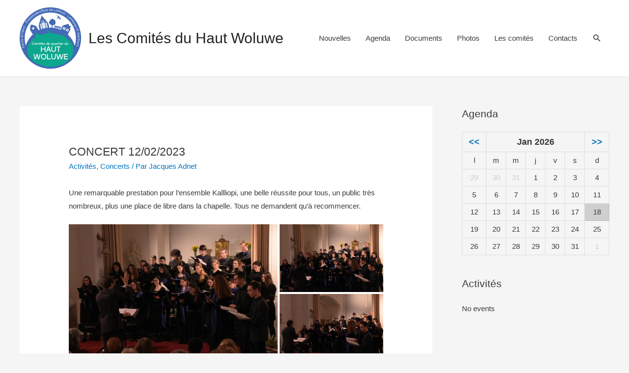

--- FILE ---
content_type: text/html; charset=UTF-8
request_url: http://comiteshautwoluwe.be/concert-12-02-2023/
body_size: 16153
content:
<!DOCTYPE html>
<html lang="fr-FR">
<head>
<meta charset="UTF-8">
<meta name="viewport" content="width=device-width, initial-scale=1">
<link rel="profile" href="https://gmpg.org/xfn/11">

<title>CONCERT 12/02/2023 &#8211; Les Comités du Haut Woluwe</title>
<link rel='dns-prefetch' href='//s.w.org' />
<link rel="alternate" type="application/rss+xml" title="Les Comités du Haut Woluwe &raquo; Flux" href="http://comiteshautwoluwe.be/feed/" />
<link rel="alternate" type="application/rss+xml" title="Les Comités du Haut Woluwe &raquo; Flux des commentaires" href="http://comiteshautwoluwe.be/comments/feed/" />
		<script>
			window._wpemojiSettings = {"baseUrl":"https:\/\/s.w.org\/images\/core\/emoji\/13.0.1\/72x72\/","ext":".png","svgUrl":"https:\/\/s.w.org\/images\/core\/emoji\/13.0.1\/svg\/","svgExt":".svg","source":{"concatemoji":"http:\/\/comiteshautwoluwe.be\/wp-includes\/js\/wp-emoji-release.min.js?ver=5.6.16"}};
			!function(e,a,t){var n,r,o,i=a.createElement("canvas"),p=i.getContext&&i.getContext("2d");function s(e,t){var a=String.fromCharCode;p.clearRect(0,0,i.width,i.height),p.fillText(a.apply(this,e),0,0);e=i.toDataURL();return p.clearRect(0,0,i.width,i.height),p.fillText(a.apply(this,t),0,0),e===i.toDataURL()}function c(e){var t=a.createElement("script");t.src=e,t.defer=t.type="text/javascript",a.getElementsByTagName("head")[0].appendChild(t)}for(o=Array("flag","emoji"),t.supports={everything:!0,everythingExceptFlag:!0},r=0;r<o.length;r++)t.supports[o[r]]=function(e){if(!p||!p.fillText)return!1;switch(p.textBaseline="top",p.font="600 32px Arial",e){case"flag":return s([127987,65039,8205,9895,65039],[127987,65039,8203,9895,65039])?!1:!s([55356,56826,55356,56819],[55356,56826,8203,55356,56819])&&!s([55356,57332,56128,56423,56128,56418,56128,56421,56128,56430,56128,56423,56128,56447],[55356,57332,8203,56128,56423,8203,56128,56418,8203,56128,56421,8203,56128,56430,8203,56128,56423,8203,56128,56447]);case"emoji":return!s([55357,56424,8205,55356,57212],[55357,56424,8203,55356,57212])}return!1}(o[r]),t.supports.everything=t.supports.everything&&t.supports[o[r]],"flag"!==o[r]&&(t.supports.everythingExceptFlag=t.supports.everythingExceptFlag&&t.supports[o[r]]);t.supports.everythingExceptFlag=t.supports.everythingExceptFlag&&!t.supports.flag,t.DOMReady=!1,t.readyCallback=function(){t.DOMReady=!0},t.supports.everything||(n=function(){t.readyCallback()},a.addEventListener?(a.addEventListener("DOMContentLoaded",n,!1),e.addEventListener("load",n,!1)):(e.attachEvent("onload",n),a.attachEvent("onreadystatechange",function(){"complete"===a.readyState&&t.readyCallback()})),(n=t.source||{}).concatemoji?c(n.concatemoji):n.wpemoji&&n.twemoji&&(c(n.twemoji),c(n.wpemoji)))}(window,document,window._wpemojiSettings);
		</script>
		<style>
img.wp-smiley,
img.emoji {
	display: inline !important;
	border: none !important;
	box-shadow: none !important;
	height: 1em !important;
	width: 1em !important;
	margin: 0 .07em !important;
	vertical-align: -0.1em !important;
	background: none !important;
	padding: 0 !important;
}
</style>
	<link rel='stylesheet' id='astra-theme-css-css'  href='http://comiteshautwoluwe.be/wp-content/themes/astra/assets/css/minified/style.min.css?ver=2.4.3' media='all' />
<style id='astra-theme-css-inline-css'>
html{font-size:93.75%;}a,.page-title{color:#0274be;}a:hover,a:focus{color:#3a3a3a;}body,button,input,select,textarea,.ast-button,.ast-custom-button{font-family:-apple-system,BlinkMacSystemFont,Segoe UI,Roboto,Oxygen-Sans,Ubuntu,Cantarell,Helvetica Neue,sans-serif;font-weight:inherit;font-size:15px;font-size:1rem;}blockquote{color:#000000;}.site-title{font-size:30px;font-size:2rem;}header .site-logo-img .custom-logo-link img{max-width:125px;}.astra-logo-svg{width:125px;}.ast-archive-description .ast-archive-title{font-size:30px;font-size:2rem;}.site-header .site-description{font-size:15px;font-size:1rem;}.entry-title{font-size:30px;font-size:2rem;}.comment-reply-title{font-size:24px;font-size:1.6rem;}.ast-comment-list #cancel-comment-reply-link{font-size:15px;font-size:1rem;}h1,.entry-content h1{font-size:40px;font-size:2.6666666666667rem;}h2,.entry-content h2{font-size:30px;font-size:2rem;}h3,.entry-content h3{font-size:25px;font-size:1.6666666666667rem;}h4,.entry-content h4{font-size:20px;font-size:1.3333333333333rem;}h5,.entry-content h5{font-size:18px;font-size:1.2rem;}h6,.entry-content h6{font-size:15px;font-size:1rem;}.ast-single-post .entry-title,.page-title{font-size:23px;font-size:1.5333333333333rem;}#secondary,#secondary button,#secondary input,#secondary select,#secondary textarea{font-size:15px;font-size:1rem;}::selection{background-color:#0274be;color:#ffffff;}body,h1,.entry-title a,.entry-content h1,h2,.entry-content h2,h3,.entry-content h3,h4,.entry-content h4,h5,.entry-content h5,h6,.entry-content h6,.wc-block-grid__product-title{color:#3a3a3a;}.tagcloud a:hover,.tagcloud a:focus,.tagcloud a.current-item{color:#ffffff;border-color:#0274be;background-color:#0274be;}.main-header-menu a,.ast-header-custom-item a{color:#3a3a3a;}.main-header-menu li:hover > a,.main-header-menu li:hover > .ast-menu-toggle,.main-header-menu .ast-masthead-custom-menu-items a:hover,.main-header-menu li.focus > a,.main-header-menu li.focus > .ast-menu-toggle,.main-header-menu .current-menu-item > a,.main-header-menu .current-menu-ancestor > a,.main-header-menu .current_page_item > a,.main-header-menu .current-menu-item > .ast-menu-toggle,.main-header-menu .current-menu-ancestor > .ast-menu-toggle,.main-header-menu .current_page_item > .ast-menu-toggle{color:#0274be;}input:focus,input[type="text"]:focus,input[type="email"]:focus,input[type="url"]:focus,input[type="password"]:focus,input[type="reset"]:focus,input[type="search"]:focus,textarea:focus{border-color:#0274be;}input[type="radio"]:checked,input[type=reset],input[type="checkbox"]:checked,input[type="checkbox"]:hover:checked,input[type="checkbox"]:focus:checked,input[type=range]::-webkit-slider-thumb{border-color:#0274be;background-color:#0274be;box-shadow:none;}.site-footer a:hover + .post-count,.site-footer a:focus + .post-count{background:#0274be;border-color:#0274be;}.footer-adv .footer-adv-overlay{border-top-style:solid;border-top-color:#7a7a7a;}.ast-comment-meta{line-height:1.666666667;font-size:12px;font-size:0.8rem;}.single .nav-links .nav-previous,.single .nav-links .nav-next,.single .ast-author-details .author-title,.ast-comment-meta{color:#0274be;}.entry-meta,.entry-meta *{line-height:1.45;color:#0274be;}.entry-meta a:hover,.entry-meta a:hover *,.entry-meta a:focus,.entry-meta a:focus *{color:#3a3a3a;}.ast-404-layout-1 .ast-404-text{font-size:200px;font-size:13.333333333333rem;}.widget-title{font-size:21px;font-size:1.4rem;color:#3a3a3a;}#cat option,.secondary .calendar_wrap thead a,.secondary .calendar_wrap thead a:visited{color:#0274be;}.secondary .calendar_wrap #today,.ast-progress-val span{background:#0274be;}.secondary a:hover + .post-count,.secondary a:focus + .post-count{background:#0274be;border-color:#0274be;}.calendar_wrap #today > a{color:#ffffff;}.ast-pagination a,.page-links .page-link,.single .post-navigation a{color:#0274be;}.ast-pagination a:hover,.ast-pagination a:focus,.ast-pagination > span:hover:not(.dots),.ast-pagination > span.current,.page-links > .page-link,.page-links .page-link:hover,.post-navigation a:hover{color:#3a3a3a;}.ast-header-break-point .ast-mobile-menu-buttons-minimal.menu-toggle{background:transparent;color:#0274be;}.ast-header-break-point .ast-mobile-menu-buttons-outline.menu-toggle{background:transparent;border:1px solid #0274be;color:#0274be;}.ast-header-break-point .ast-mobile-menu-buttons-fill.menu-toggle{background:#0274be;}@media (max-width:768px){#secondary.secondary{padding-top:0;}.ast-separate-container .ast-article-post,.ast-separate-container .ast-article-single{padding:1.5em 2.14em;}.ast-separate-container #primary,.ast-separate-container #secondary{padding:1.5em 0;}.ast-separate-container.ast-right-sidebar #secondary{padding-left:1em;padding-right:1em;}.ast-separate-container.ast-two-container #secondary{padding-left:0;padding-right:0;}.ast-page-builder-template .entry-header #secondary{margin-top:1.5em;}.ast-page-builder-template #secondary{margin-top:1.5em;}#primary,#secondary{padding:1.5em 0;margin:0;}.ast-left-sidebar #content > .ast-container{display:flex;flex-direction:column-reverse;width:100%;}.ast-author-box img.avatar{margin:20px 0 0 0;}.ast-pagination{padding-top:1.5em;text-align:center;}.ast-pagination .next.page-numbers{display:inherit;float:none;}}@media (max-width:768px){.ast-page-builder-template.ast-left-sidebar #secondary{padding-right:20px;}.ast-page-builder-template.ast-right-sidebar #secondary{padding-left:20px;}.ast-right-sidebar #primary{padding-right:0;}.ast-right-sidebar #secondary{padding-left:0;}.ast-left-sidebar #primary{padding-left:0;}.ast-left-sidebar #secondary{padding-right:0;}.ast-pagination .prev.page-numbers{padding-left:.5em;}.ast-pagination .next.page-numbers{padding-right:.5em;}}@media (min-width:769px){.ast-separate-container.ast-right-sidebar #primary,.ast-separate-container.ast-left-sidebar #primary{border:0;}.ast-separate-container.ast-right-sidebar #secondary,.ast-separate-container.ast-left-sidebar #secondary{border:0;margin-left:auto;margin-right:auto;}.ast-separate-container.ast-two-container #secondary .widget:last-child{margin-bottom:0;}.ast-separate-container .ast-comment-list li .comment-respond{padding-left:2.66666em;padding-right:2.66666em;}.ast-author-box{-js-display:flex;display:flex;}.ast-author-bio{flex:1;}.error404.ast-separate-container #primary,.search-no-results.ast-separate-container #primary{margin-bottom:4em;}}@media (min-width:769px){.ast-right-sidebar #primary{border-right:1px solid #eee;}.ast-right-sidebar #secondary{border-left:1px solid #eee;margin-left:-1px;}.ast-left-sidebar #primary{border-left:1px solid #eee;}.ast-left-sidebar #secondary{border-right:1px solid #eee;margin-right:-1px;}.ast-separate-container.ast-two-container.ast-right-sidebar #secondary{padding-left:30px;padding-right:0;}.ast-separate-container.ast-two-container.ast-left-sidebar #secondary{padding-right:30px;padding-left:0;}}.elementor-button-wrapper .elementor-button{border-style:solid;border-top-width:0;border-right-width:0;border-left-width:0;border-bottom-width:0;}body .elementor-button.elementor-size-sm,body .elementor-button.elementor-size-xs,body .elementor-button.elementor-size-md,body .elementor-button.elementor-size-lg,body .elementor-button.elementor-size-xl,body .elementor-button{border-radius:2px;padding-top:10px;padding-right:40px;padding-bottom:10px;padding-left:40px;}.elementor-button-wrapper .elementor-button{border-color:#0274be;background-color:#0274be;}.elementor-button-wrapper .elementor-button:hover,.elementor-button-wrapper .elementor-button:focus{color:#ffffff;background-color:#3a3a3a;border-color:#3a3a3a;}.wp-block-button .wp-block-button__link,.elementor-button-wrapper .elementor-button,.elementor-button-wrapper .elementor-button:visited{color:#ffffff;}.elementor-button-wrapper .elementor-button{font-family:inherit;font-weight:inherit;line-height:1;}.wp-block-button .wp-block-button__link{border-style:solid;border-top-width:0;border-right-width:0;border-left-width:0;border-bottom-width:0;border-color:#0274be;background-color:#0274be;color:#ffffff;font-family:inherit;font-weight:inherit;line-height:1;border-radius:2px;padding-top:10px;padding-right:40px;padding-bottom:10px;padding-left:40px;}.wp-block-button .wp-block-button__link:hover,.wp-block-button .wp-block-button__link:focus{color:#ffffff;background-color:#3a3a3a;border-color:#3a3a3a;}.menu-toggle,button,.ast-button,.ast-custom-button,.button,input#submit,input[type="button"],input[type="submit"],input[type="reset"]{border-style:solid;border-top-width:0;border-right-width:0;border-left-width:0;border-bottom-width:0;color:#ffffff;border-color:#0274be;background-color:#0274be;border-radius:2px;padding-top:10px;padding-right:40px;padding-bottom:10px;padding-left:40px;font-family:inherit;font-weight:inherit;line-height:1;}button:focus,.menu-toggle:hover,button:hover,.ast-button:hover,.button:hover,input[type=reset]:hover,input[type=reset]:focus,input#submit:hover,input#submit:focus,input[type="button"]:hover,input[type="button"]:focus,input[type="submit"]:hover,input[type="submit"]:focus{color:#ffffff;background-color:#3a3a3a;border-color:#3a3a3a;}@media (min-width:768px){.ast-container{max-width:100%;}}@media (min-width:544px){.ast-container{max-width:100%;}}@media (max-width:544px){.ast-separate-container .ast-article-post,.ast-separate-container .ast-article-single{padding:1.5em 1em;}.ast-separate-container #content .ast-container{padding-left:0.54em;padding-right:0.54em;}.ast-separate-container #secondary{padding-top:0;}.ast-separate-container.ast-two-container #secondary .widget{margin-bottom:1.5em;padding-left:1em;padding-right:1em;}.ast-separate-container .comments-count-wrapper{padding:1.5em 1em;}.ast-separate-container .ast-comment-list li.depth-1{padding:1.5em 1em;margin-bottom:1.5em;}.ast-separate-container .ast-comment-list .bypostauthor{padding:.5em;}.ast-separate-container .ast-archive-description{padding:1.5em 1em;}.ast-search-menu-icon.ast-dropdown-active .search-field{width:170px;}}@media (max-width:544px){.ast-comment-list .children{margin-left:0.66666em;}.ast-separate-container .ast-comment-list .bypostauthor li{padding:0 0 0 .5em;}}@media (max-width:768px){.ast-mobile-header-stack .main-header-bar .ast-search-menu-icon{display:inline-block;}.ast-header-break-point.ast-header-custom-item-outside .ast-mobile-header-stack .main-header-bar .ast-search-icon{margin:0;}.ast-comment-avatar-wrap img{max-width:2.5em;}.comments-area{margin-top:1.5em;}.ast-separate-container .comments-count-wrapper{padding:2em 2.14em;}.ast-separate-container .ast-comment-list li.depth-1{padding:1.5em 2.14em;}.ast-separate-container .comment-respond{padding:2em 2.14em;}}@media (max-width:768px){.ast-header-break-point .main-header-bar .ast-search-menu-icon.slide-search .search-form{right:0;}.ast-header-break-point .ast-mobile-header-stack .main-header-bar .ast-search-menu-icon.slide-search .search-form{right:-1em;}.ast-comment-avatar-wrap{margin-right:0.5em;}}@media (max-width:544px){.ast-separate-container .comment-respond{padding:1.5em 1em;}}@media (min-width:545px){.ast-page-builder-template .comments-area,.single.ast-page-builder-template .entry-header,.single.ast-page-builder-template .post-navigation{max-width:1240px;margin-left:auto;margin-right:auto;}}@media (max-width:768px){.ast-archive-description .ast-archive-title{font-size:40px;}.entry-title{font-size:30px;}h1,.entry-content h1{font-size:30px;}h2,.entry-content h2{font-size:25px;}h3,.entry-content h3{font-size:20px;}.ast-single-post .entry-title,.page-title{font-size:30px;}#masthead .site-logo-img .custom-logo-link img{max-width:78px;}.astra-logo-svg{width:78px;}.ast-header-break-point .site-logo-img .custom-mobile-logo-link img{max-width:78px;}}@media (max-width:544px){.ast-archive-description .ast-archive-title{font-size:40px;}.entry-title{font-size:30px;}h1,.entry-content h1{font-size:30px;}h2,.entry-content h2{font-size:25px;}h3,.entry-content h3{font-size:20px;}.ast-single-post .entry-title,.page-title{font-size:30px;}}@media (max-width:768px){html{font-size:85.5%;}}@media (max-width:544px){html{font-size:85.5%;}}@media (min-width:769px){.ast-container{max-width:1240px;}}@font-face {font-family: "Astra";src: url(http://comiteshautwoluwe.be/wp-content/themes/astra/assets/fonts/astra.woff) format("woff"),url(http://comiteshautwoluwe.be/wp-content/themes/astra/assets/fonts/astra.ttf) format("truetype"),url(http://comiteshautwoluwe.be/wp-content/themes/astra/assets/fonts/astra.svg#astra) format("svg");font-weight: normal;font-style: normal;font-display: fallback;}@media (max-width:921px) {.main-header-bar .main-header-bar-navigation{display:none;}}.ast-desktop .main-header-menu.submenu-with-border .sub-menu,.ast-desktop .main-header-menu.submenu-with-border .children,.ast-desktop .main-header-menu.submenu-with-border .astra-full-megamenu-wrapper{border-color:#0274be;}.ast-desktop .main-header-menu.submenu-with-border .sub-menu,.ast-desktop .main-header-menu.submenu-with-border .children{border-top-width:2px;border-right-width:0px;border-left-width:0px;border-bottom-width:0px;border-style:solid;}.ast-desktop .main-header-menu.submenu-with-border .sub-menu .sub-menu,.ast-desktop .main-header-menu.submenu-with-border .children .children{top:-2px;}.ast-desktop .main-header-menu.submenu-with-border .sub-menu a,.ast-desktop .main-header-menu.submenu-with-border .children a{border-bottom-width:0px;border-style:solid;border-color:#eaeaea;}@media (min-width:769px){.main-header-menu .sub-menu li.ast-left-align-sub-menu:hover > ul,.main-header-menu .sub-menu li.ast-left-align-sub-menu.focus > ul{margin-left:-0px;}}.ast-small-footer{border-top-style:solid;border-top-width:1px;border-top-color:#7a7a7a;}.ast-small-footer-wrap{text-align:center;}@media (max-width:920px){.ast-404-layout-1 .ast-404-text{font-size:100px;font-size:6.6666666666667rem;}}.ast-breadcrumbs .trail-browse,.ast-breadcrumbs .trail-items,.ast-breadcrumbs .trail-items li{display:inline-block;margin:0;padding:0;border:none;background:inherit;text-indent:0;}.ast-breadcrumbs .trail-browse{font-size:inherit;font-style:inherit;font-weight:inherit;color:inherit;}.ast-breadcrumbs .trail-items{list-style:none;}.trail-items li::after{padding:0 0.3em;content:"\00bb";}.trail-items li:last-of-type::after{display:none;}.ast-header-break-point .site-header{border-bottom-width:1px;}@media (min-width:769px){.main-header-bar{border-bottom-width:1px;}}@media (min-width:769px){#primary{width:70%;}#secondary{width:30%;}}.ast-safari-browser-less-than-11 .main-header-menu .menu-item, .ast-safari-browser-less-than-11 .main-header-bar .ast-masthead-custom-menu-items{display:block;}.main-header-menu .menu-item, .main-header-bar .ast-masthead-custom-menu-items{-js-display:flex;display:flex;-webkit-box-pack:center;-webkit-justify-content:center;-moz-box-pack:center;-ms-flex-pack:center;justify-content:center;-webkit-box-orient:vertical;-webkit-box-direction:normal;-webkit-flex-direction:column;-moz-box-orient:vertical;-moz-box-direction:normal;-ms-flex-direction:column;flex-direction:column;}.main-header-menu > .menu-item > a{height:100%;-webkit-box-align:center;-webkit-align-items:center;-moz-box-align:center;-ms-flex-align:center;align-items:center;-js-display:flex;display:flex;}.ast-primary-menu-disabled .main-header-bar .ast-masthead-custom-menu-items{flex:unset;}
</style>
<link rel='stylesheet' id='astra-menu-animation-css'  href='http://comiteshautwoluwe.be/wp-content/themes/astra/assets/css/minified/menu-animation.min.css?ver=2.4.3' media='all' />
<link rel='stylesheet' id='wp-block-library-css'  href='https://c0.wp.com/c/5.6.16/wp-includes/css/dist/block-library/style.min.css' media='all' />
<style id='wp-block-library-inline-css'>
.has-text-align-justify{text-align:justify;}
</style>
<link rel='stylesheet' id='awsm-ead-public-css'  href='http://comiteshautwoluwe.be/wp-content/plugins/embed-any-document/css/embed-public.min.css?ver=2.6.1' media='all' />
<link rel='stylesheet' id='contact-list-css'  href='http://comiteshautwoluwe.be/wp-content/plugins/contact-list/dist/css/main.css?ver=2.9.22' media='all' />
<link rel='stylesheet' id='events-manager-css'  href='http://comiteshautwoluwe.be/wp-content/plugins/events-manager/includes/css/events_manager.css?ver=5.981' media='all' />
<link rel='stylesheet' id='newsletter-css'  href='http://comiteshautwoluwe.be/wp-content/plugins/newsletter/style.css?ver=6.9.9' media='all' />
<link rel='stylesheet' id='social-logos-css'  href='https://c0.wp.com/p/jetpack/8.5.3/_inc/social-logos/social-logos.min.css' media='all' />
<link rel='stylesheet' id='jetpack_css-css'  href='https://c0.wp.com/p/jetpack/8.5.3/css/jetpack.css' media='all' />
<!--[if IE]>
<script src='http://comiteshautwoluwe.be/wp-content/themes/astra/assets/js/minified/flexibility.min.js?ver=2.4.3' id='astra-flexibility-js'></script>
<script id='astra-flexibility-js-after'>
flexibility(document.documentElement);
</script>
<![endif]-->
<script src='https://c0.wp.com/c/5.6.16/wp-includes/js/jquery/jquery.min.js' id='jquery-core-js'></script>
<script src='https://c0.wp.com/c/5.6.16/wp-includes/js/jquery/jquery-migrate.min.js' id='jquery-migrate-js'></script>
<script id='contact-list-js-extra'>
var contact_list_settings = {"focus_on_search_field":"0"};
</script>
<script src='http://comiteshautwoluwe.be/wp-content/plugins/contact-list/dist/js/main.js?ver=2.9.22' id='contact-list-js'></script>
<script src='https://c0.wp.com/c/5.6.16/wp-includes/js/jquery/ui/core.min.js' id='jquery-ui-core-js'></script>
<script src='https://c0.wp.com/c/5.6.16/wp-includes/js/jquery/ui/mouse.min.js' id='jquery-ui-mouse-js'></script>
<script src='https://c0.wp.com/c/5.6.16/wp-includes/js/jquery/ui/sortable.min.js' id='jquery-ui-sortable-js'></script>
<script src='https://c0.wp.com/c/5.6.16/wp-includes/js/jquery/ui/datepicker.min.js' id='jquery-ui-datepicker-js'></script>
<script id='jquery-ui-datepicker-js-after'>
jQuery(document).ready(function(jQuery){jQuery.datepicker.setDefaults({"closeText":"Fermer","currentText":"Aujourd\u2019hui","monthNames":["janvier","f\u00e9vrier","mars","avril","mai","juin","juillet","ao\u00fbt","septembre","octobre","novembre","d\u00e9cembre"],"monthNamesShort":["Jan","F\u00e9v","Mar","Avr","Mai","Juin","Juil","Ao\u00fbt","Sep","Oct","Nov","D\u00e9c"],"nextText":"Suivant","prevText":"Pr\u00e9c\u00e9dent","dayNames":["dimanche","lundi","mardi","mercredi","jeudi","vendredi","samedi"],"dayNamesShort":["dim","lun","mar","mer","jeu","ven","sam"],"dayNamesMin":["D","L","M","M","J","V","S"],"dateFormat":"d MM yy","firstDay":1,"isRTL":false});});
</script>
<script src='https://c0.wp.com/c/5.6.16/wp-includes/js/jquery/ui/menu.min.js' id='jquery-ui-menu-js'></script>
<script src='https://c0.wp.com/c/5.6.16/wp-includes/js/dist/vendor/wp-polyfill.min.js' id='wp-polyfill-js'></script>
<script id='wp-polyfill-js-after'>
( 'fetch' in window ) || document.write( '<script src="http://comiteshautwoluwe.be/wp-includes/js/dist/vendor/wp-polyfill-fetch.min.js?ver=3.0.0"></scr' + 'ipt>' );( document.contains ) || document.write( '<script src="http://comiteshautwoluwe.be/wp-includes/js/dist/vendor/wp-polyfill-node-contains.min.js?ver=3.42.0"></scr' + 'ipt>' );( window.DOMRect ) || document.write( '<script src="http://comiteshautwoluwe.be/wp-includes/js/dist/vendor/wp-polyfill-dom-rect.min.js?ver=3.42.0"></scr' + 'ipt>' );( window.URL && window.URL.prototype && window.URLSearchParams ) || document.write( '<script src="http://comiteshautwoluwe.be/wp-includes/js/dist/vendor/wp-polyfill-url.min.js?ver=3.6.4"></scr' + 'ipt>' );( window.FormData && window.FormData.prototype.keys ) || document.write( '<script src="http://comiteshautwoluwe.be/wp-includes/js/dist/vendor/wp-polyfill-formdata.min.js?ver=3.0.12"></scr' + 'ipt>' );( Element.prototype.matches && Element.prototype.closest ) || document.write( '<script src="http://comiteshautwoluwe.be/wp-includes/js/dist/vendor/wp-polyfill-element-closest.min.js?ver=2.0.2"></scr' + 'ipt>' );
</script>
<script src='https://c0.wp.com/c/5.6.16/wp-includes/js/dist/dom-ready.min.js' id='wp-dom-ready-js'></script>
<script src='https://c0.wp.com/c/5.6.16/wp-includes/js/dist/i18n.min.js' id='wp-i18n-js'></script>
<script id='wp-a11y-js-translations'>
( function( domain, translations ) {
	var localeData = translations.locale_data[ domain ] || translations.locale_data.messages;
	localeData[""].domain = domain;
	wp.i18n.setLocaleData( localeData, domain );
} )( "default", {"translation-revision-date":"2022-11-03 13:11:49+0000","generator":"GlotPress\/4.0.1","domain":"messages","locale_data":{"messages":{"":{"domain":"messages","plural-forms":"nplurals=2; plural=n > 1;","lang":"fr"},"Notifications":["Notifications"]}},"comment":{"reference":"wp-includes\/js\/dist\/a11y.js"}} );
</script>
<script src='https://c0.wp.com/c/5.6.16/wp-includes/js/dist/a11y.min.js' id='wp-a11y-js'></script>
<script id='jquery-ui-autocomplete-js-extra'>
var uiAutocompleteL10n = {"noResults":"Aucun r\u00e9sultat.","oneResult":"Un r\u00e9sultat trouv\u00e9. Utilisez les fl\u00e8ches haut et bas du clavier pour les parcourir. ","manyResults":"%d r\u00e9sultats trouv\u00e9s. Utilisez les fl\u00e8ches haut et bas du clavier pour les parcourir.","itemSelected":"\u00c9l\u00e9ment s\u00e9lectionn\u00e9."};
</script>
<script src='https://c0.wp.com/c/5.6.16/wp-includes/js/jquery/ui/autocomplete.min.js' id='jquery-ui-autocomplete-js'></script>
<script src='https://c0.wp.com/c/5.6.16/wp-includes/js/jquery/ui/resizable.min.js' id='jquery-ui-resizable-js'></script>
<script src='https://c0.wp.com/c/5.6.16/wp-includes/js/jquery/ui/draggable.min.js' id='jquery-ui-draggable-js'></script>
<script src='https://c0.wp.com/c/5.6.16/wp-includes/js/jquery/ui/controlgroup.min.js' id='jquery-ui-controlgroup-js'></script>
<script src='https://c0.wp.com/c/5.6.16/wp-includes/js/jquery/ui/checkboxradio.min.js' id='jquery-ui-checkboxradio-js'></script>
<script src='https://c0.wp.com/c/5.6.16/wp-includes/js/jquery/ui/button.min.js' id='jquery-ui-button-js'></script>
<script src='https://c0.wp.com/c/5.6.16/wp-includes/js/jquery/ui/dialog.min.js' id='jquery-ui-dialog-js'></script>
<script id='events-manager-js-extra'>
var EM = {"ajaxurl":"http:\/\/comiteshautwoluwe.be\/wp-admin\/admin-ajax.php","locationajaxurl":"http:\/\/comiteshautwoluwe.be\/wp-admin\/admin-ajax.php?action=locations_search","firstDay":"1","locale":"fr","dateFormat":"dd\/mm\/yy","ui_css":"http:\/\/comiteshautwoluwe.be\/wp-content\/plugins\/events-manager\/includes\/css\/jquery-ui.min.css","show24hours":"1","is_ssl":"","bookingInProgress":"Veuillez patienter pendant que la r\u00e9servation est soumise.","tickets_save":"Enregistrer le billet","bookingajaxurl":"http:\/\/comiteshautwoluwe.be\/wp-admin\/admin-ajax.php","bookings_export_save":"Exporter les r\u00e9servations","bookings_settings_save":"Enregistrer","booking_delete":"Confirmez-vous vouloir le supprimer\u00a0?","booking_offset":"30","bb_full":"Sold Out","bb_book":"Book Now","bb_booking":"Booking...","bb_booked":"Booking Submitted","bb_error":"Booking Error. Try again?","bb_cancel":"Cancel","bb_canceling":"Canceling...","bb_cancelled":"Cancelled","bb_cancel_error":"Cancellation Error. Try again?","txt_search":"Search","txt_searching":"Recherche en cours...","txt_loading":"Chargement en cours..."};
</script>
<script src='http://comiteshautwoluwe.be/wp-content/plugins/events-manager/includes/js/events-manager.js?ver=5.981' id='events-manager-js'></script>
<link rel="https://api.w.org/" href="http://comiteshautwoluwe.be/wp-json/" /><link rel="alternate" type="application/json" href="http://comiteshautwoluwe.be/wp-json/wp/v2/posts/1870" /><link rel="EditURI" type="application/rsd+xml" title="RSD" href="http://comiteshautwoluwe.be/xmlrpc.php?rsd" />
<link rel="wlwmanifest" type="application/wlwmanifest+xml" href="http://comiteshautwoluwe.be/wp-includes/wlwmanifest.xml" /> 
<meta name="generator" content="WordPress 5.6.16" />
<link rel="canonical" href="http://comiteshautwoluwe.be/concert-12-02-2023/" />
<link rel='shortlink' href='http://comiteshautwoluwe.be/?p=1870' />
<link rel="alternate" type="application/json+oembed" href="http://comiteshautwoluwe.be/wp-json/oembed/1.0/embed?url=http%3A%2F%2Fcomiteshautwoluwe.be%2Fconcert-12-02-2023%2F" />
<link rel="alternate" type="text/xml+oembed" href="http://comiteshautwoluwe.be/wp-json/oembed/1.0/embed?url=http%3A%2F%2Fcomiteshautwoluwe.be%2Fconcert-12-02-2023%2F&#038;format=xml" />
<!-- <meta name="NextGEN" version="3.4.7" /> -->

<link rel='dns-prefetch' href='//c0.wp.com'/>
<link rel='dns-prefetch' href='//i0.wp.com'/>
<link rel='dns-prefetch' href='//i1.wp.com'/>
<link rel='dns-prefetch' href='//i2.wp.com'/>
<link rel='dns-prefetch' href='//widgets.wp.com'/>
<link rel='dns-prefetch' href='//s0.wp.com'/>
<link rel='dns-prefetch' href='//0.gravatar.com'/>
<link rel='dns-prefetch' href='//1.gravatar.com'/>
<link rel='dns-prefetch' href='//2.gravatar.com'/>
<style type='text/css'>img#wpstats{display:none}</style>			<style type="text/css">
				/* If html does not have either class, do not show lazy loaded images. */
				html:not( .jetpack-lazy-images-js-enabled ):not( .js ) .jetpack-lazy-image {
					display: none;
				}
			</style>
			<script>
				document.documentElement.classList.add(
					'jetpack-lazy-images-js-enabled'
				);
			</script>
		
<!-- Jetpack Open Graph Tags -->
<meta property="og:type" content="article" />
<meta property="og:title" content="CONCERT 12/02/2023" />
<meta property="og:url" content="http://comiteshautwoluwe.be/concert-12-02-2023/" />
<meta property="og:description" content="Une remarquable prestation pour l&rsquo;ensemble Kallliopi, une belle réussite pour tous, un public très nombreux, plus une place de libre dans la chapelle. Tous ne demandent qu&rsquo;à recommencer…" />
<meta property="article:published_time" content="2023-02-18T17:57:03+00:00" />
<meta property="article:modified_time" content="2023-02-18T17:58:46+00:00" />
<meta property="og:site_name" content="Les Comités du Haut Woluwe" />
<meta property="og:image" content="http://comiteshautwoluwe.be/wp-content/uploads/DSC_8619-scaled.jpg" />
<meta property="og:image:width" content="2560" />
<meta property="og:image:height" content="1707" />
<meta property="og:locale" content="fr_FR" />
<meta name="twitter:text:title" content="CONCERT 12/02/2023" />
<meta name="twitter:card" content="summary" />

<!-- End Jetpack Open Graph Tags -->
<link rel='stylesheet' id='jetpack-block-tiled-gallery-css'  href='https://c0.wp.com/p/jetpack/8.5.3/_inc/blocks/tiled-gallery/view.css' media='all' />
</head>

<body itemtype='https://schema.org/Blog' itemscope='itemscope' class="post-template-default single single-post postid-1870 single-format-standard wp-custom-logo ast-desktop ast-separate-container ast-right-sidebar astra-2.4.3 ast-header-custom-item-inside group-blog ast-blog-single-style-1 ast-single-post ast-mobile-inherit-site-logo ast-inherit-site-logo-transparent ast-normal-title-enabled">

<div 
	class="hfeed site" id="page">
	<a class="skip-link screen-reader-text" href="#content">Aller au contenu</a>

	
	
		<header 
			class="site-header ast-primary-submenu-animation-fade header-main-layout-1 ast-primary-menu-enabled ast-logo-title-inline ast-hide-custom-menu-mobile ast-menu-toggle-icon ast-mobile-header-inline" id="masthead" itemtype="https://schema.org/WPHeader" itemscope="itemscope"		>

			
			
<div class="main-header-bar-wrap">
	<div class="main-header-bar">
				<div class="ast-container">

			<div class="ast-flex main-header-container">
				
		<div class="site-branding">
			<div
			class="ast-site-identity" itemtype="https://schema.org/Organization" itemscope="itemscope"			>
				<span class="site-logo-img"><a href="http://comiteshautwoluwe.be/" class="custom-logo-link" rel="home"><img width="125" height="125" src="http://comiteshautwoluwe.be/wp-content/uploads/cropped-logo_comitesHautWoluwe_couleur-125x125.png" class="custom-logo jetpack-lazy-image" alt="Les Comités du Haut Woluwe" data-attachment-id="1353" data-permalink="http://comiteshautwoluwe.be/cropped-logo_comiteshautwoluwe_couleur-png/" data-orig-file="http://comiteshautwoluwe.be/wp-content/uploads/cropped-logo_comitesHautWoluwe_couleur-125x125.png" data-orig-size="1500,1500" data-comments-opened="0" data-image-meta="{&quot;aperture&quot;:&quot;0&quot;,&quot;credit&quot;:&quot;&quot;,&quot;camera&quot;:&quot;&quot;,&quot;caption&quot;:&quot;&quot;,&quot;created_timestamp&quot;:&quot;0&quot;,&quot;copyright&quot;:&quot;&quot;,&quot;focal_length&quot;:&quot;0&quot;,&quot;iso&quot;:&quot;0&quot;,&quot;shutter_speed&quot;:&quot;0&quot;,&quot;title&quot;:&quot;&quot;,&quot;orientation&quot;:&quot;0&quot;}" data-image-title="cropped-logo_comitesHautWoluwe_couleur.png" data-image-description="&lt;p&gt;http://comiteshautwoluwe.be/wp-content/uploads/cropped-logo_comitesHautWoluwe_couleur.png&lt;/p&gt;
" data-medium-file="https://i2.wp.com/comiteshautwoluwe.be/wp-content/uploads/cropped-logo_comitesHautWoluwe_couleur.png?fit=300%2C300" data-large-file="https://i2.wp.com/comiteshautwoluwe.be/wp-content/uploads/cropped-logo_comitesHautWoluwe_couleur.png?fit=1024%2C1024" data-lazy-srcset="https://i2.wp.com/comiteshautwoluwe.be/wp-content/uploads/cropped-logo_comitesHautWoluwe_couleur.png?resize=125%2C125 125w, https://i2.wp.com/comiteshautwoluwe.be/wp-content/uploads/cropped-logo_comitesHautWoluwe_couleur.png?resize=300%2C300 300w, https://i2.wp.com/comiteshautwoluwe.be/wp-content/uploads/cropped-logo_comitesHautWoluwe_couleur.png?resize=1024%2C1024 1024w, https://i2.wp.com/comiteshautwoluwe.be/wp-content/uploads/cropped-logo_comitesHautWoluwe_couleur.png?resize=150%2C150 150w, https://i2.wp.com/comiteshautwoluwe.be/wp-content/uploads/cropped-logo_comitesHautWoluwe_couleur.png?resize=768%2C768 768w, https://i2.wp.com/comiteshautwoluwe.be/wp-content/uploads/cropped-logo_comitesHautWoluwe_couleur.png?resize=160%2C160 160w, https://i2.wp.com/comiteshautwoluwe.be/wp-content/uploads/cropped-logo_comitesHautWoluwe_couleur.png?w=1500 1500w" data-lazy-sizes="(max-width: 125px) 100vw, 125px" data-lazy-src="http://comiteshautwoluwe.be/wp-content/uploads/cropped-logo_comitesHautWoluwe_couleur-125x125.png?is-pending-load=1" srcset="[data-uri]" /></a></span><div class="ast-site-title-wrap">
						<span class="site-title" itemprop="name">
				<a href="http://comiteshautwoluwe.be/" rel="home" itemprop="url" >
					Les Comités du Haut Woluwe
				</a>
			</span>
						
					</div>			</div>
		</div>

		<!-- .site-branding -->
				<div class="ast-mobile-menu-buttons">

			
					<div class="ast-button-wrap">
			<button type="button" class="menu-toggle main-header-menu-toggle  ast-mobile-menu-buttons-minimal "  aria-controls='primary-menu' aria-expanded='false'>
				<span class="screen-reader-text">Menu principal</span>
				<span class="menu-toggle-icon"></span>
							</button>
		</div>
			
			
		</div>
			<div class="ast-main-header-bar-alignment"><div class="main-header-bar-navigation"><nav class="ast-flex-grow-1 navigation-accessibility" id="site-navigation" aria-label="Navigation du site" itemtype="https://schema.org/SiteNavigationElement" itemscope="itemscope"><div class="main-navigation"><ul id="primary-menu" class="main-header-menu ast-nav-menu ast-flex ast-justify-content-flex-end  submenu-with-border astra-menu-animation-fade "><li id="menu-item-1561" class="menu-item menu-item-type-custom menu-item-object-custom menu-item-home menu-item-1561"><a href="https://comiteshautwoluwe.be">Nouvelles</a></li>
<li id="menu-item-1347" class="menu-item menu-item-type-post_type menu-item-object-page menu-item-1347"><a href="http://comiteshautwoluwe.be/agenda/">Agenda</a></li>
<li id="menu-item-1483" class="menu-item menu-item-type-post_type menu-item-object-page menu-item-1483"><a href="http://comiteshautwoluwe.be/mdocuments-library/">Documents</a></li>
<li id="menu-item-1422" class="menu-item menu-item-type-post_type menu-item-object-page menu-item-1422"><a href="http://comiteshautwoluwe.be/photos/">Photos</a></li>
<li id="menu-item-25" class="menu-item menu-item-type-post_type menu-item-object-page menu-item-25"><a href="http://comiteshautwoluwe.be/presentation/">Les comités</a></li>
<li id="menu-item-23" class="menu-item menu-item-type-post_type menu-item-object-page menu-item-23"><a href="http://comiteshautwoluwe.be/contact/">Contacts</a></li>
			<li class="ast-masthead-custom-menu-items search-custom-menu-item">
						<div class="ast-search-menu-icon slide-search" id="ast-search-form" role="search" tabindex="-1">
			<div class="ast-search-icon">
				<a class="slide-search astra-search-icon" aria-label="Search icon link" href="#">
					<span class="screen-reader-text">Rechercher</span>
				</a>
			</div>
			<form role="search" method="get" class="search-form" action="http://comiteshautwoluwe.be/">
			<label>
				<span class="screen-reader-text">Rechercher :</span>
				<input type="search" class="search-field"  placeholder="Rechercher…" value="" name="s" role="search" tabindex="-1"/>
			</label>
			<button type="submit" class="search-submit" value="Rechercher"  aria-label="search submit"><i class="astra-search-icon"></i></button>
		</form>		</div>
					</li>
			</ul></div></nav></div></div>			</div><!-- Main Header Container -->
		</div><!-- ast-row -->
			</div> <!-- Main Header Bar -->
</div> <!-- Main Header Bar Wrap -->

			
		</header><!-- #masthead -->

		
	
	
	<div id="content" class="site-content">

		<div class="ast-container">

		

	<div id="primary" class="content-area primary">

		
					<main id="main" class="site-main">

				
					
					

<article 
	class="post-1870 post type-post status-publish format-standard hentry category-activites category-concerts ast-article-single" id="post-1870" itemtype="https://schema.org/CreativeWork" itemscope="itemscope">

	
	
<div class="ast-post-format- ast-no-thumb single-layout-1">

	
	<header class="entry-header ast-no-thumbnail">

		
				<div class="ast-single-post-order">
			<h1 class="entry-title" itemprop="headline">CONCERT 12/02/2023</h1><div class="entry-meta"><span class="cat-links"><a href="http://comiteshautwoluwe.be/category/activites/" rel="category tag">Activités</a>, <a href="http://comiteshautwoluwe.be/category/activites/concerts/" rel="category tag">Concerts</a></span> / Par <span class="posted-by vcard author" itemtype="https://schema.org/Person" itemscope="itemscope" itemprop="author">			<a title="Voir toutes les publications de Jacques Adnet" 
				href="http://comiteshautwoluwe.be/author/jacquesadnethotmail-com/" rel="author"
				class="url fn n" itemprop="url"				>
				<span
				class="author-name" itemprop="name"				>Jacques Adnet</span>
			</a>
		</span>

		</div>		</div>
		
		
	</header><!-- .entry-header -->

	
	<div class="entry-content clear" 
	itemprop="text"	>

		
		
<p>Une remarquable prestation pour l&rsquo;ensemble Kallliopi, une belle réussite pour tous, un public très nombreux, plus une place de libre dans la chapelle. Tous ne demandent qu&rsquo;à recommencer.</p>



<div data-carousel-extra='{"blog_id":1,"permalink":"http:\/\/comiteshautwoluwe.be\/concert-12-02-2023\/"}' class="wp-block-jetpack-tiled-gallery aligncenter is-style-rectangular"><div data-carousel-extra='{"blog_id":1,"permalink":"http:\/\/comiteshautwoluwe.be\/concert-12-02-2023\/"}' class="tiled-gallery__gallery"><div data-carousel-extra='{"blog_id":1,"permalink":"http:\/\/comiteshautwoluwe.be\/concert-12-02-2023\/"}' class="tiled-gallery__row"><div data-carousel-extra='{"blog_id":1,"permalink":"http:\/\/comiteshautwoluwe.be\/concert-12-02-2023\/"}' class="tiled-gallery__col"><figure class="tiled-gallery__item"><img data-attachment-id="1866" data-permalink="http://comiteshautwoluwe.be/dsc_8618-2/" data-orig-file="https://i0.wp.com/comiteshautwoluwe.be/wp-content/uploads/DSC_8618-2-scaled.jpg?fit=2560%2C1706" data-orig-size="2560,1706" data-comments-opened="0" data-image-meta="{&quot;aperture&quot;:&quot;8&quot;,&quot;credit&quot;:&quot;JACQUES_ADNET&quot;,&quot;camera&quot;:&quot;NIKON D5500&quot;,&quot;caption&quot;:&quot;&quot;,&quot;created_timestamp&quot;:&quot;1676224143&quot;,&quot;copyright&quot;:&quot;JACQUES_ADNET&quot;,&quot;focal_length&quot;:&quot;40&quot;,&quot;iso&quot;:&quot;4000&quot;,&quot;shutter_speed&quot;:&quot;0.016666666666667&quot;,&quot;title&quot;:&quot;&quot;,&quot;orientation&quot;:&quot;1&quot;}" data-image-title="DSC_8618-2" data-image-description data-medium-file="https://i0.wp.com/comiteshautwoluwe.be/wp-content/uploads/DSC_8618-2-scaled.jpg?fit=300%2C200" data-large-file="https://i0.wp.com/comiteshautwoluwe.be/wp-content/uploads/DSC_8618-2-scaled.jpg?fit=1024%2C683" alt data-height="1706" data-id="1866" data-link="http://comiteshautwoluwe.be/dsc_8618-2/" data-url="https://comiteshautwoluwe.be/wp-content/uploads/DSC_8618-2-scaled.jpg" data-width="2560" src="https://i2.wp.com/comiteshautwoluwe.be/wp-content/uploads/DSC_8618-2-scaled.jpg?ssl=1" data-lazy-srcset="https://i2.wp.com/comiteshautwoluwe.be/wp-content/uploads/DSC_8618-2-scaled.jpg?strip=info&#038;w=600&#038;ssl=1 600w,https://i2.wp.com/comiteshautwoluwe.be/wp-content/uploads/DSC_8618-2-scaled.jpg?strip=info&#038;w=900&#038;ssl=1 900w,https://i2.wp.com/comiteshautwoluwe.be/wp-content/uploads/DSC_8618-2-scaled.jpg?strip=info&#038;w=1200&#038;ssl=1 1200w,https://i2.wp.com/comiteshautwoluwe.be/wp-content/uploads/DSC_8618-2-scaled.jpg?strip=info&#038;w=1500&#038;ssl=1 1500w,https://i2.wp.com/comiteshautwoluwe.be/wp-content/uploads/DSC_8618-2-scaled.jpg?strip=info&#038;w=1706&#038;ssl=1 1706w" data-lazy-src="https://i2.wp.com/comiteshautwoluwe.be/wp-content/uploads/DSC_8618-2-scaled.jpg?ssl=1&amp;is-pending-load=1" srcset="[data-uri]" class=" jetpack-lazy-image"><noscript><img data-attachment-id="1866" data-permalink="http://comiteshautwoluwe.be/dsc_8618-2/" data-orig-file="https://i0.wp.com/comiteshautwoluwe.be/wp-content/uploads/DSC_8618-2-scaled.jpg?fit=2560%2C1706" data-orig-size="2560,1706" data-comments-opened="0" data-image-meta="{&quot;aperture&quot;:&quot;8&quot;,&quot;credit&quot;:&quot;JACQUES_ADNET&quot;,&quot;camera&quot;:&quot;NIKON D5500&quot;,&quot;caption&quot;:&quot;&quot;,&quot;created_timestamp&quot;:&quot;1676224143&quot;,&quot;copyright&quot;:&quot;JACQUES_ADNET&quot;,&quot;focal_length&quot;:&quot;40&quot;,&quot;iso&quot;:&quot;4000&quot;,&quot;shutter_speed&quot;:&quot;0.016666666666667&quot;,&quot;title&quot;:&quot;&quot;,&quot;orientation&quot;:&quot;1&quot;}" data-image-title="DSC_8618-2" data-image-description="" data-medium-file="https://i0.wp.com/comiteshautwoluwe.be/wp-content/uploads/DSC_8618-2-scaled.jpg?fit=300%2C200" data-large-file="https://i0.wp.com/comiteshautwoluwe.be/wp-content/uploads/DSC_8618-2-scaled.jpg?fit=1024%2C683" data-attachment-id="1866" data-permalink="http://comiteshautwoluwe.be/dsc_8618-2/" data-orig-file="https://i0.wp.com/comiteshautwoluwe.be/wp-content/uploads/DSC_8618-2-scaled.jpg?fit=2560%2C1706" data-orig-size="2560,1706" data-comments-opened="0" data-image-meta="{&quot;aperture&quot;:&quot;8&quot;,&quot;credit&quot;:&quot;JACQUES_ADNET&quot;,&quot;camera&quot;:&quot;NIKON D5500&quot;,&quot;caption&quot;:&quot;&quot;,&quot;created_timestamp&quot;:&quot;1676224143&quot;,&quot;copyright&quot;:&quot;JACQUES_ADNET&quot;,&quot;focal_length&quot;:&quot;40&quot;,&quot;iso&quot;:&quot;4000&quot;,&quot;shutter_speed&quot;:&quot;0.016666666666667&quot;,&quot;title&quot;:&quot;&quot;,&quot;orientation&quot;:&quot;1&quot;}" data-image-title="DSC_8618-2" data-image-description="" data-medium-file="https://i0.wp.com/comiteshautwoluwe.be/wp-content/uploads/DSC_8618-2-scaled.jpg?fit=300%2C200" data-large-file="https://i0.wp.com/comiteshautwoluwe.be/wp-content/uploads/DSC_8618-2-scaled.jpg?fit=1024%2C683" srcset="https://i2.wp.com/comiteshautwoluwe.be/wp-content/uploads/DSC_8618-2-scaled.jpg?strip=info&#038;w=600&#038;ssl=1 600w,https://i2.wp.com/comiteshautwoluwe.be/wp-content/uploads/DSC_8618-2-scaled.jpg?strip=info&#038;w=900&#038;ssl=1 900w,https://i2.wp.com/comiteshautwoluwe.be/wp-content/uploads/DSC_8618-2-scaled.jpg?strip=info&#038;w=1200&#038;ssl=1 1200w,https://i2.wp.com/comiteshautwoluwe.be/wp-content/uploads/DSC_8618-2-scaled.jpg?strip=info&#038;w=1500&#038;ssl=1 1500w,https://i2.wp.com/comiteshautwoluwe.be/wp-content/uploads/DSC_8618-2-scaled.jpg?strip=info&#038;w=1706&#038;ssl=1 1706w" alt="" data-height="1706" data-id="1866" data-link="http://comiteshautwoluwe.be/dsc_8618-2/" data-url="https://comiteshautwoluwe.be/wp-content/uploads/DSC_8618-2-scaled.jpg" data-width="2560" src="https://i2.wp.com/comiteshautwoluwe.be/wp-content/uploads/DSC_8618-2-scaled.jpg?ssl=1" /></noscript></figure></div><div data-carousel-extra='{"blog_id":1,"permalink":"http:\/\/comiteshautwoluwe.be\/concert-12-02-2023\/"}' class="tiled-gallery__col"><figure class="tiled-gallery__item"><img data-attachment-id="1865" data-permalink="http://comiteshautwoluwe.be/dsc_8617-2/" data-orig-file="https://i2.wp.com/comiteshautwoluwe.be/wp-content/uploads/DSC_8617-2-scaled.jpg?fit=2560%2C1706" data-orig-size="2560,1706" data-comments-opened="0" data-image-meta="{&quot;aperture&quot;:&quot;8&quot;,&quot;credit&quot;:&quot;JACQUES_ADNET&quot;,&quot;camera&quot;:&quot;NIKON D5500&quot;,&quot;caption&quot;:&quot;&quot;,&quot;created_timestamp&quot;:&quot;1676224139&quot;,&quot;copyright&quot;:&quot;JACQUES_ADNET&quot;,&quot;focal_length&quot;:&quot;48&quot;,&quot;iso&quot;:&quot;4000&quot;,&quot;shutter_speed&quot;:&quot;0.016666666666667&quot;,&quot;title&quot;:&quot;&quot;,&quot;orientation&quot;:&quot;1&quot;}" data-image-title="DSC_8617-2" data-image-description data-medium-file="https://i2.wp.com/comiteshautwoluwe.be/wp-content/uploads/DSC_8617-2-scaled.jpg?fit=300%2C200" data-large-file="https://i2.wp.com/comiteshautwoluwe.be/wp-content/uploads/DSC_8617-2-scaled.jpg?fit=1024%2C682" alt data-height="1706" data-id="1865" data-link="http://comiteshautwoluwe.be/dsc_8617-2/" data-url="https://comiteshautwoluwe.be/wp-content/uploads/DSC_8617-2-scaled.jpg" data-width="2560" src="https://i0.wp.com/comiteshautwoluwe.be/wp-content/uploads/DSC_8617-2-scaled.jpg?ssl=1" data-lazy-srcset="https://i0.wp.com/comiteshautwoluwe.be/wp-content/uploads/DSC_8617-2-scaled.jpg?strip=info&#038;w=600&#038;ssl=1 600w,https://i0.wp.com/comiteshautwoluwe.be/wp-content/uploads/DSC_8617-2-scaled.jpg?strip=info&#038;w=900&#038;ssl=1 900w,https://i0.wp.com/comiteshautwoluwe.be/wp-content/uploads/DSC_8617-2-scaled.jpg?strip=info&#038;w=1200&#038;ssl=1 1200w,https://i0.wp.com/comiteshautwoluwe.be/wp-content/uploads/DSC_8617-2-scaled.jpg?strip=info&#038;w=1500&#038;ssl=1 1500w,https://i0.wp.com/comiteshautwoluwe.be/wp-content/uploads/DSC_8617-2-scaled.jpg?strip=info&#038;w=1706&#038;ssl=1 1706w" data-lazy-src="https://i0.wp.com/comiteshautwoluwe.be/wp-content/uploads/DSC_8617-2-scaled.jpg?ssl=1&amp;is-pending-load=1" srcset="[data-uri]" class=" jetpack-lazy-image"><noscript><img data-attachment-id="1865" data-permalink="http://comiteshautwoluwe.be/dsc_8617-2/" data-orig-file="https://i2.wp.com/comiteshautwoluwe.be/wp-content/uploads/DSC_8617-2-scaled.jpg?fit=2560%2C1706" data-orig-size="2560,1706" data-comments-opened="0" data-image-meta="{&quot;aperture&quot;:&quot;8&quot;,&quot;credit&quot;:&quot;JACQUES_ADNET&quot;,&quot;camera&quot;:&quot;NIKON D5500&quot;,&quot;caption&quot;:&quot;&quot;,&quot;created_timestamp&quot;:&quot;1676224139&quot;,&quot;copyright&quot;:&quot;JACQUES_ADNET&quot;,&quot;focal_length&quot;:&quot;48&quot;,&quot;iso&quot;:&quot;4000&quot;,&quot;shutter_speed&quot;:&quot;0.016666666666667&quot;,&quot;title&quot;:&quot;&quot;,&quot;orientation&quot;:&quot;1&quot;}" data-image-title="DSC_8617-2" data-image-description="" data-medium-file="https://i2.wp.com/comiteshautwoluwe.be/wp-content/uploads/DSC_8617-2-scaled.jpg?fit=300%2C200" data-large-file="https://i2.wp.com/comiteshautwoluwe.be/wp-content/uploads/DSC_8617-2-scaled.jpg?fit=1024%2C682" data-attachment-id="1865" data-permalink="http://comiteshautwoluwe.be/dsc_8617-2/" data-orig-file="https://i2.wp.com/comiteshautwoluwe.be/wp-content/uploads/DSC_8617-2-scaled.jpg?fit=2560%2C1706" data-orig-size="2560,1706" data-comments-opened="0" data-image-meta="{&quot;aperture&quot;:&quot;8&quot;,&quot;credit&quot;:&quot;JACQUES_ADNET&quot;,&quot;camera&quot;:&quot;NIKON D5500&quot;,&quot;caption&quot;:&quot;&quot;,&quot;created_timestamp&quot;:&quot;1676224139&quot;,&quot;copyright&quot;:&quot;JACQUES_ADNET&quot;,&quot;focal_length&quot;:&quot;48&quot;,&quot;iso&quot;:&quot;4000&quot;,&quot;shutter_speed&quot;:&quot;0.016666666666667&quot;,&quot;title&quot;:&quot;&quot;,&quot;orientation&quot;:&quot;1&quot;}" data-image-title="DSC_8617-2" data-image-description="" data-medium-file="https://i2.wp.com/comiteshautwoluwe.be/wp-content/uploads/DSC_8617-2-scaled.jpg?fit=300%2C200" data-large-file="https://i2.wp.com/comiteshautwoluwe.be/wp-content/uploads/DSC_8617-2-scaled.jpg?fit=1024%2C682" srcset="https://i0.wp.com/comiteshautwoluwe.be/wp-content/uploads/DSC_8617-2-scaled.jpg?strip=info&#038;w=600&#038;ssl=1 600w,https://i0.wp.com/comiteshautwoluwe.be/wp-content/uploads/DSC_8617-2-scaled.jpg?strip=info&#038;w=900&#038;ssl=1 900w,https://i0.wp.com/comiteshautwoluwe.be/wp-content/uploads/DSC_8617-2-scaled.jpg?strip=info&#038;w=1200&#038;ssl=1 1200w,https://i0.wp.com/comiteshautwoluwe.be/wp-content/uploads/DSC_8617-2-scaled.jpg?strip=info&#038;w=1500&#038;ssl=1 1500w,https://i0.wp.com/comiteshautwoluwe.be/wp-content/uploads/DSC_8617-2-scaled.jpg?strip=info&#038;w=1706&#038;ssl=1 1706w" alt="" data-height="1706" data-id="1865" data-link="http://comiteshautwoluwe.be/dsc_8617-2/" data-url="https://comiteshautwoluwe.be/wp-content/uploads/DSC_8617-2-scaled.jpg" data-width="2560" src="https://i0.wp.com/comiteshautwoluwe.be/wp-content/uploads/DSC_8617-2-scaled.jpg?ssl=1" /></noscript></figure><figure class="tiled-gallery__item"><img data-attachment-id="1864" data-permalink="http://comiteshautwoluwe.be/dsc_8610/" data-orig-file="https://i0.wp.com/comiteshautwoluwe.be/wp-content/uploads/DSC_8610-scaled.jpg?fit=2560%2C1707" data-orig-size="2560,1707" data-comments-opened="0" data-image-meta="{&quot;aperture&quot;:&quot;8&quot;,&quot;credit&quot;:&quot;JACQUES_ADNET&quot;,&quot;camera&quot;:&quot;NIKON D5500&quot;,&quot;caption&quot;:&quot;&quot;,&quot;created_timestamp&quot;:&quot;1676224084&quot;,&quot;copyright&quot;:&quot;JACQUES_ADNET&quot;,&quot;focal_length&quot;:&quot;28&quot;,&quot;iso&quot;:&quot;4000&quot;,&quot;shutter_speed&quot;:&quot;0.016666666666667&quot;,&quot;title&quot;:&quot;&quot;,&quot;orientation&quot;:&quot;1&quot;}" data-image-title="DSC_8610" data-image-description data-medium-file="https://i0.wp.com/comiteshautwoluwe.be/wp-content/uploads/DSC_8610-scaled.jpg?fit=300%2C200" data-large-file="https://i0.wp.com/comiteshautwoluwe.be/wp-content/uploads/DSC_8610-scaled.jpg?fit=1024%2C683" alt data-height="1707" data-id="1864" data-link="http://comiteshautwoluwe.be/dsc_8610/" data-url="https://comiteshautwoluwe.be/wp-content/uploads/DSC_8610-scaled.jpg" data-width="2560" src="https://i0.wp.com/comiteshautwoluwe.be/wp-content/uploads/DSC_8610-scaled.jpg?ssl=1" data-lazy-srcset="https://i0.wp.com/comiteshautwoluwe.be/wp-content/uploads/DSC_8610-scaled.jpg?strip=info&#038;w=600&#038;ssl=1 600w,https://i0.wp.com/comiteshautwoluwe.be/wp-content/uploads/DSC_8610-scaled.jpg?strip=info&#038;w=900&#038;ssl=1 900w,https://i0.wp.com/comiteshautwoluwe.be/wp-content/uploads/DSC_8610-scaled.jpg?strip=info&#038;w=1200&#038;ssl=1 1200w,https://i0.wp.com/comiteshautwoluwe.be/wp-content/uploads/DSC_8610-scaled.jpg?strip=info&#038;w=1500&#038;ssl=1 1500w,https://i0.wp.com/comiteshautwoluwe.be/wp-content/uploads/DSC_8610-scaled.jpg?strip=info&#038;w=1707&#038;ssl=1 1707w" data-lazy-src="https://i0.wp.com/comiteshautwoluwe.be/wp-content/uploads/DSC_8610-scaled.jpg?ssl=1&amp;is-pending-load=1" srcset="[data-uri]" class=" jetpack-lazy-image"><noscript><img data-attachment-id="1864" data-permalink="http://comiteshautwoluwe.be/dsc_8610/" data-orig-file="https://i0.wp.com/comiteshautwoluwe.be/wp-content/uploads/DSC_8610-scaled.jpg?fit=2560%2C1707" data-orig-size="2560,1707" data-comments-opened="0" data-image-meta="{&quot;aperture&quot;:&quot;8&quot;,&quot;credit&quot;:&quot;JACQUES_ADNET&quot;,&quot;camera&quot;:&quot;NIKON D5500&quot;,&quot;caption&quot;:&quot;&quot;,&quot;created_timestamp&quot;:&quot;1676224084&quot;,&quot;copyright&quot;:&quot;JACQUES_ADNET&quot;,&quot;focal_length&quot;:&quot;28&quot;,&quot;iso&quot;:&quot;4000&quot;,&quot;shutter_speed&quot;:&quot;0.016666666666667&quot;,&quot;title&quot;:&quot;&quot;,&quot;orientation&quot;:&quot;1&quot;}" data-image-title="DSC_8610" data-image-description="" data-medium-file="https://i0.wp.com/comiteshautwoluwe.be/wp-content/uploads/DSC_8610-scaled.jpg?fit=300%2C200" data-large-file="https://i0.wp.com/comiteshautwoluwe.be/wp-content/uploads/DSC_8610-scaled.jpg?fit=1024%2C683" data-attachment-id="1864" data-permalink="http://comiteshautwoluwe.be/dsc_8610/" data-orig-file="https://i0.wp.com/comiteshautwoluwe.be/wp-content/uploads/DSC_8610-scaled.jpg?fit=2560%2C1707" data-orig-size="2560,1707" data-comments-opened="0" data-image-meta="{&quot;aperture&quot;:&quot;8&quot;,&quot;credit&quot;:&quot;JACQUES_ADNET&quot;,&quot;camera&quot;:&quot;NIKON D5500&quot;,&quot;caption&quot;:&quot;&quot;,&quot;created_timestamp&quot;:&quot;1676224084&quot;,&quot;copyright&quot;:&quot;JACQUES_ADNET&quot;,&quot;focal_length&quot;:&quot;28&quot;,&quot;iso&quot;:&quot;4000&quot;,&quot;shutter_speed&quot;:&quot;0.016666666666667&quot;,&quot;title&quot;:&quot;&quot;,&quot;orientation&quot;:&quot;1&quot;}" data-image-title="DSC_8610" data-image-description="" data-medium-file="https://i0.wp.com/comiteshautwoluwe.be/wp-content/uploads/DSC_8610-scaled.jpg?fit=300%2C200" data-large-file="https://i0.wp.com/comiteshautwoluwe.be/wp-content/uploads/DSC_8610-scaled.jpg?fit=1024%2C683" srcset="https://i0.wp.com/comiteshautwoluwe.be/wp-content/uploads/DSC_8610-scaled.jpg?strip=info&#038;w=600&#038;ssl=1 600w,https://i0.wp.com/comiteshautwoluwe.be/wp-content/uploads/DSC_8610-scaled.jpg?strip=info&#038;w=900&#038;ssl=1 900w,https://i0.wp.com/comiteshautwoluwe.be/wp-content/uploads/DSC_8610-scaled.jpg?strip=info&#038;w=1200&#038;ssl=1 1200w,https://i0.wp.com/comiteshautwoluwe.be/wp-content/uploads/DSC_8610-scaled.jpg?strip=info&#038;w=1500&#038;ssl=1 1500w,https://i0.wp.com/comiteshautwoluwe.be/wp-content/uploads/DSC_8610-scaled.jpg?strip=info&#038;w=1707&#038;ssl=1 1707w" alt="" data-height="1707" data-id="1864" data-link="http://comiteshautwoluwe.be/dsc_8610/" data-url="https://comiteshautwoluwe.be/wp-content/uploads/DSC_8610-scaled.jpg" data-width="2560" src="https://i0.wp.com/comiteshautwoluwe.be/wp-content/uploads/DSC_8610-scaled.jpg?ssl=1" /></noscript></figure></div></div><div data-carousel-extra='{"blog_id":1,"permalink":"http:\/\/comiteshautwoluwe.be\/concert-12-02-2023\/"}' class="tiled-gallery__row"><div data-carousel-extra='{"blog_id":1,"permalink":"http:\/\/comiteshautwoluwe.be\/concert-12-02-2023\/"}' class="tiled-gallery__col"><figure class="tiled-gallery__item"><img data-attachment-id="1863" data-permalink="http://comiteshautwoluwe.be/dsc_8603/" data-orig-file="https://i1.wp.com/comiteshautwoluwe.be/wp-content/uploads/DSC_8603-scaled.jpg?fit=2560%2C1707" data-orig-size="2560,1707" data-comments-opened="0" data-image-meta="{&quot;aperture&quot;:&quot;8&quot;,&quot;credit&quot;:&quot;JACQUES_ADNET&quot;,&quot;camera&quot;:&quot;NIKON D5500&quot;,&quot;caption&quot;:&quot;&quot;,&quot;created_timestamp&quot;:&quot;1676221620&quot;,&quot;copyright&quot;:&quot;JACQUES_ADNET&quot;,&quot;focal_length&quot;:&quot;125&quot;,&quot;iso&quot;:&quot;4000&quot;,&quot;shutter_speed&quot;:&quot;0.016666666666667&quot;,&quot;title&quot;:&quot;&quot;,&quot;orientation&quot;:&quot;1&quot;}" data-image-title="DSC_8603" data-image-description data-medium-file="https://i1.wp.com/comiteshautwoluwe.be/wp-content/uploads/DSC_8603-scaled.jpg?fit=300%2C200" data-large-file="https://i1.wp.com/comiteshautwoluwe.be/wp-content/uploads/DSC_8603-scaled.jpg?fit=1024%2C683" alt data-height="1707" data-id="1863" data-link="http://comiteshautwoluwe.be/dsc_8603/" data-url="https://comiteshautwoluwe.be/wp-content/uploads/DSC_8603-scaled.jpg" data-width="2560" src="https://i2.wp.com/comiteshautwoluwe.be/wp-content/uploads/DSC_8603-scaled.jpg?ssl=1" data-lazy-srcset="https://i2.wp.com/comiteshautwoluwe.be/wp-content/uploads/DSC_8603-scaled.jpg?strip=info&#038;w=600&#038;ssl=1 600w,https://i2.wp.com/comiteshautwoluwe.be/wp-content/uploads/DSC_8603-scaled.jpg?strip=info&#038;w=900&#038;ssl=1 900w,https://i2.wp.com/comiteshautwoluwe.be/wp-content/uploads/DSC_8603-scaled.jpg?strip=info&#038;w=1200&#038;ssl=1 1200w,https://i2.wp.com/comiteshautwoluwe.be/wp-content/uploads/DSC_8603-scaled.jpg?strip=info&#038;w=1500&#038;ssl=1 1500w,https://i2.wp.com/comiteshautwoluwe.be/wp-content/uploads/DSC_8603-scaled.jpg?strip=info&#038;w=1707&#038;ssl=1 1707w" data-lazy-src="https://i2.wp.com/comiteshautwoluwe.be/wp-content/uploads/DSC_8603-scaled.jpg?ssl=1&amp;is-pending-load=1" srcset="[data-uri]" class=" jetpack-lazy-image"><noscript><img data-attachment-id="1863" data-permalink="http://comiteshautwoluwe.be/dsc_8603/" data-orig-file="https://i1.wp.com/comiteshautwoluwe.be/wp-content/uploads/DSC_8603-scaled.jpg?fit=2560%2C1707" data-orig-size="2560,1707" data-comments-opened="0" data-image-meta="{&quot;aperture&quot;:&quot;8&quot;,&quot;credit&quot;:&quot;JACQUES_ADNET&quot;,&quot;camera&quot;:&quot;NIKON D5500&quot;,&quot;caption&quot;:&quot;&quot;,&quot;created_timestamp&quot;:&quot;1676221620&quot;,&quot;copyright&quot;:&quot;JACQUES_ADNET&quot;,&quot;focal_length&quot;:&quot;125&quot;,&quot;iso&quot;:&quot;4000&quot;,&quot;shutter_speed&quot;:&quot;0.016666666666667&quot;,&quot;title&quot;:&quot;&quot;,&quot;orientation&quot;:&quot;1&quot;}" data-image-title="DSC_8603" data-image-description="" data-medium-file="https://i1.wp.com/comiteshautwoluwe.be/wp-content/uploads/DSC_8603-scaled.jpg?fit=300%2C200" data-large-file="https://i1.wp.com/comiteshautwoluwe.be/wp-content/uploads/DSC_8603-scaled.jpg?fit=1024%2C683" data-attachment-id="1863" data-permalink="http://comiteshautwoluwe.be/dsc_8603/" data-orig-file="https://i1.wp.com/comiteshautwoluwe.be/wp-content/uploads/DSC_8603-scaled.jpg?fit=2560%2C1707" data-orig-size="2560,1707" data-comments-opened="0" data-image-meta="{&quot;aperture&quot;:&quot;8&quot;,&quot;credit&quot;:&quot;JACQUES_ADNET&quot;,&quot;camera&quot;:&quot;NIKON D5500&quot;,&quot;caption&quot;:&quot;&quot;,&quot;created_timestamp&quot;:&quot;1676221620&quot;,&quot;copyright&quot;:&quot;JACQUES_ADNET&quot;,&quot;focal_length&quot;:&quot;125&quot;,&quot;iso&quot;:&quot;4000&quot;,&quot;shutter_speed&quot;:&quot;0.016666666666667&quot;,&quot;title&quot;:&quot;&quot;,&quot;orientation&quot;:&quot;1&quot;}" data-image-title="DSC_8603" data-image-description="" data-medium-file="https://i1.wp.com/comiteshautwoluwe.be/wp-content/uploads/DSC_8603-scaled.jpg?fit=300%2C200" data-large-file="https://i1.wp.com/comiteshautwoluwe.be/wp-content/uploads/DSC_8603-scaled.jpg?fit=1024%2C683" srcset="https://i2.wp.com/comiteshautwoluwe.be/wp-content/uploads/DSC_8603-scaled.jpg?strip=info&#038;w=600&#038;ssl=1 600w,https://i2.wp.com/comiteshautwoluwe.be/wp-content/uploads/DSC_8603-scaled.jpg?strip=info&#038;w=900&#038;ssl=1 900w,https://i2.wp.com/comiteshautwoluwe.be/wp-content/uploads/DSC_8603-scaled.jpg?strip=info&#038;w=1200&#038;ssl=1 1200w,https://i2.wp.com/comiteshautwoluwe.be/wp-content/uploads/DSC_8603-scaled.jpg?strip=info&#038;w=1500&#038;ssl=1 1500w,https://i2.wp.com/comiteshautwoluwe.be/wp-content/uploads/DSC_8603-scaled.jpg?strip=info&#038;w=1707&#038;ssl=1 1707w" alt="" data-height="1707" data-id="1863" data-link="http://comiteshautwoluwe.be/dsc_8603/" data-url="https://comiteshautwoluwe.be/wp-content/uploads/DSC_8603-scaled.jpg" data-width="2560" src="https://i2.wp.com/comiteshautwoluwe.be/wp-content/uploads/DSC_8603-scaled.jpg?ssl=1" /></noscript></figure></div><div data-carousel-extra='{"blog_id":1,"permalink":"http:\/\/comiteshautwoluwe.be\/concert-12-02-2023\/"}' class="tiled-gallery__col"><figure class="tiled-gallery__item"><img data-attachment-id="1862" data-permalink="http://comiteshautwoluwe.be/dsc_8600/" data-orig-file="https://i1.wp.com/comiteshautwoluwe.be/wp-content/uploads/DSC_8600-scaled.jpg?fit=2560%2C1707" data-orig-size="2560,1707" data-comments-opened="0" data-image-meta="{&quot;aperture&quot;:&quot;8&quot;,&quot;credit&quot;:&quot;JACQUES_ADNET&quot;,&quot;camera&quot;:&quot;NIKON D5500&quot;,&quot;caption&quot;:&quot;&quot;,&quot;created_timestamp&quot;:&quot;1676221431&quot;,&quot;copyright&quot;:&quot;JACQUES_ADNET&quot;,&quot;focal_length&quot;:&quot;58&quot;,&quot;iso&quot;:&quot;4000&quot;,&quot;shutter_speed&quot;:&quot;0.016666666666667&quot;,&quot;title&quot;:&quot;&quot;,&quot;orientation&quot;:&quot;1&quot;}" data-image-title="DSC_8600" data-image-description data-medium-file="https://i1.wp.com/comiteshautwoluwe.be/wp-content/uploads/DSC_8600-scaled.jpg?fit=300%2C200" data-large-file="https://i1.wp.com/comiteshautwoluwe.be/wp-content/uploads/DSC_8600-scaled.jpg?fit=1024%2C683" alt data-height="1707" data-id="1862" data-link="http://comiteshautwoluwe.be/dsc_8600/" data-url="https://comiteshautwoluwe.be/wp-content/uploads/DSC_8600-scaled.jpg" data-width="2560" src="https://i1.wp.com/comiteshautwoluwe.be/wp-content/uploads/DSC_8600-scaled.jpg?ssl=1" data-lazy-srcset="https://i1.wp.com/comiteshautwoluwe.be/wp-content/uploads/DSC_8600-scaled.jpg?strip=info&#038;w=600&#038;ssl=1 600w,https://i1.wp.com/comiteshautwoluwe.be/wp-content/uploads/DSC_8600-scaled.jpg?strip=info&#038;w=900&#038;ssl=1 900w,https://i1.wp.com/comiteshautwoluwe.be/wp-content/uploads/DSC_8600-scaled.jpg?strip=info&#038;w=1200&#038;ssl=1 1200w,https://i1.wp.com/comiteshautwoluwe.be/wp-content/uploads/DSC_8600-scaled.jpg?strip=info&#038;w=1500&#038;ssl=1 1500w,https://i1.wp.com/comiteshautwoluwe.be/wp-content/uploads/DSC_8600-scaled.jpg?strip=info&#038;w=1707&#038;ssl=1 1707w" data-lazy-src="https://i1.wp.com/comiteshautwoluwe.be/wp-content/uploads/DSC_8600-scaled.jpg?ssl=1&amp;is-pending-load=1" srcset="[data-uri]" class=" jetpack-lazy-image"><noscript><img data-attachment-id="1862" data-permalink="http://comiteshautwoluwe.be/dsc_8600/" data-orig-file="https://i1.wp.com/comiteshautwoluwe.be/wp-content/uploads/DSC_8600-scaled.jpg?fit=2560%2C1707" data-orig-size="2560,1707" data-comments-opened="0" data-image-meta="{&quot;aperture&quot;:&quot;8&quot;,&quot;credit&quot;:&quot;JACQUES_ADNET&quot;,&quot;camera&quot;:&quot;NIKON D5500&quot;,&quot;caption&quot;:&quot;&quot;,&quot;created_timestamp&quot;:&quot;1676221431&quot;,&quot;copyright&quot;:&quot;JACQUES_ADNET&quot;,&quot;focal_length&quot;:&quot;58&quot;,&quot;iso&quot;:&quot;4000&quot;,&quot;shutter_speed&quot;:&quot;0.016666666666667&quot;,&quot;title&quot;:&quot;&quot;,&quot;orientation&quot;:&quot;1&quot;}" data-image-title="DSC_8600" data-image-description="" data-medium-file="https://i1.wp.com/comiteshautwoluwe.be/wp-content/uploads/DSC_8600-scaled.jpg?fit=300%2C200" data-large-file="https://i1.wp.com/comiteshautwoluwe.be/wp-content/uploads/DSC_8600-scaled.jpg?fit=1024%2C683" data-attachment-id="1862" data-permalink="http://comiteshautwoluwe.be/dsc_8600/" data-orig-file="https://i1.wp.com/comiteshautwoluwe.be/wp-content/uploads/DSC_8600-scaled.jpg?fit=2560%2C1707" data-orig-size="2560,1707" data-comments-opened="0" data-image-meta="{&quot;aperture&quot;:&quot;8&quot;,&quot;credit&quot;:&quot;JACQUES_ADNET&quot;,&quot;camera&quot;:&quot;NIKON D5500&quot;,&quot;caption&quot;:&quot;&quot;,&quot;created_timestamp&quot;:&quot;1676221431&quot;,&quot;copyright&quot;:&quot;JACQUES_ADNET&quot;,&quot;focal_length&quot;:&quot;58&quot;,&quot;iso&quot;:&quot;4000&quot;,&quot;shutter_speed&quot;:&quot;0.016666666666667&quot;,&quot;title&quot;:&quot;&quot;,&quot;orientation&quot;:&quot;1&quot;}" data-image-title="DSC_8600" data-image-description="" data-medium-file="https://i1.wp.com/comiteshautwoluwe.be/wp-content/uploads/DSC_8600-scaled.jpg?fit=300%2C200" data-large-file="https://i1.wp.com/comiteshautwoluwe.be/wp-content/uploads/DSC_8600-scaled.jpg?fit=1024%2C683" srcset="https://i1.wp.com/comiteshautwoluwe.be/wp-content/uploads/DSC_8600-scaled.jpg?strip=info&#038;w=600&#038;ssl=1 600w,https://i1.wp.com/comiteshautwoluwe.be/wp-content/uploads/DSC_8600-scaled.jpg?strip=info&#038;w=900&#038;ssl=1 900w,https://i1.wp.com/comiteshautwoluwe.be/wp-content/uploads/DSC_8600-scaled.jpg?strip=info&#038;w=1200&#038;ssl=1 1200w,https://i1.wp.com/comiteshautwoluwe.be/wp-content/uploads/DSC_8600-scaled.jpg?strip=info&#038;w=1500&#038;ssl=1 1500w,https://i1.wp.com/comiteshautwoluwe.be/wp-content/uploads/DSC_8600-scaled.jpg?strip=info&#038;w=1707&#038;ssl=1 1707w" alt="" data-height="1707" data-id="1862" data-link="http://comiteshautwoluwe.be/dsc_8600/" data-url="https://comiteshautwoluwe.be/wp-content/uploads/DSC_8600-scaled.jpg" data-width="2560" src="https://i1.wp.com/comiteshautwoluwe.be/wp-content/uploads/DSC_8600-scaled.jpg?ssl=1" /></noscript></figure></div><div data-carousel-extra='{"blog_id":1,"permalink":"http:\/\/comiteshautwoluwe.be\/concert-12-02-2023\/"}' class="tiled-gallery__col"><figure class="tiled-gallery__item"><img data-attachment-id="1861" data-permalink="http://comiteshautwoluwe.be/dsc_8599/" data-orig-file="https://i2.wp.com/comiteshautwoluwe.be/wp-content/uploads/DSC_8599-scaled.jpg?fit=2560%2C1707" data-orig-size="2560,1707" data-comments-opened="0" data-image-meta="{&quot;aperture&quot;:&quot;8&quot;,&quot;credit&quot;:&quot;JACQUES_ADNET&quot;,&quot;camera&quot;:&quot;NIKON D5500&quot;,&quot;caption&quot;:&quot;&quot;,&quot;created_timestamp&quot;:&quot;1676220721&quot;,&quot;copyright&quot;:&quot;JACQUES_ADNET&quot;,&quot;focal_length&quot;:&quot;22&quot;,&quot;iso&quot;:&quot;4000&quot;,&quot;shutter_speed&quot;:&quot;0.016666666666667&quot;,&quot;title&quot;:&quot;&quot;,&quot;orientation&quot;:&quot;1&quot;}" data-image-title="DSC_8599" data-image-description data-medium-file="https://i2.wp.com/comiteshautwoluwe.be/wp-content/uploads/DSC_8599-scaled.jpg?fit=300%2C200" data-large-file="https://i2.wp.com/comiteshautwoluwe.be/wp-content/uploads/DSC_8599-scaled.jpg?fit=1024%2C683" alt data-height="1707" data-id="1861" data-link="http://comiteshautwoluwe.be/dsc_8599/" data-url="https://comiteshautwoluwe.be/wp-content/uploads/DSC_8599-scaled.jpg" data-width="2560" src="https://i1.wp.com/comiteshautwoluwe.be/wp-content/uploads/DSC_8599-scaled.jpg?ssl=1" data-lazy-srcset="https://i1.wp.com/comiteshautwoluwe.be/wp-content/uploads/DSC_8599-scaled.jpg?strip=info&#038;w=600&#038;ssl=1 600w,https://i1.wp.com/comiteshautwoluwe.be/wp-content/uploads/DSC_8599-scaled.jpg?strip=info&#038;w=900&#038;ssl=1 900w,https://i1.wp.com/comiteshautwoluwe.be/wp-content/uploads/DSC_8599-scaled.jpg?strip=info&#038;w=1200&#038;ssl=1 1200w,https://i1.wp.com/comiteshautwoluwe.be/wp-content/uploads/DSC_8599-scaled.jpg?strip=info&#038;w=1500&#038;ssl=1 1500w,https://i1.wp.com/comiteshautwoluwe.be/wp-content/uploads/DSC_8599-scaled.jpg?strip=info&#038;w=1707&#038;ssl=1 1707w" data-lazy-src="https://i1.wp.com/comiteshautwoluwe.be/wp-content/uploads/DSC_8599-scaled.jpg?ssl=1&amp;is-pending-load=1" srcset="[data-uri]" class=" jetpack-lazy-image"><noscript><img data-attachment-id="1861" data-permalink="http://comiteshautwoluwe.be/dsc_8599/" data-orig-file="https://i2.wp.com/comiteshautwoluwe.be/wp-content/uploads/DSC_8599-scaled.jpg?fit=2560%2C1707" data-orig-size="2560,1707" data-comments-opened="0" data-image-meta="{&quot;aperture&quot;:&quot;8&quot;,&quot;credit&quot;:&quot;JACQUES_ADNET&quot;,&quot;camera&quot;:&quot;NIKON D5500&quot;,&quot;caption&quot;:&quot;&quot;,&quot;created_timestamp&quot;:&quot;1676220721&quot;,&quot;copyright&quot;:&quot;JACQUES_ADNET&quot;,&quot;focal_length&quot;:&quot;22&quot;,&quot;iso&quot;:&quot;4000&quot;,&quot;shutter_speed&quot;:&quot;0.016666666666667&quot;,&quot;title&quot;:&quot;&quot;,&quot;orientation&quot;:&quot;1&quot;}" data-image-title="DSC_8599" data-image-description="" data-medium-file="https://i2.wp.com/comiteshautwoluwe.be/wp-content/uploads/DSC_8599-scaled.jpg?fit=300%2C200" data-large-file="https://i2.wp.com/comiteshautwoluwe.be/wp-content/uploads/DSC_8599-scaled.jpg?fit=1024%2C683" data-attachment-id="1861" data-permalink="http://comiteshautwoluwe.be/dsc_8599/" data-orig-file="https://i2.wp.com/comiteshautwoluwe.be/wp-content/uploads/DSC_8599-scaled.jpg?fit=2560%2C1707" data-orig-size="2560,1707" data-comments-opened="0" data-image-meta="{&quot;aperture&quot;:&quot;8&quot;,&quot;credit&quot;:&quot;JACQUES_ADNET&quot;,&quot;camera&quot;:&quot;NIKON D5500&quot;,&quot;caption&quot;:&quot;&quot;,&quot;created_timestamp&quot;:&quot;1676220721&quot;,&quot;copyright&quot;:&quot;JACQUES_ADNET&quot;,&quot;focal_length&quot;:&quot;22&quot;,&quot;iso&quot;:&quot;4000&quot;,&quot;shutter_speed&quot;:&quot;0.016666666666667&quot;,&quot;title&quot;:&quot;&quot;,&quot;orientation&quot;:&quot;1&quot;}" data-image-title="DSC_8599" data-image-description="" data-medium-file="https://i2.wp.com/comiteshautwoluwe.be/wp-content/uploads/DSC_8599-scaled.jpg?fit=300%2C200" data-large-file="https://i2.wp.com/comiteshautwoluwe.be/wp-content/uploads/DSC_8599-scaled.jpg?fit=1024%2C683" srcset="https://i1.wp.com/comiteshautwoluwe.be/wp-content/uploads/DSC_8599-scaled.jpg?strip=info&#038;w=600&#038;ssl=1 600w,https://i1.wp.com/comiteshautwoluwe.be/wp-content/uploads/DSC_8599-scaled.jpg?strip=info&#038;w=900&#038;ssl=1 900w,https://i1.wp.com/comiteshautwoluwe.be/wp-content/uploads/DSC_8599-scaled.jpg?strip=info&#038;w=1200&#038;ssl=1 1200w,https://i1.wp.com/comiteshautwoluwe.be/wp-content/uploads/DSC_8599-scaled.jpg?strip=info&#038;w=1500&#038;ssl=1 1500w,https://i1.wp.com/comiteshautwoluwe.be/wp-content/uploads/DSC_8599-scaled.jpg?strip=info&#038;w=1707&#038;ssl=1 1707w" alt="" data-height="1707" data-id="1861" data-link="http://comiteshautwoluwe.be/dsc_8599/" data-url="https://comiteshautwoluwe.be/wp-content/uploads/DSC_8599-scaled.jpg" data-width="2560" src="https://i1.wp.com/comiteshautwoluwe.be/wp-content/uploads/DSC_8599-scaled.jpg?ssl=1" /></noscript></figure></div></div><div data-carousel-extra='{"blog_id":1,"permalink":"http:\/\/comiteshautwoluwe.be\/concert-12-02-2023\/"}' class="tiled-gallery__row"><div data-carousel-extra='{"blog_id":1,"permalink":"http:\/\/comiteshautwoluwe.be\/concert-12-02-2023\/"}' class="tiled-gallery__col"><figure class="tiled-gallery__item"><img data-attachment-id="1860" data-permalink="http://comiteshautwoluwe.be/dsc_8593/" data-orig-file="https://i0.wp.com/comiteshautwoluwe.be/wp-content/uploads/DSC_8593-scaled.jpg?fit=2560%2C1707" data-orig-size="2560,1707" data-comments-opened="0" data-image-meta="{&quot;aperture&quot;:&quot;8&quot;,&quot;credit&quot;:&quot;JACQUES_ADNET&quot;,&quot;camera&quot;:&quot;NIKON D5500&quot;,&quot;caption&quot;:&quot;&quot;,&quot;created_timestamp&quot;:&quot;1676220329&quot;,&quot;copyright&quot;:&quot;JACQUES_ADNET&quot;,&quot;focal_length&quot;:&quot;58&quot;,&quot;iso&quot;:&quot;4000&quot;,&quot;shutter_speed&quot;:&quot;0.016666666666667&quot;,&quot;title&quot;:&quot;&quot;,&quot;orientation&quot;:&quot;1&quot;}" data-image-title="DSC_8593" data-image-description data-medium-file="https://i0.wp.com/comiteshautwoluwe.be/wp-content/uploads/DSC_8593-scaled.jpg?fit=300%2C200" data-large-file="https://i0.wp.com/comiteshautwoluwe.be/wp-content/uploads/DSC_8593-scaled.jpg?fit=1024%2C683" alt data-height="1707" data-id="1860" data-link="http://comiteshautwoluwe.be/dsc_8593/" data-url="https://comiteshautwoluwe.be/wp-content/uploads/DSC_8593-scaled.jpg" data-width="2560" src="https://i2.wp.com/comiteshautwoluwe.be/wp-content/uploads/DSC_8593-scaled.jpg?ssl=1" data-lazy-srcset="https://i2.wp.com/comiteshautwoluwe.be/wp-content/uploads/DSC_8593-scaled.jpg?strip=info&#038;w=600&#038;ssl=1 600w,https://i2.wp.com/comiteshautwoluwe.be/wp-content/uploads/DSC_8593-scaled.jpg?strip=info&#038;w=900&#038;ssl=1 900w,https://i2.wp.com/comiteshautwoluwe.be/wp-content/uploads/DSC_8593-scaled.jpg?strip=info&#038;w=1200&#038;ssl=1 1200w,https://i2.wp.com/comiteshautwoluwe.be/wp-content/uploads/DSC_8593-scaled.jpg?strip=info&#038;w=1500&#038;ssl=1 1500w,https://i2.wp.com/comiteshautwoluwe.be/wp-content/uploads/DSC_8593-scaled.jpg?strip=info&#038;w=1707&#038;ssl=1 1707w" data-lazy-src="https://i2.wp.com/comiteshautwoluwe.be/wp-content/uploads/DSC_8593-scaled.jpg?ssl=1&amp;is-pending-load=1" srcset="[data-uri]" class=" jetpack-lazy-image"><noscript><img data-attachment-id="1860" data-permalink="http://comiteshautwoluwe.be/dsc_8593/" data-orig-file="https://i0.wp.com/comiteshautwoluwe.be/wp-content/uploads/DSC_8593-scaled.jpg?fit=2560%2C1707" data-orig-size="2560,1707" data-comments-opened="0" data-image-meta="{&quot;aperture&quot;:&quot;8&quot;,&quot;credit&quot;:&quot;JACQUES_ADNET&quot;,&quot;camera&quot;:&quot;NIKON D5500&quot;,&quot;caption&quot;:&quot;&quot;,&quot;created_timestamp&quot;:&quot;1676220329&quot;,&quot;copyright&quot;:&quot;JACQUES_ADNET&quot;,&quot;focal_length&quot;:&quot;58&quot;,&quot;iso&quot;:&quot;4000&quot;,&quot;shutter_speed&quot;:&quot;0.016666666666667&quot;,&quot;title&quot;:&quot;&quot;,&quot;orientation&quot;:&quot;1&quot;}" data-image-title="DSC_8593" data-image-description="" data-medium-file="https://i0.wp.com/comiteshautwoluwe.be/wp-content/uploads/DSC_8593-scaled.jpg?fit=300%2C200" data-large-file="https://i0.wp.com/comiteshautwoluwe.be/wp-content/uploads/DSC_8593-scaled.jpg?fit=1024%2C683" data-attachment-id="1860" data-permalink="http://comiteshautwoluwe.be/dsc_8593/" data-orig-file="https://i0.wp.com/comiteshautwoluwe.be/wp-content/uploads/DSC_8593-scaled.jpg?fit=2560%2C1707" data-orig-size="2560,1707" data-comments-opened="0" data-image-meta="{&quot;aperture&quot;:&quot;8&quot;,&quot;credit&quot;:&quot;JACQUES_ADNET&quot;,&quot;camera&quot;:&quot;NIKON D5500&quot;,&quot;caption&quot;:&quot;&quot;,&quot;created_timestamp&quot;:&quot;1676220329&quot;,&quot;copyright&quot;:&quot;JACQUES_ADNET&quot;,&quot;focal_length&quot;:&quot;58&quot;,&quot;iso&quot;:&quot;4000&quot;,&quot;shutter_speed&quot;:&quot;0.016666666666667&quot;,&quot;title&quot;:&quot;&quot;,&quot;orientation&quot;:&quot;1&quot;}" data-image-title="DSC_8593" data-image-description="" data-medium-file="https://i0.wp.com/comiteshautwoluwe.be/wp-content/uploads/DSC_8593-scaled.jpg?fit=300%2C200" data-large-file="https://i0.wp.com/comiteshautwoluwe.be/wp-content/uploads/DSC_8593-scaled.jpg?fit=1024%2C683" srcset="https://i2.wp.com/comiteshautwoluwe.be/wp-content/uploads/DSC_8593-scaled.jpg?strip=info&#038;w=600&#038;ssl=1 600w,https://i2.wp.com/comiteshautwoluwe.be/wp-content/uploads/DSC_8593-scaled.jpg?strip=info&#038;w=900&#038;ssl=1 900w,https://i2.wp.com/comiteshautwoluwe.be/wp-content/uploads/DSC_8593-scaled.jpg?strip=info&#038;w=1200&#038;ssl=1 1200w,https://i2.wp.com/comiteshautwoluwe.be/wp-content/uploads/DSC_8593-scaled.jpg?strip=info&#038;w=1500&#038;ssl=1 1500w,https://i2.wp.com/comiteshautwoluwe.be/wp-content/uploads/DSC_8593-scaled.jpg?strip=info&#038;w=1707&#038;ssl=1 1707w" alt="" data-height="1707" data-id="1860" data-link="http://comiteshautwoluwe.be/dsc_8593/" data-url="https://comiteshautwoluwe.be/wp-content/uploads/DSC_8593-scaled.jpg" data-width="2560" src="https://i2.wp.com/comiteshautwoluwe.be/wp-content/uploads/DSC_8593-scaled.jpg?ssl=1" /></noscript></figure><figure class="tiled-gallery__item"><img data-attachment-id="1859" data-permalink="http://comiteshautwoluwe.be/dsc_8586/" data-orig-file="https://i1.wp.com/comiteshautwoluwe.be/wp-content/uploads/DSC_8586-scaled.jpg?fit=2560%2C1707" data-orig-size="2560,1707" data-comments-opened="0" data-image-meta="{&quot;aperture&quot;:&quot;8&quot;,&quot;credit&quot;:&quot;JACQUES_ADNET&quot;,&quot;camera&quot;:&quot;NIKON D5500&quot;,&quot;caption&quot;:&quot;&quot;,&quot;created_timestamp&quot;:&quot;1676220242&quot;,&quot;copyright&quot;:&quot;JACQUES_ADNET&quot;,&quot;focal_length&quot;:&quot;105&quot;,&quot;iso&quot;:&quot;4000&quot;,&quot;shutter_speed&quot;:&quot;0.016666666666667&quot;,&quot;title&quot;:&quot;&quot;,&quot;orientation&quot;:&quot;1&quot;}" data-image-title="DSC_8586" data-image-description data-medium-file="https://i1.wp.com/comiteshautwoluwe.be/wp-content/uploads/DSC_8586-scaled.jpg?fit=300%2C200" data-large-file="https://i1.wp.com/comiteshautwoluwe.be/wp-content/uploads/DSC_8586-scaled.jpg?fit=1024%2C683" alt data-height="1707" data-id="1859" data-link="http://comiteshautwoluwe.be/dsc_8586/" data-url="https://comiteshautwoluwe.be/wp-content/uploads/DSC_8586-scaled.jpg" data-width="2560" src="https://i2.wp.com/comiteshautwoluwe.be/wp-content/uploads/DSC_8586-scaled.jpg?ssl=1" data-lazy-srcset="https://i2.wp.com/comiteshautwoluwe.be/wp-content/uploads/DSC_8586-scaled.jpg?strip=info&#038;w=600&#038;ssl=1 600w,https://i2.wp.com/comiteshautwoluwe.be/wp-content/uploads/DSC_8586-scaled.jpg?strip=info&#038;w=900&#038;ssl=1 900w,https://i2.wp.com/comiteshautwoluwe.be/wp-content/uploads/DSC_8586-scaled.jpg?strip=info&#038;w=1200&#038;ssl=1 1200w,https://i2.wp.com/comiteshautwoluwe.be/wp-content/uploads/DSC_8586-scaled.jpg?strip=info&#038;w=1500&#038;ssl=1 1500w,https://i2.wp.com/comiteshautwoluwe.be/wp-content/uploads/DSC_8586-scaled.jpg?strip=info&#038;w=1707&#038;ssl=1 1707w" data-lazy-src="https://i2.wp.com/comiteshautwoluwe.be/wp-content/uploads/DSC_8586-scaled.jpg?ssl=1&amp;is-pending-load=1" srcset="[data-uri]" class=" jetpack-lazy-image"><noscript><img data-attachment-id="1859" data-permalink="http://comiteshautwoluwe.be/dsc_8586/" data-orig-file="https://i1.wp.com/comiteshautwoluwe.be/wp-content/uploads/DSC_8586-scaled.jpg?fit=2560%2C1707" data-orig-size="2560,1707" data-comments-opened="0" data-image-meta="{&quot;aperture&quot;:&quot;8&quot;,&quot;credit&quot;:&quot;JACQUES_ADNET&quot;,&quot;camera&quot;:&quot;NIKON D5500&quot;,&quot;caption&quot;:&quot;&quot;,&quot;created_timestamp&quot;:&quot;1676220242&quot;,&quot;copyright&quot;:&quot;JACQUES_ADNET&quot;,&quot;focal_length&quot;:&quot;105&quot;,&quot;iso&quot;:&quot;4000&quot;,&quot;shutter_speed&quot;:&quot;0.016666666666667&quot;,&quot;title&quot;:&quot;&quot;,&quot;orientation&quot;:&quot;1&quot;}" data-image-title="DSC_8586" data-image-description="" data-medium-file="https://i1.wp.com/comiteshautwoluwe.be/wp-content/uploads/DSC_8586-scaled.jpg?fit=300%2C200" data-large-file="https://i1.wp.com/comiteshautwoluwe.be/wp-content/uploads/DSC_8586-scaled.jpg?fit=1024%2C683" data-attachment-id="1859" data-permalink="http://comiteshautwoluwe.be/dsc_8586/" data-orig-file="https://i1.wp.com/comiteshautwoluwe.be/wp-content/uploads/DSC_8586-scaled.jpg?fit=2560%2C1707" data-orig-size="2560,1707" data-comments-opened="0" data-image-meta="{&quot;aperture&quot;:&quot;8&quot;,&quot;credit&quot;:&quot;JACQUES_ADNET&quot;,&quot;camera&quot;:&quot;NIKON D5500&quot;,&quot;caption&quot;:&quot;&quot;,&quot;created_timestamp&quot;:&quot;1676220242&quot;,&quot;copyright&quot;:&quot;JACQUES_ADNET&quot;,&quot;focal_length&quot;:&quot;105&quot;,&quot;iso&quot;:&quot;4000&quot;,&quot;shutter_speed&quot;:&quot;0.016666666666667&quot;,&quot;title&quot;:&quot;&quot;,&quot;orientation&quot;:&quot;1&quot;}" data-image-title="DSC_8586" data-image-description="" data-medium-file="https://i1.wp.com/comiteshautwoluwe.be/wp-content/uploads/DSC_8586-scaled.jpg?fit=300%2C200" data-large-file="https://i1.wp.com/comiteshautwoluwe.be/wp-content/uploads/DSC_8586-scaled.jpg?fit=1024%2C683" srcset="https://i2.wp.com/comiteshautwoluwe.be/wp-content/uploads/DSC_8586-scaled.jpg?strip=info&#038;w=600&#038;ssl=1 600w,https://i2.wp.com/comiteshautwoluwe.be/wp-content/uploads/DSC_8586-scaled.jpg?strip=info&#038;w=900&#038;ssl=1 900w,https://i2.wp.com/comiteshautwoluwe.be/wp-content/uploads/DSC_8586-scaled.jpg?strip=info&#038;w=1200&#038;ssl=1 1200w,https://i2.wp.com/comiteshautwoluwe.be/wp-content/uploads/DSC_8586-scaled.jpg?strip=info&#038;w=1500&#038;ssl=1 1500w,https://i2.wp.com/comiteshautwoluwe.be/wp-content/uploads/DSC_8586-scaled.jpg?strip=info&#038;w=1707&#038;ssl=1 1707w" alt="" data-height="1707" data-id="1859" data-link="http://comiteshautwoluwe.be/dsc_8586/" data-url="https://comiteshautwoluwe.be/wp-content/uploads/DSC_8586-scaled.jpg" data-width="2560" src="https://i2.wp.com/comiteshautwoluwe.be/wp-content/uploads/DSC_8586-scaled.jpg?ssl=1" /></noscript></figure></div><div data-carousel-extra='{"blog_id":1,"permalink":"http:\/\/comiteshautwoluwe.be\/concert-12-02-2023\/"}' class="tiled-gallery__col"><figure class="tiled-gallery__item"><img data-attachment-id="1858" data-permalink="http://comiteshautwoluwe.be/dsc_8581/" data-orig-file="https://i2.wp.com/comiteshautwoluwe.be/wp-content/uploads/DSC_8581-scaled.jpg?fit=2560%2C1707" data-orig-size="2560,1707" data-comments-opened="0" data-image-meta="{&quot;aperture&quot;:&quot;8&quot;,&quot;credit&quot;:&quot;JACQUES_ADNET&quot;,&quot;camera&quot;:&quot;NIKON D5500&quot;,&quot;caption&quot;:&quot;&quot;,&quot;created_timestamp&quot;:&quot;1676219972&quot;,&quot;copyright&quot;:&quot;JACQUES_ADNET&quot;,&quot;focal_length&quot;:&quot;26&quot;,&quot;iso&quot;:&quot;4000&quot;,&quot;shutter_speed&quot;:&quot;0.016666666666667&quot;,&quot;title&quot;:&quot;&quot;,&quot;orientation&quot;:&quot;1&quot;}" data-image-title="DSC_8581" data-image-description data-medium-file="https://i2.wp.com/comiteshautwoluwe.be/wp-content/uploads/DSC_8581-scaled.jpg?fit=300%2C200" data-large-file="https://i2.wp.com/comiteshautwoluwe.be/wp-content/uploads/DSC_8581-scaled.jpg?fit=1024%2C683" alt data-height="1707" data-id="1858" data-link="http://comiteshautwoluwe.be/dsc_8581/" data-url="https://comiteshautwoluwe.be/wp-content/uploads/DSC_8581-scaled.jpg" data-width="2560" src="https://i1.wp.com/comiteshautwoluwe.be/wp-content/uploads/DSC_8581-scaled.jpg?ssl=1" data-lazy-srcset="https://i1.wp.com/comiteshautwoluwe.be/wp-content/uploads/DSC_8581-scaled.jpg?strip=info&#038;w=600&#038;ssl=1 600w,https://i1.wp.com/comiteshautwoluwe.be/wp-content/uploads/DSC_8581-scaled.jpg?strip=info&#038;w=900&#038;ssl=1 900w,https://i1.wp.com/comiteshautwoluwe.be/wp-content/uploads/DSC_8581-scaled.jpg?strip=info&#038;w=1200&#038;ssl=1 1200w,https://i1.wp.com/comiteshautwoluwe.be/wp-content/uploads/DSC_8581-scaled.jpg?strip=info&#038;w=1500&#038;ssl=1 1500w,https://i1.wp.com/comiteshautwoluwe.be/wp-content/uploads/DSC_8581-scaled.jpg?strip=info&#038;w=1707&#038;ssl=1 1707w" data-lazy-src="https://i1.wp.com/comiteshautwoluwe.be/wp-content/uploads/DSC_8581-scaled.jpg?ssl=1&amp;is-pending-load=1" srcset="[data-uri]" class=" jetpack-lazy-image"><noscript><img data-attachment-id="1858" data-permalink="http://comiteshautwoluwe.be/dsc_8581/" data-orig-file="https://i2.wp.com/comiteshautwoluwe.be/wp-content/uploads/DSC_8581-scaled.jpg?fit=2560%2C1707" data-orig-size="2560,1707" data-comments-opened="0" data-image-meta="{&quot;aperture&quot;:&quot;8&quot;,&quot;credit&quot;:&quot;JACQUES_ADNET&quot;,&quot;camera&quot;:&quot;NIKON D5500&quot;,&quot;caption&quot;:&quot;&quot;,&quot;created_timestamp&quot;:&quot;1676219972&quot;,&quot;copyright&quot;:&quot;JACQUES_ADNET&quot;,&quot;focal_length&quot;:&quot;26&quot;,&quot;iso&quot;:&quot;4000&quot;,&quot;shutter_speed&quot;:&quot;0.016666666666667&quot;,&quot;title&quot;:&quot;&quot;,&quot;orientation&quot;:&quot;1&quot;}" data-image-title="DSC_8581" data-image-description="" data-medium-file="https://i2.wp.com/comiteshautwoluwe.be/wp-content/uploads/DSC_8581-scaled.jpg?fit=300%2C200" data-large-file="https://i2.wp.com/comiteshautwoluwe.be/wp-content/uploads/DSC_8581-scaled.jpg?fit=1024%2C683" data-attachment-id="1858" data-permalink="http://comiteshautwoluwe.be/dsc_8581/" data-orig-file="https://i2.wp.com/comiteshautwoluwe.be/wp-content/uploads/DSC_8581-scaled.jpg?fit=2560%2C1707" data-orig-size="2560,1707" data-comments-opened="0" data-image-meta="{&quot;aperture&quot;:&quot;8&quot;,&quot;credit&quot;:&quot;JACQUES_ADNET&quot;,&quot;camera&quot;:&quot;NIKON D5500&quot;,&quot;caption&quot;:&quot;&quot;,&quot;created_timestamp&quot;:&quot;1676219972&quot;,&quot;copyright&quot;:&quot;JACQUES_ADNET&quot;,&quot;focal_length&quot;:&quot;26&quot;,&quot;iso&quot;:&quot;4000&quot;,&quot;shutter_speed&quot;:&quot;0.016666666666667&quot;,&quot;title&quot;:&quot;&quot;,&quot;orientation&quot;:&quot;1&quot;}" data-image-title="DSC_8581" data-image-description="" data-medium-file="https://i2.wp.com/comiteshautwoluwe.be/wp-content/uploads/DSC_8581-scaled.jpg?fit=300%2C200" data-large-file="https://i2.wp.com/comiteshautwoluwe.be/wp-content/uploads/DSC_8581-scaled.jpg?fit=1024%2C683" srcset="https://i1.wp.com/comiteshautwoluwe.be/wp-content/uploads/DSC_8581-scaled.jpg?strip=info&#038;w=600&#038;ssl=1 600w,https://i1.wp.com/comiteshautwoluwe.be/wp-content/uploads/DSC_8581-scaled.jpg?strip=info&#038;w=900&#038;ssl=1 900w,https://i1.wp.com/comiteshautwoluwe.be/wp-content/uploads/DSC_8581-scaled.jpg?strip=info&#038;w=1200&#038;ssl=1 1200w,https://i1.wp.com/comiteshautwoluwe.be/wp-content/uploads/DSC_8581-scaled.jpg?strip=info&#038;w=1500&#038;ssl=1 1500w,https://i1.wp.com/comiteshautwoluwe.be/wp-content/uploads/DSC_8581-scaled.jpg?strip=info&#038;w=1707&#038;ssl=1 1707w" alt="" data-height="1707" data-id="1858" data-link="http://comiteshautwoluwe.be/dsc_8581/" data-url="https://comiteshautwoluwe.be/wp-content/uploads/DSC_8581-scaled.jpg" data-width="2560" src="https://i1.wp.com/comiteshautwoluwe.be/wp-content/uploads/DSC_8581-scaled.jpg?ssl=1" /></noscript></figure></div></div><div data-carousel-extra='{"blog_id":1,"permalink":"http:\/\/comiteshautwoluwe.be\/concert-12-02-2023\/"}' class="tiled-gallery__row"><div data-carousel-extra='{"blog_id":1,"permalink":"http:\/\/comiteshautwoluwe.be\/concert-12-02-2023\/"}' class="tiled-gallery__col"><figure class="tiled-gallery__item"><img data-attachment-id="1857" data-permalink="http://comiteshautwoluwe.be/dsc_8580/" data-orig-file="https://i2.wp.com/comiteshautwoluwe.be/wp-content/uploads/DSC_8580-scaled.jpg?fit=2560%2C1707" data-orig-size="2560,1707" data-comments-opened="0" data-image-meta="{&quot;aperture&quot;:&quot;8&quot;,&quot;credit&quot;:&quot;JACQUES_ADNET&quot;,&quot;camera&quot;:&quot;NIKON D5500&quot;,&quot;caption&quot;:&quot;&quot;,&quot;created_timestamp&quot;:&quot;1676219920&quot;,&quot;copyright&quot;:&quot;JACQUES_ADNET&quot;,&quot;focal_length&quot;:&quot;40&quot;,&quot;iso&quot;:&quot;4000&quot;,&quot;shutter_speed&quot;:&quot;0.016666666666667&quot;,&quot;title&quot;:&quot;&quot;,&quot;orientation&quot;:&quot;1&quot;}" data-image-title="DSC_8580" data-image-description data-medium-file="https://i2.wp.com/comiteshautwoluwe.be/wp-content/uploads/DSC_8580-scaled.jpg?fit=300%2C200" data-large-file="https://i2.wp.com/comiteshautwoluwe.be/wp-content/uploads/DSC_8580-scaled.jpg?fit=1024%2C683" alt data-height="1707" data-id="1857" data-link="http://comiteshautwoluwe.be/dsc_8580/" data-url="https://comiteshautwoluwe.be/wp-content/uploads/DSC_8580-scaled.jpg" data-width="2560" src="https://i1.wp.com/comiteshautwoluwe.be/wp-content/uploads/DSC_8580-scaled.jpg?ssl=1" data-lazy-srcset="https://i1.wp.com/comiteshautwoluwe.be/wp-content/uploads/DSC_8580-scaled.jpg?strip=info&#038;w=600&#038;ssl=1 600w,https://i1.wp.com/comiteshautwoluwe.be/wp-content/uploads/DSC_8580-scaled.jpg?strip=info&#038;w=900&#038;ssl=1 900w,https://i1.wp.com/comiteshautwoluwe.be/wp-content/uploads/DSC_8580-scaled.jpg?strip=info&#038;w=1200&#038;ssl=1 1200w,https://i1.wp.com/comiteshautwoluwe.be/wp-content/uploads/DSC_8580-scaled.jpg?strip=info&#038;w=1500&#038;ssl=1 1500w,https://i1.wp.com/comiteshautwoluwe.be/wp-content/uploads/DSC_8580-scaled.jpg?strip=info&#038;w=1707&#038;ssl=1 1707w" data-lazy-src="https://i1.wp.com/comiteshautwoluwe.be/wp-content/uploads/DSC_8580-scaled.jpg?ssl=1&amp;is-pending-load=1" srcset="[data-uri]" class=" jetpack-lazy-image"><noscript><img data-attachment-id="1857" data-permalink="http://comiteshautwoluwe.be/dsc_8580/" data-orig-file="https://i2.wp.com/comiteshautwoluwe.be/wp-content/uploads/DSC_8580-scaled.jpg?fit=2560%2C1707" data-orig-size="2560,1707" data-comments-opened="0" data-image-meta="{&quot;aperture&quot;:&quot;8&quot;,&quot;credit&quot;:&quot;JACQUES_ADNET&quot;,&quot;camera&quot;:&quot;NIKON D5500&quot;,&quot;caption&quot;:&quot;&quot;,&quot;created_timestamp&quot;:&quot;1676219920&quot;,&quot;copyright&quot;:&quot;JACQUES_ADNET&quot;,&quot;focal_length&quot;:&quot;40&quot;,&quot;iso&quot;:&quot;4000&quot;,&quot;shutter_speed&quot;:&quot;0.016666666666667&quot;,&quot;title&quot;:&quot;&quot;,&quot;orientation&quot;:&quot;1&quot;}" data-image-title="DSC_8580" data-image-description="" data-medium-file="https://i2.wp.com/comiteshautwoluwe.be/wp-content/uploads/DSC_8580-scaled.jpg?fit=300%2C200" data-large-file="https://i2.wp.com/comiteshautwoluwe.be/wp-content/uploads/DSC_8580-scaled.jpg?fit=1024%2C683" data-attachment-id="1857" data-permalink="http://comiteshautwoluwe.be/dsc_8580/" data-orig-file="https://i2.wp.com/comiteshautwoluwe.be/wp-content/uploads/DSC_8580-scaled.jpg?fit=2560%2C1707" data-orig-size="2560,1707" data-comments-opened="0" data-image-meta="{&quot;aperture&quot;:&quot;8&quot;,&quot;credit&quot;:&quot;JACQUES_ADNET&quot;,&quot;camera&quot;:&quot;NIKON D5500&quot;,&quot;caption&quot;:&quot;&quot;,&quot;created_timestamp&quot;:&quot;1676219920&quot;,&quot;copyright&quot;:&quot;JACQUES_ADNET&quot;,&quot;focal_length&quot;:&quot;40&quot;,&quot;iso&quot;:&quot;4000&quot;,&quot;shutter_speed&quot;:&quot;0.016666666666667&quot;,&quot;title&quot;:&quot;&quot;,&quot;orientation&quot;:&quot;1&quot;}" data-image-title="DSC_8580" data-image-description="" data-medium-file="https://i2.wp.com/comiteshautwoluwe.be/wp-content/uploads/DSC_8580-scaled.jpg?fit=300%2C200" data-large-file="https://i2.wp.com/comiteshautwoluwe.be/wp-content/uploads/DSC_8580-scaled.jpg?fit=1024%2C683" srcset="https://i1.wp.com/comiteshautwoluwe.be/wp-content/uploads/DSC_8580-scaled.jpg?strip=info&#038;w=600&#038;ssl=1 600w,https://i1.wp.com/comiteshautwoluwe.be/wp-content/uploads/DSC_8580-scaled.jpg?strip=info&#038;w=900&#038;ssl=1 900w,https://i1.wp.com/comiteshautwoluwe.be/wp-content/uploads/DSC_8580-scaled.jpg?strip=info&#038;w=1200&#038;ssl=1 1200w,https://i1.wp.com/comiteshautwoluwe.be/wp-content/uploads/DSC_8580-scaled.jpg?strip=info&#038;w=1500&#038;ssl=1 1500w,https://i1.wp.com/comiteshautwoluwe.be/wp-content/uploads/DSC_8580-scaled.jpg?strip=info&#038;w=1707&#038;ssl=1 1707w" alt="" data-height="1707" data-id="1857" data-link="http://comiteshautwoluwe.be/dsc_8580/" data-url="https://comiteshautwoluwe.be/wp-content/uploads/DSC_8580-scaled.jpg" data-width="2560" src="https://i1.wp.com/comiteshautwoluwe.be/wp-content/uploads/DSC_8580-scaled.jpg?ssl=1" /></noscript></figure></div><div data-carousel-extra='{"blog_id":1,"permalink":"http:\/\/comiteshautwoluwe.be\/concert-12-02-2023\/"}' class="tiled-gallery__col"><figure class="tiled-gallery__item"><img data-attachment-id="1856" data-permalink="http://comiteshautwoluwe.be/dsc_8575/" data-orig-file="https://i2.wp.com/comiteshautwoluwe.be/wp-content/uploads/DSC_8575-scaled.jpg?fit=2560%2C1707" data-orig-size="2560,1707" data-comments-opened="0" data-image-meta="{&quot;aperture&quot;:&quot;8&quot;,&quot;credit&quot;:&quot;JACQUES_ADNET&quot;,&quot;camera&quot;:&quot;NIKON D5500&quot;,&quot;caption&quot;:&quot;&quot;,&quot;created_timestamp&quot;:&quot;1676219734&quot;,&quot;copyright&quot;:&quot;JACQUES_ADNET&quot;,&quot;focal_length&quot;:&quot;260&quot;,&quot;iso&quot;:&quot;4000&quot;,&quot;shutter_speed&quot;:&quot;0.016666666666667&quot;,&quot;title&quot;:&quot;&quot;,&quot;orientation&quot;:&quot;1&quot;}" data-image-title="DSC_8575" data-image-description data-medium-file="https://i2.wp.com/comiteshautwoluwe.be/wp-content/uploads/DSC_8575-scaled.jpg?fit=300%2C200" data-large-file="https://i2.wp.com/comiteshautwoluwe.be/wp-content/uploads/DSC_8575-scaled.jpg?fit=1024%2C683" alt data-height="1707" data-id="1856" data-link="http://comiteshautwoluwe.be/dsc_8575/" data-url="https://comiteshautwoluwe.be/wp-content/uploads/DSC_8575-scaled.jpg" data-width="2560" src="https://i2.wp.com/comiteshautwoluwe.be/wp-content/uploads/DSC_8575-scaled.jpg?ssl=1" data-lazy-srcset="https://i2.wp.com/comiteshautwoluwe.be/wp-content/uploads/DSC_8575-scaled.jpg?strip=info&#038;w=600&#038;ssl=1 600w,https://i2.wp.com/comiteshautwoluwe.be/wp-content/uploads/DSC_8575-scaled.jpg?strip=info&#038;w=900&#038;ssl=1 900w,https://i2.wp.com/comiteshautwoluwe.be/wp-content/uploads/DSC_8575-scaled.jpg?strip=info&#038;w=1200&#038;ssl=1 1200w,https://i2.wp.com/comiteshautwoluwe.be/wp-content/uploads/DSC_8575-scaled.jpg?strip=info&#038;w=1500&#038;ssl=1 1500w,https://i2.wp.com/comiteshautwoluwe.be/wp-content/uploads/DSC_8575-scaled.jpg?strip=info&#038;w=1707&#038;ssl=1 1707w" data-lazy-src="https://i2.wp.com/comiteshautwoluwe.be/wp-content/uploads/DSC_8575-scaled.jpg?ssl=1&amp;is-pending-load=1" srcset="[data-uri]" class=" jetpack-lazy-image"><noscript><img data-attachment-id="1856" data-permalink="http://comiteshautwoluwe.be/dsc_8575/" data-orig-file="https://i2.wp.com/comiteshautwoluwe.be/wp-content/uploads/DSC_8575-scaled.jpg?fit=2560%2C1707" data-orig-size="2560,1707" data-comments-opened="0" data-image-meta="{&quot;aperture&quot;:&quot;8&quot;,&quot;credit&quot;:&quot;JACQUES_ADNET&quot;,&quot;camera&quot;:&quot;NIKON D5500&quot;,&quot;caption&quot;:&quot;&quot;,&quot;created_timestamp&quot;:&quot;1676219734&quot;,&quot;copyright&quot;:&quot;JACQUES_ADNET&quot;,&quot;focal_length&quot;:&quot;260&quot;,&quot;iso&quot;:&quot;4000&quot;,&quot;shutter_speed&quot;:&quot;0.016666666666667&quot;,&quot;title&quot;:&quot;&quot;,&quot;orientation&quot;:&quot;1&quot;}" data-image-title="DSC_8575" data-image-description="" data-medium-file="https://i2.wp.com/comiteshautwoluwe.be/wp-content/uploads/DSC_8575-scaled.jpg?fit=300%2C200" data-large-file="https://i2.wp.com/comiteshautwoluwe.be/wp-content/uploads/DSC_8575-scaled.jpg?fit=1024%2C683" data-attachment-id="1856" data-permalink="http://comiteshautwoluwe.be/dsc_8575/" data-orig-file="https://i2.wp.com/comiteshautwoluwe.be/wp-content/uploads/DSC_8575-scaled.jpg?fit=2560%2C1707" data-orig-size="2560,1707" data-comments-opened="0" data-image-meta="{&quot;aperture&quot;:&quot;8&quot;,&quot;credit&quot;:&quot;JACQUES_ADNET&quot;,&quot;camera&quot;:&quot;NIKON D5500&quot;,&quot;caption&quot;:&quot;&quot;,&quot;created_timestamp&quot;:&quot;1676219734&quot;,&quot;copyright&quot;:&quot;JACQUES_ADNET&quot;,&quot;focal_length&quot;:&quot;260&quot;,&quot;iso&quot;:&quot;4000&quot;,&quot;shutter_speed&quot;:&quot;0.016666666666667&quot;,&quot;title&quot;:&quot;&quot;,&quot;orientation&quot;:&quot;1&quot;}" data-image-title="DSC_8575" data-image-description="" data-medium-file="https://i2.wp.com/comiteshautwoluwe.be/wp-content/uploads/DSC_8575-scaled.jpg?fit=300%2C200" data-large-file="https://i2.wp.com/comiteshautwoluwe.be/wp-content/uploads/DSC_8575-scaled.jpg?fit=1024%2C683" srcset="https://i2.wp.com/comiteshautwoluwe.be/wp-content/uploads/DSC_8575-scaled.jpg?strip=info&#038;w=600&#038;ssl=1 600w,https://i2.wp.com/comiteshautwoluwe.be/wp-content/uploads/DSC_8575-scaled.jpg?strip=info&#038;w=900&#038;ssl=1 900w,https://i2.wp.com/comiteshautwoluwe.be/wp-content/uploads/DSC_8575-scaled.jpg?strip=info&#038;w=1200&#038;ssl=1 1200w,https://i2.wp.com/comiteshautwoluwe.be/wp-content/uploads/DSC_8575-scaled.jpg?strip=info&#038;w=1500&#038;ssl=1 1500w,https://i2.wp.com/comiteshautwoluwe.be/wp-content/uploads/DSC_8575-scaled.jpg?strip=info&#038;w=1707&#038;ssl=1 1707w" alt="" data-height="1707" data-id="1856" data-link="http://comiteshautwoluwe.be/dsc_8575/" data-url="https://comiteshautwoluwe.be/wp-content/uploads/DSC_8575-scaled.jpg" data-width="2560" src="https://i2.wp.com/comiteshautwoluwe.be/wp-content/uploads/DSC_8575-scaled.jpg?ssl=1" /></noscript></figure></div></div><div data-carousel-extra='{"blog_id":1,"permalink":"http:\/\/comiteshautwoluwe.be\/concert-12-02-2023\/"}' class="tiled-gallery__row"><div data-carousel-extra='{"blog_id":1,"permalink":"http:\/\/comiteshautwoluwe.be\/concert-12-02-2023\/"}' class="tiled-gallery__col"><figure class="tiled-gallery__item"><img data-attachment-id="1855" data-permalink="http://comiteshautwoluwe.be/dsc_8573/" data-orig-file="https://i2.wp.com/comiteshautwoluwe.be/wp-content/uploads/DSC_8573-scaled.jpg?fit=2560%2C1707" data-orig-size="2560,1707" data-comments-opened="0" data-image-meta="{&quot;aperture&quot;:&quot;8&quot;,&quot;credit&quot;:&quot;JACQUES_ADNET&quot;,&quot;camera&quot;:&quot;NIKON D5500&quot;,&quot;caption&quot;:&quot;&quot;,&quot;created_timestamp&quot;:&quot;1676219716&quot;,&quot;copyright&quot;:&quot;JACQUES_ADNET&quot;,&quot;focal_length&quot;:&quot;260&quot;,&quot;iso&quot;:&quot;4000&quot;,&quot;shutter_speed&quot;:&quot;0.016666666666667&quot;,&quot;title&quot;:&quot;&quot;,&quot;orientation&quot;:&quot;1&quot;}" data-image-title="DSC_8573" data-image-description data-medium-file="https://i2.wp.com/comiteshautwoluwe.be/wp-content/uploads/DSC_8573-scaled.jpg?fit=300%2C200" data-large-file="https://i2.wp.com/comiteshautwoluwe.be/wp-content/uploads/DSC_8573-scaled.jpg?fit=1024%2C683" alt data-height="1707" data-id="1855" data-link="http://comiteshautwoluwe.be/dsc_8573/" data-url="https://comiteshautwoluwe.be/wp-content/uploads/DSC_8573-scaled.jpg" data-width="2560" src="https://i0.wp.com/comiteshautwoluwe.be/wp-content/uploads/DSC_8573-scaled.jpg?ssl=1" data-lazy-srcset="https://i0.wp.com/comiteshautwoluwe.be/wp-content/uploads/DSC_8573-scaled.jpg?strip=info&#038;w=600&#038;ssl=1 600w,https://i0.wp.com/comiteshautwoluwe.be/wp-content/uploads/DSC_8573-scaled.jpg?strip=info&#038;w=900&#038;ssl=1 900w,https://i0.wp.com/comiteshautwoluwe.be/wp-content/uploads/DSC_8573-scaled.jpg?strip=info&#038;w=1200&#038;ssl=1 1200w,https://i0.wp.com/comiteshautwoluwe.be/wp-content/uploads/DSC_8573-scaled.jpg?strip=info&#038;w=1500&#038;ssl=1 1500w,https://i0.wp.com/comiteshautwoluwe.be/wp-content/uploads/DSC_8573-scaled.jpg?strip=info&#038;w=1707&#038;ssl=1 1707w" data-lazy-src="https://i0.wp.com/comiteshautwoluwe.be/wp-content/uploads/DSC_8573-scaled.jpg?ssl=1&amp;is-pending-load=1" srcset="[data-uri]" class=" jetpack-lazy-image"><noscript><img data-attachment-id="1855" data-permalink="http://comiteshautwoluwe.be/dsc_8573/" data-orig-file="https://i2.wp.com/comiteshautwoluwe.be/wp-content/uploads/DSC_8573-scaled.jpg?fit=2560%2C1707" data-orig-size="2560,1707" data-comments-opened="0" data-image-meta="{&quot;aperture&quot;:&quot;8&quot;,&quot;credit&quot;:&quot;JACQUES_ADNET&quot;,&quot;camera&quot;:&quot;NIKON D5500&quot;,&quot;caption&quot;:&quot;&quot;,&quot;created_timestamp&quot;:&quot;1676219716&quot;,&quot;copyright&quot;:&quot;JACQUES_ADNET&quot;,&quot;focal_length&quot;:&quot;260&quot;,&quot;iso&quot;:&quot;4000&quot;,&quot;shutter_speed&quot;:&quot;0.016666666666667&quot;,&quot;title&quot;:&quot;&quot;,&quot;orientation&quot;:&quot;1&quot;}" data-image-title="DSC_8573" data-image-description="" data-medium-file="https://i2.wp.com/comiteshautwoluwe.be/wp-content/uploads/DSC_8573-scaled.jpg?fit=300%2C200" data-large-file="https://i2.wp.com/comiteshautwoluwe.be/wp-content/uploads/DSC_8573-scaled.jpg?fit=1024%2C683" data-attachment-id="1855" data-permalink="http://comiteshautwoluwe.be/dsc_8573/" data-orig-file="https://i2.wp.com/comiteshautwoluwe.be/wp-content/uploads/DSC_8573-scaled.jpg?fit=2560%2C1707" data-orig-size="2560,1707" data-comments-opened="0" data-image-meta="{&quot;aperture&quot;:&quot;8&quot;,&quot;credit&quot;:&quot;JACQUES_ADNET&quot;,&quot;camera&quot;:&quot;NIKON D5500&quot;,&quot;caption&quot;:&quot;&quot;,&quot;created_timestamp&quot;:&quot;1676219716&quot;,&quot;copyright&quot;:&quot;JACQUES_ADNET&quot;,&quot;focal_length&quot;:&quot;260&quot;,&quot;iso&quot;:&quot;4000&quot;,&quot;shutter_speed&quot;:&quot;0.016666666666667&quot;,&quot;title&quot;:&quot;&quot;,&quot;orientation&quot;:&quot;1&quot;}" data-image-title="DSC_8573" data-image-description="" data-medium-file="https://i2.wp.com/comiteshautwoluwe.be/wp-content/uploads/DSC_8573-scaled.jpg?fit=300%2C200" data-large-file="https://i2.wp.com/comiteshautwoluwe.be/wp-content/uploads/DSC_8573-scaled.jpg?fit=1024%2C683" srcset="https://i0.wp.com/comiteshautwoluwe.be/wp-content/uploads/DSC_8573-scaled.jpg?strip=info&#038;w=600&#038;ssl=1 600w,https://i0.wp.com/comiteshautwoluwe.be/wp-content/uploads/DSC_8573-scaled.jpg?strip=info&#038;w=900&#038;ssl=1 900w,https://i0.wp.com/comiteshautwoluwe.be/wp-content/uploads/DSC_8573-scaled.jpg?strip=info&#038;w=1200&#038;ssl=1 1200w,https://i0.wp.com/comiteshautwoluwe.be/wp-content/uploads/DSC_8573-scaled.jpg?strip=info&#038;w=1500&#038;ssl=1 1500w,https://i0.wp.com/comiteshautwoluwe.be/wp-content/uploads/DSC_8573-scaled.jpg?strip=info&#038;w=1707&#038;ssl=1 1707w" alt="" data-height="1707" data-id="1855" data-link="http://comiteshautwoluwe.be/dsc_8573/" data-url="https://comiteshautwoluwe.be/wp-content/uploads/DSC_8573-scaled.jpg" data-width="2560" src="https://i0.wp.com/comiteshautwoluwe.be/wp-content/uploads/DSC_8573-scaled.jpg?ssl=1" /></noscript></figure></div><div data-carousel-extra='{"blog_id":1,"permalink":"http:\/\/comiteshautwoluwe.be\/concert-12-02-2023\/"}' class="tiled-gallery__col"><figure class="tiled-gallery__item"><img data-attachment-id="1853" data-permalink="http://comiteshautwoluwe.be/dsc_8565-2/" data-orig-file="https://i2.wp.com/comiteshautwoluwe.be/wp-content/uploads/DSC_8565-2-scaled.jpg?fit=2560%2C1706" data-orig-size="2560,1706" data-comments-opened="0" data-image-meta="{&quot;aperture&quot;:&quot;8&quot;,&quot;credit&quot;:&quot;JACQUES_ADNET&quot;,&quot;camera&quot;:&quot;NIKON D5500&quot;,&quot;caption&quot;:&quot;&quot;,&quot;created_timestamp&quot;:&quot;1676219370&quot;,&quot;copyright&quot;:&quot;JACQUES_ADNET&quot;,&quot;focal_length&quot;:&quot;44&quot;,&quot;iso&quot;:&quot;4000&quot;,&quot;shutter_speed&quot;:&quot;0.033333333333333&quot;,&quot;title&quot;:&quot;&quot;,&quot;orientation&quot;:&quot;1&quot;}" data-image-title="DSC_8565-2" data-image-description data-medium-file="https://i2.wp.com/comiteshautwoluwe.be/wp-content/uploads/DSC_8565-2-scaled.jpg?fit=300%2C200" data-large-file="https://i2.wp.com/comiteshautwoluwe.be/wp-content/uploads/DSC_8565-2-scaled.jpg?fit=1024%2C682" alt data-height="1706" data-id="1853" data-link="http://comiteshautwoluwe.be/dsc_8565-2/" data-url="https://comiteshautwoluwe.be/wp-content/uploads/DSC_8565-2-scaled.jpg" data-width="2560" src="https://i0.wp.com/comiteshautwoluwe.be/wp-content/uploads/DSC_8565-2-scaled.jpg?ssl=1" data-lazy-srcset="https://i0.wp.com/comiteshautwoluwe.be/wp-content/uploads/DSC_8565-2-scaled.jpg?strip=info&#038;w=600&#038;ssl=1 600w,https://i0.wp.com/comiteshautwoluwe.be/wp-content/uploads/DSC_8565-2-scaled.jpg?strip=info&#038;w=900&#038;ssl=1 900w,https://i0.wp.com/comiteshautwoluwe.be/wp-content/uploads/DSC_8565-2-scaled.jpg?strip=info&#038;w=1200&#038;ssl=1 1200w,https://i0.wp.com/comiteshautwoluwe.be/wp-content/uploads/DSC_8565-2-scaled.jpg?strip=info&#038;w=1500&#038;ssl=1 1500w,https://i0.wp.com/comiteshautwoluwe.be/wp-content/uploads/DSC_8565-2-scaled.jpg?strip=info&#038;w=1706&#038;ssl=1 1706w" data-lazy-src="https://i0.wp.com/comiteshautwoluwe.be/wp-content/uploads/DSC_8565-2-scaled.jpg?ssl=1&amp;is-pending-load=1" srcset="[data-uri]" class=" jetpack-lazy-image"><noscript><img data-attachment-id="1853" data-permalink="http://comiteshautwoluwe.be/dsc_8565-2/" data-orig-file="https://i2.wp.com/comiteshautwoluwe.be/wp-content/uploads/DSC_8565-2-scaled.jpg?fit=2560%2C1706" data-orig-size="2560,1706" data-comments-opened="0" data-image-meta="{&quot;aperture&quot;:&quot;8&quot;,&quot;credit&quot;:&quot;JACQUES_ADNET&quot;,&quot;camera&quot;:&quot;NIKON D5500&quot;,&quot;caption&quot;:&quot;&quot;,&quot;created_timestamp&quot;:&quot;1676219370&quot;,&quot;copyright&quot;:&quot;JACQUES_ADNET&quot;,&quot;focal_length&quot;:&quot;44&quot;,&quot;iso&quot;:&quot;4000&quot;,&quot;shutter_speed&quot;:&quot;0.033333333333333&quot;,&quot;title&quot;:&quot;&quot;,&quot;orientation&quot;:&quot;1&quot;}" data-image-title="DSC_8565-2" data-image-description="" data-medium-file="https://i2.wp.com/comiteshautwoluwe.be/wp-content/uploads/DSC_8565-2-scaled.jpg?fit=300%2C200" data-large-file="https://i2.wp.com/comiteshautwoluwe.be/wp-content/uploads/DSC_8565-2-scaled.jpg?fit=1024%2C682" data-attachment-id="1853" data-permalink="http://comiteshautwoluwe.be/dsc_8565-2/" data-orig-file="https://i2.wp.com/comiteshautwoluwe.be/wp-content/uploads/DSC_8565-2-scaled.jpg?fit=2560%2C1706" data-orig-size="2560,1706" data-comments-opened="0" data-image-meta="{&quot;aperture&quot;:&quot;8&quot;,&quot;credit&quot;:&quot;JACQUES_ADNET&quot;,&quot;camera&quot;:&quot;NIKON D5500&quot;,&quot;caption&quot;:&quot;&quot;,&quot;created_timestamp&quot;:&quot;1676219370&quot;,&quot;copyright&quot;:&quot;JACQUES_ADNET&quot;,&quot;focal_length&quot;:&quot;44&quot;,&quot;iso&quot;:&quot;4000&quot;,&quot;shutter_speed&quot;:&quot;0.033333333333333&quot;,&quot;title&quot;:&quot;&quot;,&quot;orientation&quot;:&quot;1&quot;}" data-image-title="DSC_8565-2" data-image-description="" data-medium-file="https://i2.wp.com/comiteshautwoluwe.be/wp-content/uploads/DSC_8565-2-scaled.jpg?fit=300%2C200" data-large-file="https://i2.wp.com/comiteshautwoluwe.be/wp-content/uploads/DSC_8565-2-scaled.jpg?fit=1024%2C682" srcset="https://i0.wp.com/comiteshautwoluwe.be/wp-content/uploads/DSC_8565-2-scaled.jpg?strip=info&#038;w=600&#038;ssl=1 600w,https://i0.wp.com/comiteshautwoluwe.be/wp-content/uploads/DSC_8565-2-scaled.jpg?strip=info&#038;w=900&#038;ssl=1 900w,https://i0.wp.com/comiteshautwoluwe.be/wp-content/uploads/DSC_8565-2-scaled.jpg?strip=info&#038;w=1200&#038;ssl=1 1200w,https://i0.wp.com/comiteshautwoluwe.be/wp-content/uploads/DSC_8565-2-scaled.jpg?strip=info&#038;w=1500&#038;ssl=1 1500w,https://i0.wp.com/comiteshautwoluwe.be/wp-content/uploads/DSC_8565-2-scaled.jpg?strip=info&#038;w=1706&#038;ssl=1 1706w" alt="" data-height="1706" data-id="1853" data-link="http://comiteshautwoluwe.be/dsc_8565-2/" data-url="https://comiteshautwoluwe.be/wp-content/uploads/DSC_8565-2-scaled.jpg" data-width="2560" src="https://i0.wp.com/comiteshautwoluwe.be/wp-content/uploads/DSC_8565-2-scaled.jpg?ssl=1" /></noscript></figure><figure class="tiled-gallery__item"><img data-attachment-id="1854" data-permalink="http://comiteshautwoluwe.be/dsc_8566/" data-orig-file="https://i1.wp.com/comiteshautwoluwe.be/wp-content/uploads/DSC_8566-scaled.jpg?fit=2560%2C1707" data-orig-size="2560,1707" data-comments-opened="0" data-image-meta="{&quot;aperture&quot;:&quot;8&quot;,&quot;credit&quot;:&quot;JACQUES_ADNET&quot;,&quot;camera&quot;:&quot;NIKON D5500&quot;,&quot;caption&quot;:&quot;&quot;,&quot;created_timestamp&quot;:&quot;1676219552&quot;,&quot;copyright&quot;:&quot;JACQUES_ADNET&quot;,&quot;focal_length&quot;:&quot;240&quot;,&quot;iso&quot;:&quot;4000&quot;,&quot;shutter_speed&quot;:&quot;0.033333333333333&quot;,&quot;title&quot;:&quot;&quot;,&quot;orientation&quot;:&quot;1&quot;}" data-image-title="DSC_8566" data-image-description data-medium-file="https://i1.wp.com/comiteshautwoluwe.be/wp-content/uploads/DSC_8566-scaled.jpg?fit=300%2C200" data-large-file="https://i1.wp.com/comiteshautwoluwe.be/wp-content/uploads/DSC_8566-scaled.jpg?fit=1024%2C683" alt data-height="1707" data-id="1854" data-link="http://comiteshautwoluwe.be/dsc_8566/" data-url="https://comiteshautwoluwe.be/wp-content/uploads/DSC_8566-scaled.jpg" data-width="2560" src="https://i0.wp.com/comiteshautwoluwe.be/wp-content/uploads/DSC_8566-scaled.jpg?ssl=1" data-lazy-srcset="https://i0.wp.com/comiteshautwoluwe.be/wp-content/uploads/DSC_8566-scaled.jpg?strip=info&#038;w=600&#038;ssl=1 600w,https://i0.wp.com/comiteshautwoluwe.be/wp-content/uploads/DSC_8566-scaled.jpg?strip=info&#038;w=900&#038;ssl=1 900w,https://i0.wp.com/comiteshautwoluwe.be/wp-content/uploads/DSC_8566-scaled.jpg?strip=info&#038;w=1200&#038;ssl=1 1200w,https://i0.wp.com/comiteshautwoluwe.be/wp-content/uploads/DSC_8566-scaled.jpg?strip=info&#038;w=1500&#038;ssl=1 1500w,https://i0.wp.com/comiteshautwoluwe.be/wp-content/uploads/DSC_8566-scaled.jpg?strip=info&#038;w=1707&#038;ssl=1 1707w" data-lazy-src="https://i0.wp.com/comiteshautwoluwe.be/wp-content/uploads/DSC_8566-scaled.jpg?ssl=1&amp;is-pending-load=1" srcset="[data-uri]" class=" jetpack-lazy-image"><noscript><img data-attachment-id="1854" data-permalink="http://comiteshautwoluwe.be/dsc_8566/" data-orig-file="https://i1.wp.com/comiteshautwoluwe.be/wp-content/uploads/DSC_8566-scaled.jpg?fit=2560%2C1707" data-orig-size="2560,1707" data-comments-opened="0" data-image-meta="{&quot;aperture&quot;:&quot;8&quot;,&quot;credit&quot;:&quot;JACQUES_ADNET&quot;,&quot;camera&quot;:&quot;NIKON D5500&quot;,&quot;caption&quot;:&quot;&quot;,&quot;created_timestamp&quot;:&quot;1676219552&quot;,&quot;copyright&quot;:&quot;JACQUES_ADNET&quot;,&quot;focal_length&quot;:&quot;240&quot;,&quot;iso&quot;:&quot;4000&quot;,&quot;shutter_speed&quot;:&quot;0.033333333333333&quot;,&quot;title&quot;:&quot;&quot;,&quot;orientation&quot;:&quot;1&quot;}" data-image-title="DSC_8566" data-image-description="" data-medium-file="https://i1.wp.com/comiteshautwoluwe.be/wp-content/uploads/DSC_8566-scaled.jpg?fit=300%2C200" data-large-file="https://i1.wp.com/comiteshautwoluwe.be/wp-content/uploads/DSC_8566-scaled.jpg?fit=1024%2C683" data-attachment-id="1854" data-permalink="http://comiteshautwoluwe.be/dsc_8566/" data-orig-file="https://i1.wp.com/comiteshautwoluwe.be/wp-content/uploads/DSC_8566-scaled.jpg?fit=2560%2C1707" data-orig-size="2560,1707" data-comments-opened="0" data-image-meta="{&quot;aperture&quot;:&quot;8&quot;,&quot;credit&quot;:&quot;JACQUES_ADNET&quot;,&quot;camera&quot;:&quot;NIKON D5500&quot;,&quot;caption&quot;:&quot;&quot;,&quot;created_timestamp&quot;:&quot;1676219552&quot;,&quot;copyright&quot;:&quot;JACQUES_ADNET&quot;,&quot;focal_length&quot;:&quot;240&quot;,&quot;iso&quot;:&quot;4000&quot;,&quot;shutter_speed&quot;:&quot;0.033333333333333&quot;,&quot;title&quot;:&quot;&quot;,&quot;orientation&quot;:&quot;1&quot;}" data-image-title="DSC_8566" data-image-description="" data-medium-file="https://i1.wp.com/comiteshautwoluwe.be/wp-content/uploads/DSC_8566-scaled.jpg?fit=300%2C200" data-large-file="https://i1.wp.com/comiteshautwoluwe.be/wp-content/uploads/DSC_8566-scaled.jpg?fit=1024%2C683" srcset="https://i0.wp.com/comiteshautwoluwe.be/wp-content/uploads/DSC_8566-scaled.jpg?strip=info&#038;w=600&#038;ssl=1 600w,https://i0.wp.com/comiteshautwoluwe.be/wp-content/uploads/DSC_8566-scaled.jpg?strip=info&#038;w=900&#038;ssl=1 900w,https://i0.wp.com/comiteshautwoluwe.be/wp-content/uploads/DSC_8566-scaled.jpg?strip=info&#038;w=1200&#038;ssl=1 1200w,https://i0.wp.com/comiteshautwoluwe.be/wp-content/uploads/DSC_8566-scaled.jpg?strip=info&#038;w=1500&#038;ssl=1 1500w,https://i0.wp.com/comiteshautwoluwe.be/wp-content/uploads/DSC_8566-scaled.jpg?strip=info&#038;w=1707&#038;ssl=1 1707w" alt="" data-height="1707" data-id="1854" data-link="http://comiteshautwoluwe.be/dsc_8566/" data-url="https://comiteshautwoluwe.be/wp-content/uploads/DSC_8566-scaled.jpg" data-width="2560" src="https://i0.wp.com/comiteshautwoluwe.be/wp-content/uploads/DSC_8566-scaled.jpg?ssl=1" /></noscript></figure></div></div><div data-carousel-extra='{"blog_id":1,"permalink":"http:\/\/comiteshautwoluwe.be\/concert-12-02-2023\/"}' class="tiled-gallery__row"><div data-carousel-extra='{"blog_id":1,"permalink":"http:\/\/comiteshautwoluwe.be\/concert-12-02-2023\/"}' class="tiled-gallery__col"><figure class="tiled-gallery__item"><img data-attachment-id="1852" data-permalink="http://comiteshautwoluwe.be/dsc_8562/" data-orig-file="https://i0.wp.com/comiteshautwoluwe.be/wp-content/uploads/DSC_8562-scaled.jpg?fit=2560%2C1707" data-orig-size="2560,1707" data-comments-opened="0" data-image-meta="{&quot;aperture&quot;:&quot;8&quot;,&quot;credit&quot;:&quot;JACQUES_ADNET&quot;,&quot;camera&quot;:&quot;NIKON D5500&quot;,&quot;caption&quot;:&quot;&quot;,&quot;created_timestamp&quot;:&quot;1676219317&quot;,&quot;copyright&quot;:&quot;JACQUES_ADNET&quot;,&quot;focal_length&quot;:&quot;24&quot;,&quot;iso&quot;:&quot;4000&quot;,&quot;shutter_speed&quot;:&quot;0.033333333333333&quot;,&quot;title&quot;:&quot;&quot;,&quot;orientation&quot;:&quot;1&quot;}" data-image-title="DSC_8562" data-image-description data-medium-file="https://i0.wp.com/comiteshautwoluwe.be/wp-content/uploads/DSC_8562-scaled.jpg?fit=300%2C200" data-large-file="https://i0.wp.com/comiteshautwoluwe.be/wp-content/uploads/DSC_8562-scaled.jpg?fit=1024%2C683" alt data-height="1707" data-id="1852" data-link="http://comiteshautwoluwe.be/dsc_8562/" data-url="https://comiteshautwoluwe.be/wp-content/uploads/DSC_8562-scaled.jpg" data-width="2560" src="https://i0.wp.com/comiteshautwoluwe.be/wp-content/uploads/DSC_8562-scaled.jpg?ssl=1" data-lazy-srcset="https://i0.wp.com/comiteshautwoluwe.be/wp-content/uploads/DSC_8562-scaled.jpg?strip=info&#038;w=600&#038;ssl=1 600w,https://i0.wp.com/comiteshautwoluwe.be/wp-content/uploads/DSC_8562-scaled.jpg?strip=info&#038;w=900&#038;ssl=1 900w,https://i0.wp.com/comiteshautwoluwe.be/wp-content/uploads/DSC_8562-scaled.jpg?strip=info&#038;w=1200&#038;ssl=1 1200w,https://i0.wp.com/comiteshautwoluwe.be/wp-content/uploads/DSC_8562-scaled.jpg?strip=info&#038;w=1500&#038;ssl=1 1500w,https://i0.wp.com/comiteshautwoluwe.be/wp-content/uploads/DSC_8562-scaled.jpg?strip=info&#038;w=1707&#038;ssl=1 1707w" data-lazy-src="https://i0.wp.com/comiteshautwoluwe.be/wp-content/uploads/DSC_8562-scaled.jpg?ssl=1&amp;is-pending-load=1" srcset="[data-uri]" class=" jetpack-lazy-image"><noscript><img data-attachment-id="1852" data-permalink="http://comiteshautwoluwe.be/dsc_8562/" data-orig-file="https://i0.wp.com/comiteshautwoluwe.be/wp-content/uploads/DSC_8562-scaled.jpg?fit=2560%2C1707" data-orig-size="2560,1707" data-comments-opened="0" data-image-meta="{&quot;aperture&quot;:&quot;8&quot;,&quot;credit&quot;:&quot;JACQUES_ADNET&quot;,&quot;camera&quot;:&quot;NIKON D5500&quot;,&quot;caption&quot;:&quot;&quot;,&quot;created_timestamp&quot;:&quot;1676219317&quot;,&quot;copyright&quot;:&quot;JACQUES_ADNET&quot;,&quot;focal_length&quot;:&quot;24&quot;,&quot;iso&quot;:&quot;4000&quot;,&quot;shutter_speed&quot;:&quot;0.033333333333333&quot;,&quot;title&quot;:&quot;&quot;,&quot;orientation&quot;:&quot;1&quot;}" data-image-title="DSC_8562" data-image-description="" data-medium-file="https://i0.wp.com/comiteshautwoluwe.be/wp-content/uploads/DSC_8562-scaled.jpg?fit=300%2C200" data-large-file="https://i0.wp.com/comiteshautwoluwe.be/wp-content/uploads/DSC_8562-scaled.jpg?fit=1024%2C683" data-attachment-id="1852" data-permalink="http://comiteshautwoluwe.be/dsc_8562/" data-orig-file="https://i0.wp.com/comiteshautwoluwe.be/wp-content/uploads/DSC_8562-scaled.jpg?fit=2560%2C1707" data-orig-size="2560,1707" data-comments-opened="0" data-image-meta="{&quot;aperture&quot;:&quot;8&quot;,&quot;credit&quot;:&quot;JACQUES_ADNET&quot;,&quot;camera&quot;:&quot;NIKON D5500&quot;,&quot;caption&quot;:&quot;&quot;,&quot;created_timestamp&quot;:&quot;1676219317&quot;,&quot;copyright&quot;:&quot;JACQUES_ADNET&quot;,&quot;focal_length&quot;:&quot;24&quot;,&quot;iso&quot;:&quot;4000&quot;,&quot;shutter_speed&quot;:&quot;0.033333333333333&quot;,&quot;title&quot;:&quot;&quot;,&quot;orientation&quot;:&quot;1&quot;}" data-image-title="DSC_8562" data-image-description="" data-medium-file="https://i0.wp.com/comiteshautwoluwe.be/wp-content/uploads/DSC_8562-scaled.jpg?fit=300%2C200" data-large-file="https://i0.wp.com/comiteshautwoluwe.be/wp-content/uploads/DSC_8562-scaled.jpg?fit=1024%2C683" srcset="https://i0.wp.com/comiteshautwoluwe.be/wp-content/uploads/DSC_8562-scaled.jpg?strip=info&#038;w=600&#038;ssl=1 600w,https://i0.wp.com/comiteshautwoluwe.be/wp-content/uploads/DSC_8562-scaled.jpg?strip=info&#038;w=900&#038;ssl=1 900w,https://i0.wp.com/comiteshautwoluwe.be/wp-content/uploads/DSC_8562-scaled.jpg?strip=info&#038;w=1200&#038;ssl=1 1200w,https://i0.wp.com/comiteshautwoluwe.be/wp-content/uploads/DSC_8562-scaled.jpg?strip=info&#038;w=1500&#038;ssl=1 1500w,https://i0.wp.com/comiteshautwoluwe.be/wp-content/uploads/DSC_8562-scaled.jpg?strip=info&#038;w=1707&#038;ssl=1 1707w" alt="" data-height="1707" data-id="1852" data-link="http://comiteshautwoluwe.be/dsc_8562/" data-url="https://comiteshautwoluwe.be/wp-content/uploads/DSC_8562-scaled.jpg" data-width="2560" src="https://i0.wp.com/comiteshautwoluwe.be/wp-content/uploads/DSC_8562-scaled.jpg?ssl=1" /></noscript></figure></div><div data-carousel-extra='{"blog_id":1,"permalink":"http:\/\/comiteshautwoluwe.be\/concert-12-02-2023\/"}' class="tiled-gallery__col"><figure class="tiled-gallery__item"><img data-attachment-id="1851" data-permalink="http://comiteshautwoluwe.be/dsc_8559/" data-orig-file="https://i2.wp.com/comiteshautwoluwe.be/wp-content/uploads/DSC_8559-scaled.jpg?fit=2560%2C1707" data-orig-size="2560,1707" data-comments-opened="0" data-image-meta="{&quot;aperture&quot;:&quot;8&quot;,&quot;credit&quot;:&quot;JACQUES_ADNET&quot;,&quot;camera&quot;:&quot;NIKON D5500&quot;,&quot;caption&quot;:&quot;&quot;,&quot;created_timestamp&quot;:&quot;1676219175&quot;,&quot;copyright&quot;:&quot;JACQUES_ADNET&quot;,&quot;focal_length&quot;:&quot;35&quot;,&quot;iso&quot;:&quot;4000&quot;,&quot;shutter_speed&quot;:&quot;0.033333333333333&quot;,&quot;title&quot;:&quot;&quot;,&quot;orientation&quot;:&quot;1&quot;}" data-image-title="DSC_8559" data-image-description data-medium-file="https://i2.wp.com/comiteshautwoluwe.be/wp-content/uploads/DSC_8559-scaled.jpg?fit=300%2C200" data-large-file="https://i2.wp.com/comiteshautwoluwe.be/wp-content/uploads/DSC_8559-scaled.jpg?fit=1024%2C683" alt data-height="1707" data-id="1851" data-link="http://comiteshautwoluwe.be/dsc_8559/" data-url="https://comiteshautwoluwe.be/wp-content/uploads/DSC_8559-scaled.jpg" data-width="2560" src="https://i1.wp.com/comiteshautwoluwe.be/wp-content/uploads/DSC_8559-scaled.jpg?ssl=1" data-lazy-srcset="https://i1.wp.com/comiteshautwoluwe.be/wp-content/uploads/DSC_8559-scaled.jpg?strip=info&#038;w=600&#038;ssl=1 600w,https://i1.wp.com/comiteshautwoluwe.be/wp-content/uploads/DSC_8559-scaled.jpg?strip=info&#038;w=900&#038;ssl=1 900w,https://i1.wp.com/comiteshautwoluwe.be/wp-content/uploads/DSC_8559-scaled.jpg?strip=info&#038;w=1200&#038;ssl=1 1200w,https://i1.wp.com/comiteshautwoluwe.be/wp-content/uploads/DSC_8559-scaled.jpg?strip=info&#038;w=1500&#038;ssl=1 1500w,https://i1.wp.com/comiteshautwoluwe.be/wp-content/uploads/DSC_8559-scaled.jpg?strip=info&#038;w=1707&#038;ssl=1 1707w" data-lazy-src="https://i1.wp.com/comiteshautwoluwe.be/wp-content/uploads/DSC_8559-scaled.jpg?ssl=1&amp;is-pending-load=1" srcset="[data-uri]" class=" jetpack-lazy-image"><noscript><img data-attachment-id="1851" data-permalink="http://comiteshautwoluwe.be/dsc_8559/" data-orig-file="https://i2.wp.com/comiteshautwoluwe.be/wp-content/uploads/DSC_8559-scaled.jpg?fit=2560%2C1707" data-orig-size="2560,1707" data-comments-opened="0" data-image-meta="{&quot;aperture&quot;:&quot;8&quot;,&quot;credit&quot;:&quot;JACQUES_ADNET&quot;,&quot;camera&quot;:&quot;NIKON D5500&quot;,&quot;caption&quot;:&quot;&quot;,&quot;created_timestamp&quot;:&quot;1676219175&quot;,&quot;copyright&quot;:&quot;JACQUES_ADNET&quot;,&quot;focal_length&quot;:&quot;35&quot;,&quot;iso&quot;:&quot;4000&quot;,&quot;shutter_speed&quot;:&quot;0.033333333333333&quot;,&quot;title&quot;:&quot;&quot;,&quot;orientation&quot;:&quot;1&quot;}" data-image-title="DSC_8559" data-image-description="" data-medium-file="https://i2.wp.com/comiteshautwoluwe.be/wp-content/uploads/DSC_8559-scaled.jpg?fit=300%2C200" data-large-file="https://i2.wp.com/comiteshautwoluwe.be/wp-content/uploads/DSC_8559-scaled.jpg?fit=1024%2C683" data-attachment-id="1851" data-permalink="http://comiteshautwoluwe.be/dsc_8559/" data-orig-file="https://i2.wp.com/comiteshautwoluwe.be/wp-content/uploads/DSC_8559-scaled.jpg?fit=2560%2C1707" data-orig-size="2560,1707" data-comments-opened="0" data-image-meta="{&quot;aperture&quot;:&quot;8&quot;,&quot;credit&quot;:&quot;JACQUES_ADNET&quot;,&quot;camera&quot;:&quot;NIKON D5500&quot;,&quot;caption&quot;:&quot;&quot;,&quot;created_timestamp&quot;:&quot;1676219175&quot;,&quot;copyright&quot;:&quot;JACQUES_ADNET&quot;,&quot;focal_length&quot;:&quot;35&quot;,&quot;iso&quot;:&quot;4000&quot;,&quot;shutter_speed&quot;:&quot;0.033333333333333&quot;,&quot;title&quot;:&quot;&quot;,&quot;orientation&quot;:&quot;1&quot;}" data-image-title="DSC_8559" data-image-description="" data-medium-file="https://i2.wp.com/comiteshautwoluwe.be/wp-content/uploads/DSC_8559-scaled.jpg?fit=300%2C200" data-large-file="https://i2.wp.com/comiteshautwoluwe.be/wp-content/uploads/DSC_8559-scaled.jpg?fit=1024%2C683" srcset="https://i1.wp.com/comiteshautwoluwe.be/wp-content/uploads/DSC_8559-scaled.jpg?strip=info&#038;w=600&#038;ssl=1 600w,https://i1.wp.com/comiteshautwoluwe.be/wp-content/uploads/DSC_8559-scaled.jpg?strip=info&#038;w=900&#038;ssl=1 900w,https://i1.wp.com/comiteshautwoluwe.be/wp-content/uploads/DSC_8559-scaled.jpg?strip=info&#038;w=1200&#038;ssl=1 1200w,https://i1.wp.com/comiteshautwoluwe.be/wp-content/uploads/DSC_8559-scaled.jpg?strip=info&#038;w=1500&#038;ssl=1 1500w,https://i1.wp.com/comiteshautwoluwe.be/wp-content/uploads/DSC_8559-scaled.jpg?strip=info&#038;w=1707&#038;ssl=1 1707w" alt="" data-height="1707" data-id="1851" data-link="http://comiteshautwoluwe.be/dsc_8559/" data-url="https://comiteshautwoluwe.be/wp-content/uploads/DSC_8559-scaled.jpg" data-width="2560" src="https://i1.wp.com/comiteshautwoluwe.be/wp-content/uploads/DSC_8559-scaled.jpg?ssl=1" /></noscript></figure></div><div data-carousel-extra='{"blog_id":1,"permalink":"http:\/\/comiteshautwoluwe.be\/concert-12-02-2023\/"}' class="tiled-gallery__col"><figure class="tiled-gallery__item"><img data-attachment-id="1850" data-permalink="http://comiteshautwoluwe.be/dsc_8619/" data-orig-file="https://i0.wp.com/comiteshautwoluwe.be/wp-content/uploads/DSC_8619-scaled.jpg?fit=2560%2C1707" data-orig-size="2560,1707" data-comments-opened="0" data-image-meta="{&quot;aperture&quot;:&quot;8&quot;,&quot;credit&quot;:&quot;JACQUES_ADNET&quot;,&quot;camera&quot;:&quot;NIKON D5500&quot;,&quot;caption&quot;:&quot;&quot;,&quot;created_timestamp&quot;:&quot;1676224180&quot;,&quot;copyright&quot;:&quot;JACQUES_ADNET&quot;,&quot;focal_length&quot;:&quot;95&quot;,&quot;iso&quot;:&quot;4000&quot;,&quot;shutter_speed&quot;:&quot;0.016666666666667&quot;,&quot;title&quot;:&quot;&quot;,&quot;orientation&quot;:&quot;1&quot;}" data-image-title="DSC_8619" data-image-description data-medium-file="https://i0.wp.com/comiteshautwoluwe.be/wp-content/uploads/DSC_8619-scaled.jpg?fit=300%2C200" data-large-file="https://i0.wp.com/comiteshautwoluwe.be/wp-content/uploads/DSC_8619-scaled.jpg?fit=1024%2C683" alt data-height="1707" data-id="1850" data-link="http://comiteshautwoluwe.be/dsc_8619/" data-url="https://comiteshautwoluwe.be/wp-content/uploads/DSC_8619-scaled.jpg" data-width="2560" src="https://i2.wp.com/comiteshautwoluwe.be/wp-content/uploads/DSC_8619-scaled.jpg?ssl=1" data-lazy-srcset="https://i2.wp.com/comiteshautwoluwe.be/wp-content/uploads/DSC_8619-scaled.jpg?strip=info&#038;w=600&#038;ssl=1 600w,https://i2.wp.com/comiteshautwoluwe.be/wp-content/uploads/DSC_8619-scaled.jpg?strip=info&#038;w=900&#038;ssl=1 900w,https://i2.wp.com/comiteshautwoluwe.be/wp-content/uploads/DSC_8619-scaled.jpg?strip=info&#038;w=1200&#038;ssl=1 1200w,https://i2.wp.com/comiteshautwoluwe.be/wp-content/uploads/DSC_8619-scaled.jpg?strip=info&#038;w=1500&#038;ssl=1 1500w,https://i2.wp.com/comiteshautwoluwe.be/wp-content/uploads/DSC_8619-scaled.jpg?strip=info&#038;w=1707&#038;ssl=1 1707w" data-lazy-src="https://i2.wp.com/comiteshautwoluwe.be/wp-content/uploads/DSC_8619-scaled.jpg?ssl=1&amp;is-pending-load=1" srcset="[data-uri]" class=" jetpack-lazy-image"><noscript><img data-attachment-id="1850" data-permalink="http://comiteshautwoluwe.be/dsc_8619/" data-orig-file="https://i0.wp.com/comiteshautwoluwe.be/wp-content/uploads/DSC_8619-scaled.jpg?fit=2560%2C1707" data-orig-size="2560,1707" data-comments-opened="0" data-image-meta="{&quot;aperture&quot;:&quot;8&quot;,&quot;credit&quot;:&quot;JACQUES_ADNET&quot;,&quot;camera&quot;:&quot;NIKON D5500&quot;,&quot;caption&quot;:&quot;&quot;,&quot;created_timestamp&quot;:&quot;1676224180&quot;,&quot;copyright&quot;:&quot;JACQUES_ADNET&quot;,&quot;focal_length&quot;:&quot;95&quot;,&quot;iso&quot;:&quot;4000&quot;,&quot;shutter_speed&quot;:&quot;0.016666666666667&quot;,&quot;title&quot;:&quot;&quot;,&quot;orientation&quot;:&quot;1&quot;}" data-image-title="DSC_8619" data-image-description="" data-medium-file="https://i0.wp.com/comiteshautwoluwe.be/wp-content/uploads/DSC_8619-scaled.jpg?fit=300%2C200" data-large-file="https://i0.wp.com/comiteshautwoluwe.be/wp-content/uploads/DSC_8619-scaled.jpg?fit=1024%2C683" data-attachment-id="1850" data-permalink="http://comiteshautwoluwe.be/dsc_8619/" data-orig-file="https://i0.wp.com/comiteshautwoluwe.be/wp-content/uploads/DSC_8619-scaled.jpg?fit=2560%2C1707" data-orig-size="2560,1707" data-comments-opened="0" data-image-meta="{&quot;aperture&quot;:&quot;8&quot;,&quot;credit&quot;:&quot;JACQUES_ADNET&quot;,&quot;camera&quot;:&quot;NIKON D5500&quot;,&quot;caption&quot;:&quot;&quot;,&quot;created_timestamp&quot;:&quot;1676224180&quot;,&quot;copyright&quot;:&quot;JACQUES_ADNET&quot;,&quot;focal_length&quot;:&quot;95&quot;,&quot;iso&quot;:&quot;4000&quot;,&quot;shutter_speed&quot;:&quot;0.016666666666667&quot;,&quot;title&quot;:&quot;&quot;,&quot;orientation&quot;:&quot;1&quot;}" data-image-title="DSC_8619" data-image-description="" data-medium-file="https://i0.wp.com/comiteshautwoluwe.be/wp-content/uploads/DSC_8619-scaled.jpg?fit=300%2C200" data-large-file="https://i0.wp.com/comiteshautwoluwe.be/wp-content/uploads/DSC_8619-scaled.jpg?fit=1024%2C683" srcset="https://i2.wp.com/comiteshautwoluwe.be/wp-content/uploads/DSC_8619-scaled.jpg?strip=info&#038;w=600&#038;ssl=1 600w,https://i2.wp.com/comiteshautwoluwe.be/wp-content/uploads/DSC_8619-scaled.jpg?strip=info&#038;w=900&#038;ssl=1 900w,https://i2.wp.com/comiteshautwoluwe.be/wp-content/uploads/DSC_8619-scaled.jpg?strip=info&#038;w=1200&#038;ssl=1 1200w,https://i2.wp.com/comiteshautwoluwe.be/wp-content/uploads/DSC_8619-scaled.jpg?strip=info&#038;w=1500&#038;ssl=1 1500w,https://i2.wp.com/comiteshautwoluwe.be/wp-content/uploads/DSC_8619-scaled.jpg?strip=info&#038;w=1707&#038;ssl=1 1707w" alt="" data-height="1707" data-id="1850" data-link="http://comiteshautwoluwe.be/dsc_8619/" data-url="https://comiteshautwoluwe.be/wp-content/uploads/DSC_8619-scaled.jpg" data-width="2560" src="https://i2.wp.com/comiteshautwoluwe.be/wp-content/uploads/DSC_8619-scaled.jpg?ssl=1" /></noscript></figure></div></div></div></div>
<div class="sharedaddy sd-sharing-enabled"><div class="robots-nocontent sd-block sd-social sd-social-icon-text sd-sharing"><h3 class="sd-title">Partager&nbsp;:</h3><div class="sd-content"><ul><li class="share-twitter"><a rel="nofollow noopener noreferrer" data-shared="sharing-twitter-1870" class="share-twitter sd-button share-icon" href="http://comiteshautwoluwe.be/concert-12-02-2023/?share=twitter" target="_blank" title="Cliquez pour partager sur Twitter"><span>Twitter</span></a></li><li class="share-facebook"><a rel="nofollow noopener noreferrer" data-shared="sharing-facebook-1870" class="share-facebook sd-button share-icon" href="http://comiteshautwoluwe.be/concert-12-02-2023/?share=facebook" target="_blank" title="Cliquez pour partager sur Facebook"><span>Facebook</span></a></li><li class="share-end"></li></ul></div></div></div><div class='sharedaddy sd-block sd-like jetpack-likes-widget-wrapper jetpack-likes-widget-unloaded' id='like-post-wrapper-172733015-1870-696c279d20bae' data-src='https://widgets.wp.com/likes/#blog_id=172733015&amp;post_id=1870&amp;origin=comiteshautwoluwe.be&amp;obj_id=172733015-1870-696c279d20bae' data-name='like-post-frame-172733015-1870-696c279d20bae'><h3 class="sd-title">WordPress:</h3><div class='likes-widget-placeholder post-likes-widget-placeholder' style='height: 55px;'><span class='button'><span>J&#039;aime</span></span> <span class="loading">chargement&hellip;</span></div><span class='sd-text-color'></span><a class='sd-link-color'></a></div>
		
		
			</div><!-- .entry-content .clear -->
</div>

	
</article><!-- #post-## -->


	<nav class="navigation post-navigation" role="navigation" aria-label="Publications">
		<h2 class="screen-reader-text">Navigation de l’article</h2>
		<div class="nav-links"><div class="nav-previous"><a href="http://comiteshautwoluwe.be/concert-2023/" rel="prev"><span class="ast-left-arrow">&larr;</span> Article précédent</a></div><div class="nav-next"><a href="http://comiteshautwoluwe.be/brocante-des-enfants-bourse-aux-vetements-jouets-puericulture-sport-etc/" rel="next">Article suivant <span class="ast-right-arrow">&rarr;</span></a></div></div>
	</nav>
					
					
				
			</main><!-- #main -->
			
		
	</div><!-- #primary -->


	<div class="widget-area secondary" id="secondary" role="complementary" itemtype="https://schema.org/WPSideBar" itemscope="itemscope">
	<div class="sidebar-main" >

		
		
			<aside id="em_calendar-2" class="widget widget_em_calendar"><h2 class="widget-title">Agenda</h2><div id="em-calendar-172" class="em-calendar-wrapper"><table class="em-calendar">
	<thead>
		<tr>
			<td><a class="em-calnav em-calnav-prev" href="/concert-12-02-2023/?long_events=1&#038;ajaxCalendar=1&#038;mo=12&#038;yr=2025" rel="nofollow">&lt;&lt;</a></td>
			<td class="month_name" colspan="5">Jan 2026</td>
			<td><a class="em-calnav em-calnav-next" href="/concert-12-02-2023/?long_events=1&#038;ajaxCalendar=1&#038;mo=2&#038;yr=2026" rel="nofollow">&gt;&gt;</a></td>
		</tr>
	</thead>
	<tbody>
		<tr class="days-names">
			<td>l</td><td>m</td><td>m</td><td>j</td><td>v</td><td>s</td><td>d</td>
		</tr>
		<tr>
							<td class="eventless-pre">
										29									</td>
								<td class="eventless-pre">
										30									</td>
								<td class="eventless-pre">
										31									</td>
								<td class="eventless">
										1									</td>
								<td class="eventless">
										2									</td>
								<td class="eventless">
										3									</td>
								<td class="eventless">
										4									</td>
				</tr><tr>				<td class="eventless">
										5									</td>
								<td class="eventless">
										6									</td>
								<td class="eventless">
										7									</td>
								<td class="eventless">
										8									</td>
								<td class="eventless">
										9									</td>
								<td class="eventless">
										10									</td>
								<td class="eventless">
										11									</td>
				</tr><tr>				<td class="eventless">
										12									</td>
								<td class="eventless">
										13									</td>
								<td class="eventless">
										14									</td>
								<td class="eventless">
										15									</td>
								<td class="eventless">
										16									</td>
								<td class="eventless">
										17									</td>
								<td class="eventless-today">
										18									</td>
				</tr><tr>				<td class="eventless">
										19									</td>
								<td class="eventless">
										20									</td>
								<td class="eventless">
										21									</td>
								<td class="eventless">
										22									</td>
								<td class="eventless">
										23									</td>
								<td class="eventless">
										24									</td>
								<td class="eventless">
										25									</td>
				</tr><tr>				<td class="eventless">
										26									</td>
								<td class="eventless">
										27									</td>
								<td class="eventless">
										28									</td>
								<td class="eventless">
										29									</td>
								<td class="eventless">
										30									</td>
								<td class="eventless">
										31									</td>
								<td class="eventless-post">
										1									</td>
						</tr>
	</tbody>
</table></div></aside><aside id="em_widget-2" class="widget widget_em_widget"><h2 class="widget-title">Activités</h2><ul><li>No events</li></ul></aside>
		
		
	</div><!-- .sidebar-main -->
</div><!-- #secondary -->


			
			</div> <!-- ast-container -->

		</div><!-- #content -->

		
		
		
		<footer
			class="site-footer" id="colophon" itemtype="https://schema.org/WPFooter" itemscope="itemscope"		>

			
			
<div class="ast-small-footer footer-sml-layout-1">
	<div class="ast-footer-overlay">
		<div class="ast-container">
			<div class="ast-small-footer-wrap" >
									<div class="ast-small-footer-section ast-small-footer-section-1" >
						Copyright &copy; 2026 <span class="ast-footer-site-title">Les Comités du Haut Woluwe</span> | Powered by <a href="https://wpastra.com/">Thème WordPress Astra</a>					</div>
				
				
			</div><!-- .ast-row .ast-small-footer-wrap -->
		</div><!-- .ast-container -->
	</div><!-- .ast-footer-overlay -->
</div><!-- .ast-small-footer-->

			
		</footer><!-- #colophon -->
		
		
	</div><!-- #page -->

	
	<!-- ngg_resource_manager_marker --><script id='astra-theme-js-js-extra'>
var astra = {"break_point":"921","isRtl":""};
</script>
<script src='http://comiteshautwoluwe.be/wp-content/themes/astra/assets/js/minified/style.min.js?ver=2.4.3' id='astra-theme-js-js'></script>
<script src='https://c0.wp.com/p/jetpack/8.5.3/_inc/build/photon/photon.min.js' id='jetpack-photon-js'></script>
<script src='http://comiteshautwoluwe.be/wp-content/plugins/embed-any-document/js/pdfobject.min.js?ver=2.6.1' id='awsm-ead-pdf-object-js'></script>
<script id='awsm-ead-public-js-extra'>
var eadPublic = [];
</script>
<script src='http://comiteshautwoluwe.be/wp-content/plugins/embed-any-document/js/embed-public.min.js?ver=2.6.1' id='awsm-ead-public-js'></script>
<script src='https://c0.wp.com/p/jetpack/8.5.3/_inc/build/lazy-images/js/lazy-images.min.js' id='jetpack-lazy-images-js'></script>
<script src='https://c0.wp.com/c/5.6.16/wp-includes/js/wp-embed.min.js' id='wp-embed-js'></script>
<script src='https://c0.wp.com/p/jetpack/8.5.3/_inc/build/spin.min.js' id='spin-js'></script>
<script src='https://c0.wp.com/p/jetpack/8.5.3/_inc/build/jquery.spin.min.js' id='jquery.spin-js'></script>
<script id='jetpack-carousel-js-extra'>
var jetpackCarouselStrings = {"widths":[370,700,1000,1200,1400,2000],"is_logged_in":"","lang":"fr","ajaxurl":"http:\/\/comiteshautwoluwe.be\/wp-admin\/admin-ajax.php","nonce":"9932dee888","display_exif":"1","display_geo":"1","single_image_gallery":"1","single_image_gallery_media_file":"","background_color":"black","comment":"Commentaire","post_comment":"Laisser un commentaire","write_comment":"\u00c9crire un commentaire...","loading_comments":"Chargement des commentaires\u2026","download_original":"Afficher dans sa taille r\u00e9elle <span class=\"photo-size\">{0}<span class=\"photo-size-times\">\u00d7<\/span>{1}<\/span>.","no_comment_text":"Veuillez ajouter du contenu \u00e0 votre commentaire.","no_comment_email":"Merci de renseigner une adresse e-mail.","no_comment_author":"Merci de renseigner votre nom.","comment_post_error":"Une erreur s'est produite \u00e0 la publication de votre commentaire. Veuillez nous en excuser, et r\u00e9essayer dans quelques instants.","comment_approved":"Votre commentaire a \u00e9t\u00e9 approuv\u00e9.","comment_unapproved":"Votre commentaire est en attente de validation.","camera":"Appareil photo","aperture":"Ouverture","shutter_speed":"Vitesse d'obturation","focal_length":"Focale","copyright":"Copyright","comment_registration":"0","require_name_email":"0","login_url":"http:\/\/comiteshautwoluwe.be\/wp-login.php?redirect_to=http%3A%2F%2Fcomiteshautwoluwe.be%2Fconcert-12-02-2023%2F","blog_id":"1","meta_data":["camera","aperture","shutter_speed","focal_length","copyright"],"local_comments_commenting_as":"<fieldset><label for=\"email\">E-mail<\/label> <input type=\"text\" name=\"email\" class=\"jp-carousel-comment-form-field jp-carousel-comment-form-text-field\" id=\"jp-carousel-comment-form-email-field\" \/><\/fieldset><fieldset><label for=\"author\">Nom<\/label> <input type=\"text\" name=\"author\" class=\"jp-carousel-comment-form-field jp-carousel-comment-form-text-field\" id=\"jp-carousel-comment-form-author-field\" \/><\/fieldset><fieldset><label for=\"url\">Site web<\/label> <input type=\"text\" name=\"url\" class=\"jp-carousel-comment-form-field jp-carousel-comment-form-text-field\" id=\"jp-carousel-comment-form-url-field\" \/><\/fieldset>"};
</script>
<script src='https://c0.wp.com/p/jetpack/8.5.3/_inc/build/carousel/jetpack-carousel.min.js' id='jetpack-carousel-js'></script>
<script id='jetpack-block-tiled-gallery-js-extra'>
var Jetpack_Block_Assets_Base_Url = "http:\/\/comiteshautwoluwe.be\/wp-content\/plugins\/jetpack\/_inc\/blocks\/";
</script>
<script src='https://c0.wp.com/p/jetpack/8.5.3/_inc/blocks/tiled-gallery/view.js' id='jetpack-block-tiled-gallery-js'></script>
<script src='https://c0.wp.com/p/jetpack/8.5.3/_inc/build/postmessage.min.js' id='postmessage-js'></script>
<script src='https://c0.wp.com/p/jetpack/8.5.3/_inc/build/jquery.jetpack-resize.min.js' id='jetpack_resize-js'></script>
<script src='https://c0.wp.com/p/jetpack/8.5.3/_inc/build/likes/queuehandler.min.js' id='jetpack_likes_queuehandler-js'></script>
<script id='sharing-js-js-extra'>
var sharing_js_options = {"lang":"en","counts":"1","is_stats_active":"1"};
</script>
<script src='https://c0.wp.com/p/jetpack/8.5.3/_inc/build/sharedaddy/sharing.min.js' id='sharing-js-js'></script>
<script id='sharing-js-js-after'>
var windowOpen;
			jQuery( document.body ).on( 'click', 'a.share-twitter', function() {
				// If there's another sharing window open, close it.
				if ( 'undefined' !== typeof windowOpen ) {
					windowOpen.close();
				}
				windowOpen = window.open( jQuery( this ).attr( 'href' ), 'wpcomtwitter', 'menubar=1,resizable=1,width=600,height=350' );
				return false;
			});
var windowOpen;
			jQuery( document.body ).on( 'click', 'a.share-facebook', function() {
				// If there's another sharing window open, close it.
				if ( 'undefined' !== typeof windowOpen ) {
					windowOpen.close();
				}
				windowOpen = window.open( jQuery( this ).attr( 'href' ), 'wpcomfacebook', 'menubar=1,resizable=1,width=600,height=400' );
				return false;
			});
</script>
  
      <script type="text/javascript" >
      jQuery(document).ready(function($) {
        ajaxurl = "http://comiteshautwoluwe.be/wp-admin/admin-ajax.php"; // get ajaxurl
      });
      </script> 
      
	<script type="text/javascript">
		window.WPCOM_sharing_counts = {"http:\/\/comiteshautwoluwe.be\/concert-12-02-2023\/":1870};
	</script>
							<script>
			/(trident|msie)/i.test(navigator.userAgent)&&document.getElementById&&window.addEventListener&&window.addEventListener("hashchange",function(){var t,e=location.hash.substring(1);/^[A-z0-9_-]+$/.test(e)&&(t=document.getElementById(e))&&(/^(?:a|select|input|button|textarea)$/i.test(t.tagName)||(t.tabIndex=-1),t.focus())},!1);
			</script>
				<iframe src='https://widgets.wp.com/likes/master.html?ver=202603#ver=202603&amp;lang=fr' scrolling='no' id='likes-master' name='likes-master' style='display:none;'></iframe>
	<div id='likes-other-gravatars'><div class="likes-text"><span>%d</span> blogueurs aiment cette page :</div><ul class="wpl-avatars sd-like-gravatars"></ul></div>
	<script type='text/javascript' src='https://stats.wp.com/e-202603.js' async='async' defer='defer'></script>
<script type='text/javascript'>
	_stq = window._stq || [];
	_stq.push([ 'view', {v:'ext',j:'1:8.5.3',blog:'172733015',post:'1870',tz:'1',srv:'comiteshautwoluwe.be'} ]);
	_stq.push([ 'clickTrackerInit', '172733015', '1870' ]);
</script>

	</body>
</html>


--- FILE ---
content_type: text/css
request_url: http://comiteshautwoluwe.be/wp-content/plugins/contact-list/dist/css/main.css?ver=2.9.22
body_size: 4489
content:
.cl-icon-sel{border:1px solid #eee;padding:10px;margin-right:5px;margin-bottom:5px;display:inline-block;height:28px}.cl-icon-sel i{font-size:24px}.post-type-contact th#contact_id{width:40px}.post-type-contact th#last_name{white-space:nowrap}.post-type-contact th#facebook_url,.post-type-contact th#instagram_url,.post-type-contact th#linkedin_url,.post-type-contact th#twitter_url{width:30px;text-align:center}.contact-list-shortcode-admin-list{display:block;background:#fff;padding:2px;font-size:12px;line-height:1.3;white-space:nowrap;overflow:hidden;box-shadow:0 0 1px #787878;margin-top:0}.contact-list-shortcode-admin-list.contact-list-shortcode-admin-list-contact{margin-top:8px}.contact-list-copy{cursor:pointer;border:1px solid #eee;color:#bbb;background:#fff;text-transform:uppercase;font-size:11px;height:23px;font-weight:700}.contact-list-copy:hover{border:1px solid #000;color:#000}.contact-list-copy.contact-list-copy-admin-list{margin-top:3px}.contact-list-admin-button{cursor:pointer}.form-table input[type=radio]{margin-right:3px}.new-feature-inline{background:#ff0;font-size:10px;text-transform:uppercase;font-weight:700;padding:0 5px}.contact-list-request-update{cursor:pointer;margin-top:.25rem}.contact-list-request-update-info{margin-top:.25rem;display:none}.contact-list-start-import{cursor:pointer}.contact-list-pro-feature{background:#fff;color:#bbb;padding:2rem;font-size:1.2rem;font-style:italic;text-align:center;Xmargin-right:2rem;border:1px solid #f7f7f7}.contact-list-pro-feature a{background:#fff;color:#6bc406;display:inline-block;font-style:normal;font-size:1rem;padding:.25rem .5rem;text-decoration:none;margin-left:.5rem;border:1px solid #eee}.contact-list-pro-feature a:hover{background:#6bc406;border:1px solid #6bc406;color:#fff}#menu-posts-contact>ul>li>a.contact-list-upgrade,#menu-posts-contact>ul>li>a.contact-list-upgrade:hover{color:#adff2f}hr.style-one{border:0;height:1px;background:#333;background-image:linear-gradient(90deg,#bbb,#333,#bbb);margin:2rem 0}.target_send_email{background:#f1f1f1;width:100%;height:160px}.send_email_target_div{width:100%;height:50px;background:#fff;background:#f1f1f1}.sending-in-progress{color:#333}.contact-list-mail-sent,.sending-in-progress{border:1px solid #bbb;background:#fff;margin-top:10px;padding:15px}.contact-list-mail-sent{color:#333;color:green;font-weight:700}.contact-list-send-mail-error{border:1px solid #bbb;background:#fff;color:#333;margin-top:10px;padding:15px;color:red;font-weight:700}.recipients-title,.restrict-recipients-title,.send_email_form label span{font-weight:500;font-size:1rem;margin-top:.75rem;margin-bottom:.25rem;display:block}.recipients-title{margin-top:24px}.send_email_form input[type=email],.send_email_form input[type=submit],.send_email_form input[type=text]{width:100%;border:1px solid #bbb;padding:.5rem}.contact-list-admin-no-contacts-found,.contact-list-admin-no-groups-found{margin-top:10px;margin-bottom:20px;font-style:italic}.send_email_form .contact-category{display:block;padding-left:10px}.send_email_form .contact-category span{display:inline-block;font-weight:400;font-size:13px;margin-top:8px}.send_email_form .contact-subcategory{display:block;padding-left:25px}.send_email_form .contact-subcategory span{display:inline-block;font-weight:400;font-size:13px;margin-top:8px}.send_email_form .contact-subcategory input{width:16px}.send_email_form textarea{width:100%;height:200px;border:1px solid #bbb;box-shadow:none;padding:.5rem}.send_email_form input[type=submit]{width:160px;font-weight:700;margin-top:1.5rem;cursor:pointer;border:1px solid #333}.send_email_form input[type=submit]:disabled{border:1px solid #eee}.email-info{background:#eee;border:1px solid #bbb;max-width:600px;padding:.5rem;margin-top:.5rem;font-size:.8rem}.sender-info{margin-top:10px}.contact-list-feedback-form-container{padding:10px;background:#fff}.contact-list-shortcode{background:#fff;padding:3px 6px;margin:0 0 0 5px}.btn-submit{font-size:1.1rem;padding:.25rem 2rem;margin-top:1rem}.import-finished{border:#333;background:#fff;padding:2rem;margin-top:1rem;line-height:1.2}.import-finished h3{margin-top:0}.contact-list-pro-only-inline{background:#fff;color:#6bc406;border:1px solid #eee;text-transform:uppercase;font-size:11px;font-weight:700;text-align:center;padding:1px 5px;text-decoration:none}.contact-list-pro-only-inline:hover{background:#6bc406;border:1px solid #6bc406;color:#fff}.contact-list-pro-only-inline-inactive{background:#fff;color:#6bc406;border:1px solid #eee;text-transform:uppercase;font-size:11px;font-weight:700;text-align:center;padding:1px 5px;text-decoration:none}.contact-list-admin-ul{list-style:disc;margin:4px 0 0 12px}.contact-list-admin-ul li{padding-bottom:0!important}.contact-list-examples{background:#f7f7f7;padding:10px 20px;border:1px solid #eee;margin-top:10px;margin-bottom:20px;font-size:14px}.contact-list-examples a{font-weight:700}.contact-list-examples p{margin:10px 0;font-size:16px}.contact-list-shortcodes-link{background:#fff;display:inline-block;padding:10px;border-radius:5px}hr.clear{background:none;border:0;clear:both;display:block;float:none;font-size:0;padding:0;overflow:hidden;visibility:hidden;width:0;height:0;margin:0}
.cl_review_notice{position:relative;overflow:hidden;max-width:870px;margin-top:10px;padding:10px 10px 12px;background:#e6f0e8;border:1px solid #6ab074;color:#214f28}.cl_review_notice img{width:74px;margin:7px 0 0 -100%!important;border-radius:4px}.cl_review_notice .contact-list-notice-text{float:left;clear:none;width:100%;padding:0}.cl_review_notice p{float:left;clear:both;width:auto;margin:0 0 0 90px!important;padding:2px 40px 2px 0;line-height:1.4}.cl_review_notice .links{margin-top:0;padding:4px 0 0;margin:6px 0 0 82px!important}.cl_review_notice .cl_notice_close{position:absolute;top:0;right:0;padding:10px;line-height:1;font-weight:700;text-decoration:none;font-size:16px}.cl_review_notice a{display:inline-block;padding:0 8px;color:#178529}.cl_review_notice .cl_offer_btn{padding:4px 12px 6px;background:green;color:#fff;border-radius:4px;display:inline-block;text-decoration:none;margin-left:0}
.contact-list-mail-log{margin-top:20px;border-collapse:collapse}.contact-list-mail-log th{border:1px solid #bbb;padding:10px;background:#646464;color:#fff}.contact-list-mail-log td{border:1px solid #bbb;padding:10px;background:#f7f7f7}.contact-list-mail-log tr:nth-child(2n) td{background:#fff}.contact-list-mail-log-msg-details{margin-top:20px;margin-bottom:30px;border-collapse:collapse}.contact-list-mail-log-msg-details td{border:1px solid #bbb;padding:5px 10px}.contact-list-mail-log-msg-details td:first-of-type{font-weight:700;background:#fff}.contact-list-mail-log-recipients-container table{border-collapse:collapse}.contact-list-mail-log-recipients-container table th{background:#fff;border-collapse:collapse}.contact-list-mail-log-recipients-container table td,.contact-list-mail-log-recipients-container table th{text-align:left;padding:10px;border:1px solid #bbb}
@media print{body.contact_page_contact-list-printable{margin:0;padding:0;color:#000;background-color:#fff}body.contact_page_contact-list-printable #wpwrap{margin:0;padding:0}@page{body.contact_page_contact-list-printable{margin:0;padding:0}}body.contact_page_contact-list-printable #adminmenuback,body.contact_page_contact-list-printable #adminmenuwrap{display:none}body.contact_page_contact-list-printable #wpcontent{margin:0;padding:0}body.contact_page_contact-list-printable .contact-list-2-cards-on-the-same-row #all-contacts li{width:48%!important;margin:1%!important;-moz-column-break-inside:avoid;break-inside:avoid}body.contact_page_contact-list-printable #wpfooter,body.contact_page_contact-list-printable .cl-dont-print{display:none}}body.contact_page_contact-list-printable .contact-list-2-cards-on-the-same-row #all-contacts li{width:46%;margin:0}body.contact_page_contact-list-printable .contact-list-send-email{display:none}body.contact_page_contact-list-printable a{text-decoration:none}

.contact-list-settings-container{background:#fff;padding:20px;border:1px solid #007cba;width:90%}.contact-list-settings-container h2:first-of-type{margin-top:0}.contact-list-settings-form h1{margin-bottom:2rem}.contact-list-settings-form .input-field{width:300px}.contact-list-settings-form #contact-list-thank_you_page_content{width:800px}.contact-list-settings-form .form-table td,.contact-list-settings-form .form-table th{padding:.5rem}.contact-list-settings-form p{margin-bottom:1rem}.contact-list-settings-form .email-info,.contact-list-settings-form .general-info{background:#eee;border:1px solid #bbb;max-width:600px;padding:.5rem;margin-top:.5rem;font-size:.8rem}.contact-list-settings-tabs-container{position:relative;height:50px}.contact-list-settings-tabs-container .contact-list-settings-tabs{margin-bottom:0;position:absolute;height:50px}.contact-list-settings-tabs-container .contact-list-settings-tabs li{float:left;padding:10px 20px;margin:0;background:#007cba;color:#fff;font-size:15px}.contact-list-settings-tabs-container .contact-list-settings-tabs li:hover{cursor:pointer;text-shadow:1px 1px 5px #fff}.contact-list-settings-tabs-container .contact-list-settings-tabs li.active{background:#fff;color:#007cba;border-top:1px solid #007cba;border-left:1px solid #007cba;border-right:1px solid #007cba;font-weight:700}.contact-list-settings-tab-2,.contact-list-settings-tab-3,.contact-list-settings-tab-4,.contact-list-settings-tab-5,.contact-list-settings-tab-6,.contact-list-settings-tab-7,.contact-list-settings-tab-8{display:none}
#contact-list-search,#search-contacts,.search-groups{margin-bottom:20px}#search-contacts{padding:5px 12px;border:1px solid #bbb;width:400px}.recaptcha-container{margin-bottom:12px}input[type=text].search-all-contacts{margin-bottom:10px;padding:5px 12px;border:1px solid #bbb;width:400px}#contact-list-contacts-found{margin-top:12px}@media(max-width:820px){#contact-list-contacts-found{margin-bottom:12px}}@media(max-width:500px){#search-contacts,input[type=text].search-all-contacts{width:100%}}.contact-subcategory{padding-left:1rem}#all-contacts,#contact-list-search ul,#main ul.contact-list-groups{list-style:none!important;list-style-type:none;margin:0!important;padding:0!important}.contact-list-groups,.entry-content ul.contact-list-groups{list-style:none;list-style-type:none;margin:0;padding:0}#contact-list-search ul li{padding:0;margin:0 0 5px;border-radius:10px}@media(max-width:820px){#contact-list-search ul li{margin:0 0 20px}}.contact-list-groups li{padding:0;margin:0 0 4px}#contact-list-search .contact-list-main-elements{margin-bottom:10px;color:#333;line-height:1.6}#contact-list-search .contact-list-main-elements h3{color:#333}#contact-list-search ul li .contact-list-contact-name{display:block;font-size:20px;font-weight:700;margin:2px 0 0}.contact-list-all-contacts-search #contact-list-search ul li .contact-list-main-elements{padding-top:0;margin-top:10px}.contact-list-all-contacts-search #contact-list-search ul li h3{padding:0}.contact-list-contact-groups span{background:#f7f7f7;padding:.25rem .5rem;margin-right:.25rem;display:inline-block}.contact-list-contact-groups-v2-title{margin-top:5px;font-weight:700;display:block}.contact-list-contact-groups-v2 span{background:#f7f7f7;padding:.25rem .5rem;margin-right:.25rem;display:inline-block}#contact-list-search ul li a{cursor:pointer}#contact-list-search .contact-list-email,#contact-list-search .contact-list-job-title{display:block}@media(max-width:500px){#contact-list-search .contact-list-email{font-size:12px}}#contact-list-search .contact-list-phone{display:block}#contact-list-files-found{display:none;margin-bottom:20px}#contact-list-nothing-found{display:none}.contact-list-groups-found{display:none;margin-bottom:20px}.contact-list-all-contacts-list,.contact-list-no-groups-found{display:none}.contact-list-all-contacts-contacts-found{display:none;margin-top:20px;margin-bottom:20px}.contact-list-all-contacts-nothing-found{display:none;margin-top:1rem}.contact-list-some-elements a{float:left;display:inline-block;width:37px}.contact-list-address{margin-top:8px}.contact-list-address-title{font-weight:700;display:block}.contact-list-address-line-1,.contact-list-address-line-2,.contact-list-address-line-3,.contact-list-address-line-4{display:block}.contact-list-description{margin-top:8px}.contact-list-description-title{font-weight:700;display:block}.contact-list-description p{margin-bottom:10px}.entry-content h2.contact-list-group-title,h2.contact-list-group-title{margin:20px 0 12px;padding:0}.subgroups-list-container{margin-bottom:20px}.contact-list-form-wrap .form-field input{margin-bottom:20px;display:block}.contact-list-form-wrap .form-field input[type=checkbox]{margin:0 5px 0 0;display:inline-block;padding-top:0;border:1px solid red}.contact-list-form-wrap .form-field .contact-list-checkbox-title{display:inline-block;padding-top:0;font-weight:400;text-transform:none}.form-field-categories{margin-bottom:1.25rem}.contact-list-form-wrap label{font-weight:400;display:block;margin-bottom:.5rem;text-transform:uppercase;font-weight:700}.contact-list-form-wrap h3{font-weight:700}input[type=submit].contact-list-form-submit{margin-top:20px}.input-email{position:absolute;left:-9000px}.contact-list-form-field-required{color:#b22222;border:1px solid #b22222;padding:20px;margin-bottom:20px;text-align:center;background:#fff;display:none}.contact-list-custom-fields-container{margin-bottom:14px}.contact-list-custom-field-with-icon{display:flex;flex-direction:row;margin-bottom:3px}.contact-list-custom-field-with-icon.contact-list-custom-field-simple-list{margin-bottom:0}.contact-list-custom-field-with-icon i{flex:0 0 28px;font-size:28px;margin-right:8px;text-align:right}.contact-list-custom-field-with-icon.contact-list-custom-field-simple-list i{flex:0 0 22px;font-size:22px;margin-right:8px;text-align:right}.contact-list-custom-field-with-icon span{line-height:25px;padding-top:1px}.contact-list-custom-field-with-icon.contact-list-custom-field-simple-list span{line-height:15px;padding-top:4px}.contact-list-custom-field-1{margin-top:10px}.contact-list-custom-field-1.contact-list-custom-field-simple-list{margin-top:0}.contact-list-custom-field-1 strong,.contact-list-custom-field-2 strong,.contact-list-custom-field-3 strong,.contact-list-custom-field-4 strong{display:block;margin-top:8px}.subgroup-title{margin-top:0;padding-top:20px}.pro-feature{background:#fff;color:#bbb;padding:2rem;font-size:20px;font-style:italic;text-align:center;margin-right:2rem;border:1px solid #bbb}.entry-content hr.clear,hr.clear{background:none;border:0;clear:both;display:block;float:none;font-size:0;padding:0;overflow:hidden;visibility:hidden;width:0;height:0;margin:0}.select_v2{font-size:13px;color:#32373c;border:1px solid #7e8993;box-shadow:none;border-radius:3px;padding:3px 24px 3px 8px;height:36px;line-height:1;max-width:250px;vertical-align:middle;-webkit-appearance:none;background:#fff url("data:image/svg+xml;charset=US-ASCII,%3Csvg%20width%3D%2220%22%20height%3D%2220%22%20xmlns%3D%22http%3A%2F%2Fwww.w3.org%2F2000%2Fsvg%22%3E%3Cpath%20d%3D%22M5%206l5%205%205-5%202%201-7%207-7-7%202-1z%22%20fill%3D%22%23555%22%2F%3E%3C%2Fsvg%3E") no-repeat right 5px top 55%;background-size:auto;background-size:16px 16px;cursor:pointer;margin-right:8px;margin-bottom:10px;float:left}.contact-list-container button.filter-contacts,.contact-list-simple-container button.filter-contacts{font-size:13px!important;color:#32373c;background-color:#fff;border:1px solid #7e8993;box-shadow:none;border-radius:3px;padding:4px 8px 3px;height:36px;line-height:1;max-width:250px;vertical-align:middle;-webkit-appearance:none;cursor:pointer;margin-right:10px;margin-bottom:10px}.contact-list-pagination{padding:10px}.contact-list-pagination span.contact-list-more-contacts{font-weight:700;margin-right:10px}.contact-list-pagination a{padding:5px 10px;background:#fff;display:inline-block}.contact-list-2-cards-on-the-same-row #all-contacts li{float:left;width:50%;padding:10px}.contact-list-2-cards-on-the-same-row #all-contacts li .contact-list-contact-container{height:380px;border-radius:10px;padding:10px}.contact-list-3-cards-on-the-same-row #all-contacts li{float:left;width:33.333%;padding:10px}.contact-list-3-cards-on-the-same-row #all-contacts li .contact-list-contact-container{height:380px;border-radius:10px;padding:10px}.contact-list-4-cards-on-the-same-row #all-contacts li{float:left;width:25%;padding:10px}.contact-list-4-cards-on-the-same-row #all-contacts li .contact-list-contact-container{height:380px;border-radius:10px;padding:10px}.contact-list-send-email a{display:inline-block;text-transform:uppercase;text-decoration:none;background:#fff;color:#282828;font-size:14px;font-weight:600;margin-top:3px;margin-bottom:8px;padding:1px 10px;border:1px solid #505050;border-radius:4px;transition:all .3s}.contact-list-send-email a:hover{background:#333;color:#fff;border:1px solid #333}@media(max-width:820px){.contact-list-2-cards-on-the-same-row #all-contacts li{float:left;width:100%;height:auto;padding:0}.contact-list-2-cards-on-the-same-row #all-contacts li .contact-list-contact-container{height:auto}.contact-list-3-cards-on-the-same-row #all-contacts li{float:left;width:100%;height:auto;padding:0}.contact-list-3-cards-on-the-same-row #all-contacts li .contact-list-contact-container{height:auto}.contact-list-4-cards-on-the-same-row #all-contacts li{float:left;width:100%;padding:0}.contact-list-4-cards-on-the-same-row #all-contacts li .contact-list-contact-container{height:auto}}
.contact-list-main-left{float:left;width:76%}.contact-list-main-left.cl-full-width{float:none;width:100%}.contact-list-main-right{float:left;width:24%}.contact-list-main-right .contact-list-image.contact-list-image-grayscale img{-webkit-filter:grayscale(60%);filter:grayscale(60%)}.contact-list-main-right .contact-list-image.contact-list-image-sepia img{-webkit-filter:sepia(30%);filter:sepia(30%)}.contact-list-main-right .contact-list-image.contact-list-image-shadow img{box-shadow:0 8px 8px -5px}.contact-list-main-right .contact-list-image img{width:100%;height:auto}.contact-list-main-right .contact-list-image Ximg{max-width:140px;height:100%;margin-top:0}@media(max-width:991px){.contact-list-main-right .contact-list-image Ximg{max-width:100px;height:100%}}@media(max-width:500px){.contact-list-main-right .contact-list-image Ximg{max-width:56px;height:100%}}.contact-list-container.contact-list-3-cards-on-the-same-row .contact-list-image img,.contact-list-container.contact-list-4-cards-on-the-same-row .contact-list-image img{display:none}
.cl-modal-container{background:rgba(0,0,0,.5);position:fixed;top:0;left:0;width:100%;max-width:100%!important;height:100%;z-index:200000;overflow:auto;display:none}.cl-modal-container .cl-modal{background:#fff;position:relative;top:50%;transform:perspective(1px) translateY(-50%);max-width:600px;margin:0 auto;min-height:500px;padding:1rem 1.5rem}@media(max-width:620px){.cl-modal-container .cl-modal{max-width:none;width:95%;padding:16px 12px}}.cl-modal-container .cl-modal input[type=submit]:disabled{background:#bbb}.cl-modal-container .cl-modal .close-modal-container{position:relative}.cl-modal-container .cl-modal .cl-close-modal{font-weight:700;font-size:1.6rem;position:absolute;top:-24px;right:-10px;padding:10px;color:#000;text-decoration:none}@media(max-width:620px){.cl-modal-container .cl-modal .cl-close-modal{top:-12px;right:-10px}}.cl-modal-container .cl-modal h3{margin-bottom:20px;font-size:24px}.cl-modal-container .cl-modal label{line-height:1.3;margin-bottom:5px}.cl-modal-container .cl-modal span{font-size:16px;line-height:1.3;display:block;margin-bottom:18px}.cl-modal-container .cl-modal span.contact-list-recipient,.cl-modal-container .cl-modal span.contact-list-recipient-email{display:inline;font-size:14px}.cl-modal-container .cl-modal input{line-height:1.3;margin-bottom:12px;width:100%;border:1px solid #eee;border-radius:3px;padding:6px 6px 4px;-webkit-appearance:none;-moz-appearance:none;appearance:none;font-size:14px}@media(max-width:620px){.cl-modal-container .cl-modal input{padding:5px 5px 2px;margin-bottom:10px}}.cl-modal-container .cl-modal input[type=submit]{margin-bottom:0}.cl-modal-container .cl-modal input.contact-list-send-single{width:auto;padding:5px 40px;text-transform:uppercase;font-size:18px;font-weight:700;border:none}.cl-modal-container .cl-modal .contact-list-message-error{color:#dc143c;font-size:14px;font-weight:700;margin-bottom:10px}.cl-modal-container .cl-modal .contact-list-sending-message{font-size:14px;padding-top:20px}.cl-modal-container .cl-modal textarea{line-height:1.3;margin-bottom:12px;width:100%;border:1px solid #eee;border-radius:3px;padding:6px;height:120px;-webkit-appearance:none;-moz-appearance:none;appearance:none;font-size:14px}@media(max-width:620px){.cl-modal-container .cl-modal textarea{padding:5px;height:40px;margin-bottom:10px}}.cl-modal-container .cl-modal input[type=submit].contact-list-send-single{font-size:16px;padding:10px 30px!important;line-height:1;width:auto;border-radius:3px;border:none}@media(max-width:620px){.cl-modal-container .cl-modal input[type=submit].contact-list-send-single{padding:5px!important}}.cl-modal-container .cl-modal input[type=submit].contact-list-send-single:disabled{background:#bbb}
.contact-list-simple-search-contacts{margin-bottom:20px;padding:5px 12px;border:1px solid #bbb;width:400px}.contact-list-simple-contacts-found{margin-bottom:10px}.contact-list-simple-nothing-found{display:none}.contact-list-simple-list{display:table;border-collapse:collapse;width:100%}@media(max-width:991px){.contact-list-simple-list{display:block}}.contact-list-simple-list .contact-list-simple-list-row{display:table-row}@media(max-width:991px){.contact-list-simple-list .contact-list-simple-list-row{display:block;padding:8px}}.contact-list-simple-list .contact-list-simple-list-row:nth-child(2n){background:#f8f8f8}.contact-list-simple-list .contact-list-simple-list-row .contact-list-simple-list-col{display:table-cell;padding:5px;line-height:1.3}@media(max-width:991px){.contact-list-simple-list .contact-list-simple-list-row .contact-list-simple-list-col{display:block;padding:3px}}.contact-list-simple-list .contact-list-simple-list-row .contact-list-simple-list-col>span{display:block;padding:5px}@media(max-width:991px){.contact-list-simple-list .contact-list-simple-list-row .contact-list-simple-list-col>span{padding:0}}.contact-list-simple-list .contact-list-simple-list-row .contact-list-simple-list-col a{text-decoration:none}.contact-list-simple-list .contact-list-simple-list-row .contact-list-simple-list-col a:hover{text-decoration:underline}.contact-list-simple-list .contact-list-simple-list-row .contact-list-simple-list-col.contact-list-simple-list-col-name{font-weight:700}.contact-list-simple-list .contact-list-simple-list-row .contact-list-simple-list-col.contact-list-simple-list-col-some{line-height:1.8}.contact-list-simple-list .contact-list-simple-list-row .contact-list-simple-list-col.contact-list-simple-list-col-some a{display:inline-block;margin:0 3px}.contact-list-simple-list .contact-list-simple-list-row .contact-list-simple-list-col.contact-list-simple-list-col-some a img{vertical-align:bottom}


--- FILE ---
content_type: application/javascript
request_url: https://c0.wp.com/p/jetpack/8.5.3/_inc/blocks/tiled-gallery/view.js
body_size: 4181
content:
!function(t,e){for(var n in e)t[n]=e[n]}(window,function(t){var e={};function n(r){if(e[r])return e[r].exports;var i=e[r]={i:r,l:!1,exports:{}};return t[r].call(i.exports,i,i.exports,n),i.l=!0,i.exports}return n.m=t,n.c=e,n.d=function(t,e,r){n.o(t,e)||Object.defineProperty(t,e,{enumerable:!0,get:r})},n.r=function(t){"undefined"!=typeof Symbol&&Symbol.toStringTag&&Object.defineProperty(t,Symbol.toStringTag,{value:"Module"}),Object.defineProperty(t,"__esModule",{value:!0})},n.t=function(t,e){if(1&e&&(t=n(t)),8&e)return t;if(4&e&&"object"==typeof t&&t&&t.__esModule)return t;var r=Object.create(null);if(n.r(r),Object.defineProperty(r,"default",{enumerable:!0,value:t}),2&e&&"string"!=typeof t)for(var i in t)n.d(r,i,function(e){return t[e]}.bind(null,i));return r},n.n=function(t){var e=t&&t.__esModule?function(){return t.default}:function(){return t};return n.d(e,"a",e),e},n.o=function(t,e){return Object.prototype.hasOwnProperty.call(t,e)},n.p="",n(n.s=341)}({19:function(t,e,n){var r=n(94),i=n(95),o=n(65),c=n(96);t.exports=function(t,e){return r(t)||i(t,e)||o(t,e)||c()}},21:function(t,e,n){"use strict";n.d(e,"a",(function(){return r})),n.d(e,"b",(function(){return i})),n.d(e,"h",(function(){return o})),n.d(e,"i",(function(){return c})),n.d(e,"j",(function(){return u})),n.d(e,"c",(function(){return a})),n.d(e,"d",(function(){return s})),n.d(e,"e",(function(){return f})),n.d(e,"f",(function(){return h})),n.d(e,"g",(function(){return l}));var r=["image"],i=4,o=20,c=20,u=2e3,a="circle",s="columns",f="rectangular",h="square",l=[{isDefault:!0,name:f},{name:a},{name:h},{name:s}]},341:function(t,e,n){n(47),t.exports=n(342)},342:function(t,e,n){"use strict";n.r(e);var r=n(91),i=n.n(r),o=(n(343),n(48)),c=n(75);function u(t){u.pendingRaf&&cancelAnimationFrame(u.pendingRaf),u.pendingRaf=requestAnimationFrame((function(){u.pendingRaf=null;var e=!0,n=!1,r=void 0;try{for(var i,o=function(){var t=i.value,e=t.contentRect.width;Array.from(t.target.querySelectorAll(".tiled-gallery__row")).forEach((function(t){return Object(c.b)(t,e)}))},a=t[Symbol.iterator]();!(e=(i=a.next()).done);e=!0)o()}catch(s){n=!0,r=s}finally{try{e||null==a.return||a.return()}finally{if(n)throw r}}}))}"undefined"!=typeof window&&i()((function(){var t=Array.from(document.querySelectorAll(".wp-block-jetpack-tiled-gallery.is-style-rectangular > .tiled-gallery__gallery,.wp-block-jetpack-tiled-gallery.is-style-columns > .tiled-gallery__gallery"));if(0!==t.length){var e=new o.a(u);t.forEach((function(t){return e.observe(t)}))}}))},343:function(t,e,n){},42:function(t,e,n){"object"==typeof window&&window.Jetpack_Block_Assets_Base_Url&&(n.p=window.Jetpack_Block_Assets_Base_Url)},47:function(t,e,n){"use strict";n.r(e);n(42)},48:function(t,e,n){"use strict";var r=function(){if("undefined"!=typeof Map)return Map;function t(t,e){var n=-1;return t.some((function(t,r){return t[0]===e&&(n=r,!0)})),n}return(function(){function e(){this.__entries__=[]}return Object.defineProperty(e.prototype,"size",{get:function(){return this.__entries__.length},enumerable:!0,configurable:!0}),e.prototype.get=function(e){var n=t(this.__entries__,e),r=this.__entries__[n];return r&&r[1]},e.prototype.set=function(e,n){var r=t(this.__entries__,e);~r?this.__entries__[r][1]=n:this.__entries__.push([e,n])},e.prototype.delete=function(e){var n=this.__entries__,r=t(n,e);~r&&n.splice(r,1)},e.prototype.has=function(e){return!!~t(this.__entries__,e)},e.prototype.clear=function(){this.__entries__.splice(0)},e.prototype.forEach=function(t,e){void 0===e&&(e=null);for(var n=0,r=this.__entries__;n<r.length;n++){var i=r[n];t.call(e,i[1],i[0])}},e}())}(),i="undefined"!=typeof window&&"undefined"!=typeof document&&window.document===document,o="undefined"!=typeof window&&window.Math===Math?window:"undefined"!=typeof self&&self.Math===Math?self:"undefined"!=typeof window&&window.Math===Math?window:Function("return this")(),c="function"==typeof requestAnimationFrame?requestAnimationFrame.bind(o):function(t){return setTimeout((function(){return t(Date.now())}),1e3/60)};var u=["top","right","bottom","left","width","height","size","weight"],a="undefined"!=typeof MutationObserver,s=function(){function t(){this.connected_=!1,this.mutationEventsAdded_=!1,this.mutationsObserver_=null,this.observers_=[],this.onTransitionEnd_=this.onTransitionEnd_.bind(this),this.refresh=function(t,e){var n=!1,r=!1,i=0;function o(){n&&(n=!1,t()),r&&a()}function u(){c(o)}function a(){var t=Date.now();if(n){if(t-i<2)return;r=!0}else n=!0,r=!1,setTimeout(u,e);i=t}return a}(this.refresh.bind(this),20)}return t.prototype.addObserver=function(t){~this.observers_.indexOf(t)||this.observers_.push(t),this.connected_||this.connect_()},t.prototype.removeObserver=function(t){var e=this.observers_,n=e.indexOf(t);~n&&e.splice(n,1),!e.length&&this.connected_&&this.disconnect_()},t.prototype.refresh=function(){this.updateObservers_()&&this.refresh()},t.prototype.updateObservers_=function(){var t=this.observers_.filter((function(t){return t.gatherActive(),t.hasActive()}));return t.forEach((function(t){return t.broadcastActive()})),t.length>0},t.prototype.connect_=function(){i&&!this.connected_&&(document.addEventListener("transitionend",this.onTransitionEnd_),window.addEventListener("resize",this.refresh),a?(this.mutationsObserver_=new MutationObserver(this.refresh),this.mutationsObserver_.observe(document,{attributes:!0,childList:!0,characterData:!0,subtree:!0})):(document.addEventListener("DOMSubtreeModified",this.refresh),this.mutationEventsAdded_=!0),this.connected_=!0)},t.prototype.disconnect_=function(){i&&this.connected_&&(document.removeEventListener("transitionend",this.onTransitionEnd_),window.removeEventListener("resize",this.refresh),this.mutationsObserver_&&this.mutationsObserver_.disconnect(),this.mutationEventsAdded_&&document.removeEventListener("DOMSubtreeModified",this.refresh),this.mutationsObserver_=null,this.mutationEventsAdded_=!1,this.connected_=!1)},t.prototype.onTransitionEnd_=function(t){var e=t.propertyName,n=void 0===e?"":e;u.some((function(t){return!!~n.indexOf(t)}))&&this.refresh()},t.getInstance=function(){return this.instance_||(this.instance_=new t),this.instance_},t.instance_=null,t}(),f=function(t,e){for(var n=0,r=Object.keys(e);n<r.length;n++){var i=r[n];Object.defineProperty(t,i,{value:e[i],enumerable:!1,writable:!1,configurable:!0})}return t},h=function(t){return t&&t.ownerDocument&&t.ownerDocument.defaultView||o},l=b(0,0,0,0);function d(t){return parseFloat(t)||0}function p(t){for(var e=[],n=1;n<arguments.length;n++)e[n-1]=arguments[n];return e.reduce((function(e,n){return e+d(t["border-"+n+"-width"])}),0)}function v(t){var e=t.clientWidth,n=t.clientHeight;if(!e&&!n)return l;var r=h(t).getComputedStyle(t),i=function(t){for(var e={},n=0,r=["top","right","bottom","left"];n<r.length;n++){var i=r[n],o=t["padding-"+i];e[i]=d(o)}return e}(r),o=i.left+i.right,c=i.top+i.bottom,u=d(r.width),a=d(r.height);if("border-box"===r.boxSizing&&(Math.round(u+o)!==e&&(u-=p(r,"left","right")+o),Math.round(a+c)!==n&&(a-=p(r,"top","bottom")+c)),!function(t){return t===h(t).document.documentElement}(t)){var s=Math.round(u+o)-e,f=Math.round(a+c)-n;1!==Math.abs(s)&&(u-=s),1!==Math.abs(f)&&(a-=f)}return b(i.left,i.top,u,a)}var _="undefined"!=typeof SVGGraphicsElement?function(t){return t instanceof h(t).SVGGraphicsElement}:function(t){return t instanceof h(t).SVGElement&&"function"==typeof t.getBBox};function y(t){return i?_(t)?function(t){var e=t.getBBox();return b(0,0,e.width,e.height)}(t):v(t):l}function b(t,e,n,r){return{x:t,y:e,width:n,height:r}}var m=function(){function t(t){this.broadcastWidth=0,this.broadcastHeight=0,this.contentRect_=b(0,0,0,0),this.target=t}return t.prototype.isActive=function(){var t=y(this.target);return this.contentRect_=t,t.width!==this.broadcastWidth||t.height!==this.broadcastHeight},t.prototype.broadcastRect=function(){var t=this.contentRect_;return this.broadcastWidth=t.width,this.broadcastHeight=t.height,t},t}(),g=function(t,e){var n,r,i,o,c,u,a,s=(r=(n=e).x,i=n.y,o=n.width,c=n.height,u="undefined"!=typeof DOMRectReadOnly?DOMRectReadOnly:Object,a=Object.create(u.prototype),f(a,{x:r,y:i,width:o,height:c,top:i,right:r+o,bottom:c+i,left:r}),a);f(this,{target:t,contentRect:s})},w=function(){function t(t,e,n){if(this.activeObservations_=[],this.observations_=new r,"function"!=typeof t)throw new TypeError("The callback provided as parameter 1 is not a function.");this.callback_=t,this.controller_=e,this.callbackCtx_=n}return t.prototype.observe=function(t){if(!arguments.length)throw new TypeError("1 argument required, but only 0 present.");if("undefined"!=typeof Element&&Element instanceof Object){if(!(t instanceof h(t).Element))throw new TypeError('parameter 1 is not of type "Element".');var e=this.observations_;e.has(t)||(e.set(t,new m(t)),this.controller_.addObserver(this),this.controller_.refresh())}},t.prototype.unobserve=function(t){if(!arguments.length)throw new TypeError("1 argument required, but only 0 present.");if("undefined"!=typeof Element&&Element instanceof Object){if(!(t instanceof h(t).Element))throw new TypeError('parameter 1 is not of type "Element".');var e=this.observations_;e.has(t)&&(e.delete(t),e.size||this.controller_.removeObserver(this))}},t.prototype.disconnect=function(){this.clearActive(),this.observations_.clear(),this.controller_.removeObserver(this)},t.prototype.gatherActive=function(){var t=this;this.clearActive(),this.observations_.forEach((function(e){e.isActive()&&t.activeObservations_.push(e)}))},t.prototype.broadcastActive=function(){if(this.hasActive()){var t=this.callbackCtx_,e=this.activeObservations_.map((function(t){return new g(t.target,t.broadcastRect())}));this.callback_.call(t,e,t),this.clearActive()}},t.prototype.clearActive=function(){this.activeObservations_.splice(0)},t.prototype.hasActive=function(){return this.activeObservations_.length>0},t}(),O="undefined"!=typeof WeakMap?new WeakMap:new r,E=function t(e){if(!(this instanceof t))throw new TypeError("Cannot call a class as a function.");if(!arguments.length)throw new TypeError("1 argument required, but only 0 present.");var n=s.getInstance(),r=new w(e,n,this);O.set(this,r)};["observe","unobserve","disconnect"].forEach((function(t){E.prototype[t]=function(){var e;return(e=O.get(this))[t].apply(e,arguments)}}));var A=void 0!==o.ResizeObserver?o.ResizeObserver:E;e.a=A},63:function(t,e){t.exports=function(t,e){(null==e||e>t.length)&&(e=t.length);for(var n=0,r=new Array(e);n<e;n++)r[n]=t[n];return r}},65:function(t,e,n){var r=n(63);t.exports=function(t,e){if(t){if("string"==typeof t)return r(t,e);var n=Object.prototype.toString.call(t).slice(8,-1);return"Object"===n&&t.constructor&&(n=t.constructor.name),"Map"===n||"Set"===n?Array.from(n):"Arguments"===n||/^(?:Ui|I)nt(?:8|16|32)(?:Clamped)?Array$/.test(n)?r(t,e):void 0}}},75:function(t,e,n){"use strict";n.d(e,"b",(function(){return u})),n.d(e,"a",(function(){return a}));var r=n(19),i=n.n(r),o=n(21);function c(t,e){var n=(e-t.reduce((function(t,e){return t+e}),0))/t.length;return t.map((function(t){return t+n}))}function u(t,e){!function(t,e,n){var r=i()(e,2),u=r[0],a=r[1],d=1/u*(n-o.b*(t.childElementCount-1)-a);!function(t,e){var n=e.rawHeight,r=e.rowWidth,i=s(t),u=i.map((function(t){return(n-o.b*(t.childElementCount-1))*h(t)[0]})),a=c(u,r);i.forEach((function(t,e){var r=u[e],i=a[e];!function(t,e){var n=e.colHeight,r=e.width,i=e.rawWidth,o=c(f(t).map((function(t){return i/l(t)})),n);Array.from(t.children).forEach((function(t,e){var n=o[e];t.setAttribute("style","height:".concat(n,"px;width:").concat(r,"px;"))}))}(t,{colHeight:n-o.b*(t.childElementCount-1),width:i,rawWidth:r})}))}(t,{rawHeight:d,rowWidth:n-o.b*(t.childElementCount-1)})}(t,function(t){return s(t).map(h).reduce((function(t,e){var n=i()(t,2),r=n[0],o=n[1],c=i()(e,2);return[r+c[0],o+c[1]]}),[0,0])}(t),e)}function a(t){return Array.from(t.querySelectorAll(".tiled-gallery__row"))}function s(t){return Array.from(t.querySelectorAll(".tiled-gallery__col"))}function f(t){return Array.from(t.querySelectorAll(".tiled-gallery__item > img, .tiled-gallery__item > a > img"))}function h(t){var e=f(t),n=e.length,r=1/e.map(l).reduce((function(t,e){return t+1/e}),0);return[r,r*n||1]}function l(t){var e=parseInt(t.dataset.width,10),n=parseInt(t.dataset.height,10);return e&&!Number.isNaN(e)&&n&&!Number.isNaN(n)?e/n:1}},91:function(t,e){!function(){t.exports=this.wp.domReady}()},94:function(t,e){t.exports=function(t){if(Array.isArray(t))return t}},95:function(t,e){t.exports=function(t,e){if("undefined"!=typeof Symbol&&Symbol.iterator in Object(t)){var n=[],r=!0,i=!1,o=void 0;try{for(var c,u=t[Symbol.iterator]();!(r=(c=u.next()).done)&&(n.push(c.value),!e||n.length!==e);r=!0);}catch(a){i=!0,o=a}finally{try{r||null==u.return||u.return()}finally{if(i)throw o}}return n}}},96:function(t,e){t.exports=function(){throw new TypeError("Invalid attempt to destructure non-iterable instance.\nIn order to be iterable, non-array objects must have a [Symbol.iterator]() method.")}}}));

--- FILE ---
content_type: application/javascript
request_url: http://comiteshautwoluwe.be/wp-content/plugins/contact-list/dist/js/main.js?ver=2.9.22
body_size: 2787
content:
!function(t){var e={};function n(s){if(e[s])return e[s].exports;var a=e[s]={i:s,l:!1,exports:{}};return t[s].call(a.exports,a,a.exports,n),a.l=!0,a.exports}n.m=t,n.c=e,n.d=function(t,e,s){n.o(t,e)||Object.defineProperty(t,e,{enumerable:!0,get:s})},n.r=function(t){"undefined"!=typeof Symbol&&Symbol.toStringTag&&Object.defineProperty(t,Symbol.toStringTag,{value:"Module"}),Object.defineProperty(t,"__esModule",{value:!0})},n.t=function(t,e){if(1&e&&(t=n(t)),8&e)return t;if(4&e&&"object"==typeof t&&t&&t.__esModule)return t;var s=Object.create(null);if(n.r(s),Object.defineProperty(s,"default",{enumerable:!0,value:t}),2&e&&"string"!=typeof t)for(var a in t)n.d(s,a,function(e){return t[e]}.bind(null,a));return s},n.n=function(t){var e=t&&t.__esModule?function(){return t.default}:function(){return t};return n.d(e,"a",e),e},n.o=function(t,e){return Object.prototype.hasOwnProperty.call(t,e)},n.p="",n(n.s=0)}([function(t,e,n){"use strict";n.r(e);n(1),n(2),n(3),n(4),n(5),n(6),n(7),n(8),n(9),n(10),n(11),n(12)},function(t,e,n){},function(t,e,n){},function(t,e,n){},function(t,e,n){},function(t,e,n){},function(t,e,n){},function(t,e,n){},function(t,e,n){},function(t,e,n){},function(t,e,n){},function(t,e){jQuery((function(t){t(".contact-list-settings-tabs li").on("click",(function(e){var n=t(this).data("settings-container");t(".contact-list-settings-tabs li").removeClass("active"),t(".contact-list-settings-tab-1").hide(),t(".contact-list-settings-tab-2").hide(),t(".contact-list-settings-tab-3").hide(),t(".contact-list-settings-tab-4").hide(),t(".contact-list-settings-tab-5").hide(),t(".contact-list-settings-tab-6").hide(),t(".contact-list-settings-tab-7").hide(),t(".contact-list-settings-tab-8").hide(),t(this).addClass("active"),t("."+n).show()})),t(".contact-list-request-update").on("click",(function(e){e.preventDefault(),t(this).attr("disabled",!0);var n=t(this).data("contact-id"),s=t(this).data("site-url"),a=t(this).data("update-url"),l={action:"cl_send_mail",subject:"Update request from "+s.replace(/(^\w+:|^)\/\//,""),body:"<strong>You have been requested to update your contact info on site.</strong><br />Update contact info: "+a,recipient_emails:t(this).data("email")};jQuery.post(ajaxurl,l,(function(e){var s=".contact-list-request-update-info-"+n;t(s).empty().append("<strong>Request sent.</strong>"),t(s).show()}))})),t("#frmCSVImport").on("submit",(function(){t(".contact-list-start-import").attr("disabled",!0),t("#response").attr("class",""),t("#response").html("");return!!new RegExp("([a-zA-Z0-9s_\\.-:])+(.csv)$").test(t("#file").val().toLowerCase())||(t("#response").addClass("error"),t("#response").addClass("display-block"),t("#response").html("Invalid File. Upload : <b>.csv</b> Files."),!1)})),t(".send_email_form").submit((function(e){e.preventDefault();var n=t(this),s=n.find("input[name='subject']").val()||"-",a=n.find("input[name='sender_name']").val()||"Contact List Pro",l=n.find("input[name='sender_email']").val(),c=n.find("textarea[name='body']").val()||"-",i=n.find("input[name='recipient_emails']").val();t(".send_email_target_div").html('<div class="sending-in-progress">Sending in progress, please wait...</div>');var o={action:"cl_send_mail",subject:s,sender_name:a,sender_email:l,body:c,recipient_emails:i};jQuery.post(ajaxurl,o,(function(e){t(".send_email_target_div").empty().append('<div class="contact-list-mail-sent">Mail was succesfully processed. See log for more details.</div>')}))}))}))},function(t,e){jQuery((function(t){"undefined"!=typeof contact_list_settings&&1==contact_list_settings.focus_on_search_field&&(t("#search-contacts").focus(),t(".contact-list-simple-search-contacts").focus()),t(".contact-list-ajax-form").change((function(){var e="",n="",s="";this.elements.cl_country&&(e=this.elements.cl_country.value),this.elements.cl_state&&(n=this.elements.cl_state.value),this.elements.cl_cat&&(s=this.elements.cl_cat.value);var a={action:"cl_get_contacts",cl_country:e,cl_state:n,cl_cat:s};jQuery.post(ajaxurl,a,(function(e){var n=e.replace(/0$/,"");t(".contact-list-ajax-results").empty().append(n);var s="./?"+t(".contact-list-ajax-form select").serialize();window.history.pushState({urlPath:s},"",s)}))})),t(".contact-list-ajax-form-simple").change((function(){var e="",n="",s="";this.elements.cl_country&&(e=this.elements.cl_country.value),this.elements.cl_state&&(n=this.elements.cl_state.value),this.elements.cl_cat&&(s=this.elements.cl_cat.value);var a={action:"cl_get_contacts_simple",cl_country:e,cl_state:n,cl_cat:s};jQuery.post(ajaxurl,a,(function(e){var n=e.replace(/0$/,"");t(".contact-list-simple-ajax-results").empty().append(n);var s="./?"+t(".contact-list-ajax-form-simple select").serialize();window.history.pushState({urlPath:s},"",s)}))})),t(".contact-list-form").submit((function(){var e=this.txt_recaptcha_validation_error.value,n=this.elements.recaptcha_active.value,s="";return this.elements["g-recaptcha-response"]&&(s=this.elements["g-recaptcha-response"].value),this.this_is_empty.value="",1==n&&0==s.length?(t(".contact-list-message-error").empty().append(e),!1):0!=this._cl_last_name.value.length||(document.getElementsByClassName("contact-list-form-field-required")[0].style.display="block",document.getElementsByClassName("contact-list-form-wrap")[0].scrollIntoView(),!1)})),t("#search-contacts").keyup((function(){var t,e,n,s;e=(t=document.getElementById("search-contacts")).value.toUpperCase(),n=document.getElementById("all-contacts").getElementsByTagName("li");var a=0,l=0;for(s=0;s<n.length;s++)n[s].getElementsByClassName("contact-list-main-elements")[0].textContent.toUpperCase().indexOf(e)>-1?(n[s].style.display="",l++):(n[s].style.display="none",a++);""==t.value?(document.getElementById("contact-list-nothing-found").style.display="none",document.getElementById("contact-list-contacts-found").style.display="none",document.getElementsByClassName("contact-list-pagination")[0].style.display="block"):n.length==a?(document.getElementById("contact-list-nothing-found").style.display="block",document.getElementById("contact-list-contacts-found").style.display="none",document.getElementsByClassName("contact-list-pagination")[0].style.display="none"):(document.getElementById("contact-list-nothing-found").style.display="none",document.getElementById("contact-list-contacts-found").innerHTML=l+" "+(l>1?document.getElementsByClassName("contact-list-text-contacts")[0].innerHTML:document.getElementsByClassName("contact-list-text-contact")[0].innerHTML)+" "+document.getElementsByClassName("contact-list-text-found")[0].innerHTML+".",document.getElementById("contact-list-contacts-found").style.display="block",document.getElementsByClassName("contact-list-pagination")[0].style.display="none")})),t(".contact-list-simple-search-contacts").keyup((function(){var e,n,s,a;n=(e=document.getElementsByClassName("contact-list-simple-search-contacts")[0]).value.toUpperCase(),s=document.getElementsByClassName("contact-list-simple-list")[0].getElementsByClassName("contact-list-simple-list-row"),t(".contact-list-simple-list").addClass("contact-list-simple-list-search-active");var l=0,c=0;for(a=0;a<s.length;a++)s[a].textContent.toUpperCase().indexOf(n)>-1?(s[a].style.display="",c++):(s[a].style.display="none",l++);""==e.value?(document.getElementsByClassName("contact-list-simple-nothing-found")[0].style.display="none",document.getElementsByClassName("contact-list-simple-contacts-found")[0].style.display="none"):s.length==l?(document.getElementsByClassName("contact-list-simple-nothing-found")[0].style.display="block",document.getElementsByClassName("contact-list-simple-contacts-found")[0].style.display="none"):(document.getElementsByClassName("contact-list-simple-nothing-found")[0].style.display="none",document.getElementsByClassName("contact-list-simple-contacts-found")[0].innerHTML=c+" "+(c>1?document.getElementsByClassName("contact-list-simple-text-contacts")[0].innerHTML:document.getElementsByClassName("contact-list-simple-text-contact")[0].innerHTML)+" "+document.getElementsByClassName("contact-list-simple-text-found")[0].innerHTML+".",document.getElementsByClassName("contact-list-simple-contacts-found")[0].style.display="block"),t(".contact-list-simple-list-row:visible:odd").css("background","#fff"),t(".contact-list-simple-list-row:visible:even").css("background","rgb(248, 248, 248)")})),t(".search-all-contacts").keyup((function(){var t,e,n,s;e=(t=document.getElementsByClassName("search-all-contacts")[0]).value.toUpperCase(),n=document.getElementById("all-contacts").getElementsByTagName("li");var a=0,l=0;for(s=0;s<n.length;s++)n[s].getElementsByClassName("contact-list-main-elements")[0].textContent.toUpperCase().indexOf(e)>-1?(n[s].style.display="",l++):(n[s].style.display="none",a++);""==t.value?(document.getElementsByClassName("contact-list-all-contacts-nothing-found")[0].style.display="none",document.getElementsByClassName("contact-list-all-contacts-contacts-found")[0].style.display="none",document.getElementsByClassName("contact-list-all-contacts-list")[0].style.display="none"):n.length==a?(document.getElementsByClassName("contact-list-all-contacts-nothing-found")[0].style.display="block",document.getElementsByClassName("contact-list-all-contacts-contacts-found")[0].style.display="none",document.getElementsByClassName("contact-list-all-contacts-list")[0].style.display="none"):(document.getElementsByClassName("contact-list-all-contacts-nothing-found")[0].style.display="none",document.getElementsByClassName("contact-list-all-contacts-contacts-found")[0].innerHTML=l+" "+(l>1?document.getElementsByClassName("contact-list-text-contacts")[0].innerHTML:document.getElementsByClassName("contact-list-text-contact")[0].innerHTML)+" "+document.getElementsByClassName("contact-list-text-found")[0].innerHTML+".",document.getElementsByClassName("contact-list-all-contacts-contacts-found")[0].style.display="block",document.getElementsByClassName("contact-list-all-contacts-list")[0].style.display="block")})),t(".contact-list-send-email a").on("click",(function(e){e.preventDefault(),t(".contact-list-sender-name").val(""),t(".contact-list-sender-email").val(""),t(".contact-list-recipient").empty().append(t(this).data("name")),t(".contact-list-contact-id").val(t(this).data("id")),t(".contact-list-message").val(""),t(".contact-list-sending-message").empty().append(""),t(".contact-list-message-error").empty().append(""),t(".contact-list-send-single-submit").attr("disabled",!1),t(".cl-modal-container").show()})),t(".cl-modal-container").on("click",(function(e){e.target===this&&(t(".cl-modal-container").hide(),grecaptcha.reset())})),t(".cl-close-modal").on("click",(function(e){e.preventDefault(),t(".cl-modal-container").hide(),grecaptcha.reset()})),t(".contact-list-send-single").submit((function(e){e.preventDefault();var n=this.sender_name.value,s=this.sender_email.value,a=this.contact_id.value,l=this.site_url.value,c=this.txt_please_msg_first.value,i=this.txt_msg_sent_to.value,o=this.txt_sending_please_wait.value,r=this.txt_new_msg_from.value,m=this.txt_sent_by.value,d=this.txt_recaptcha_validation_error.value,u=this.txt_please_sender_details_first.value,p=r+" "+l,y="",g=this.message.value,f=this.elements.recaptcha_active.value,h="";if(this.elements["g-recaptcha-response"]&&(h=this.elements["g-recaptcha-response"].value),1==f&&0==h.length)return t(".contact-list-message-error").empty().append(d),!1;if(this.sender_name.value.length<3||this.sender_email.value<5)return t(".contact-list-message-error").empty().append(u),!1;if(this.message.value.length<3)return t(".contact-list-message-error").empty().append(c),!1;t(".contact-list-message-error").empty().append(""),this.send_message.disabled=!0,n?y=n:s&&(y=s),n&&(p=r+" "+l+" – "+m+" "+y);var v=".contact-list-sending-message";t(v).empty().append(o);var _={action:"cl_send_mail_public",subject:p,sender_name:n,sender_email:s,body:g,contact_id:a,recaptcha_active:f,recaptcha_response:h};jQuery.post(ajaxurl,_,(function(e){t(v).empty().append("<strong>"+i+"</strong>"),t(v).show()}))}))}))}]);